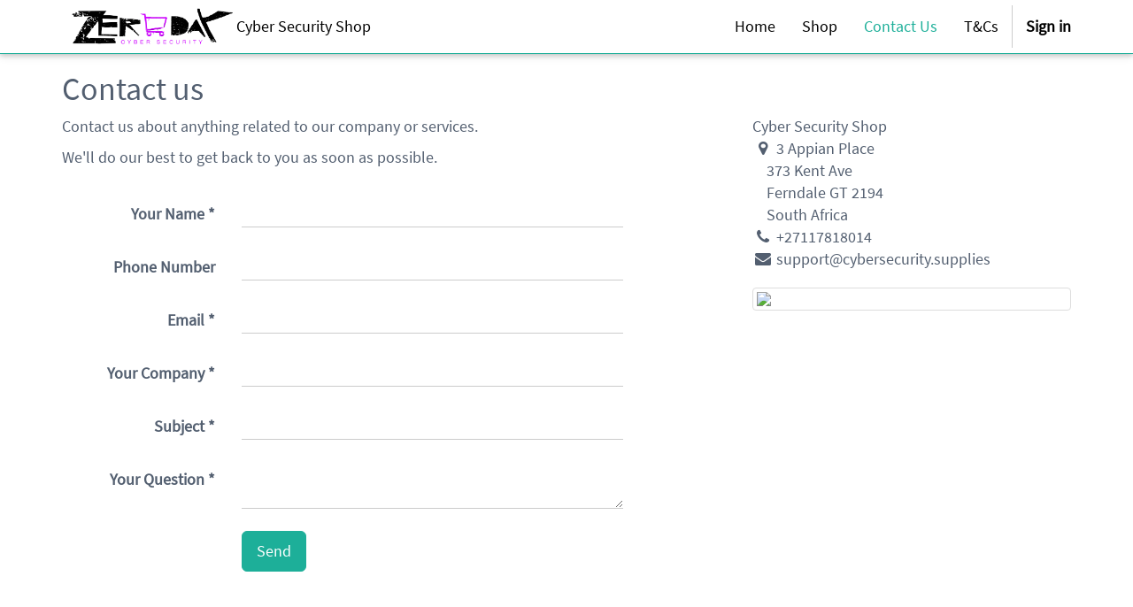

--- FILE ---
content_type: text/html; charset=utf-8
request_url: https://cybersecurity.supplies/contactus
body_size: 3596
content:

                  
        <!DOCTYPE html>
        <html lang="en-US" data-website-id="5" data-oe-company-name="Online">
            <head>
                <meta charset="utf-8"/>
                <meta http-equiv="X-UA-Compatible" content="IE=edge,chrome=1"/>
                <meta name="viewport" content="width=device-width, initial-scale=1, user-scalable=no"/>

                <title>Contact Form | Cyber Security Shop</title>
                <link type="image/x-icon" rel="shortcut icon" href="/web/image/website/5/favicon/"/>

                <script type="text/javascript">
                    var flectra = {
                        csrf_token: "d9550f810ab4af717d4e43a4815dd3616dda8ca4o",
                    };
                </script>

                
            <meta name="generator" content="Flectra"/>

            
            
            
            
            

            <meta property="og:title" content="Contact Form"/>
            <meta property="og:site_name" content="Online"/>
            

            
            
                
                    <link rel="alternate" hreflang="en-us" href="https://cybersecurity.supplies/contactus"/>
                
                    <link rel="alternate" hreflang="en-gb" href="https://cybersecurity.supplies/en_GB/contactus"/>
                
            

            <script type="text/javascript">
                

                flectra.session_info = {
                    is_superuser: false,
                    is_system: false,
                    is_frontend: true,
                    translationURL: '/website/translations',
                    is_website_user: true,
                    user_id: 4
                };
            </script>

            <link type="text/css" rel="stylesheet" href="/web/content/13689-46154bc/web.assets_common.0.css"/>
            <link type="text/css" rel="stylesheet" href="/web/content/33612173-106d821/website_multi_theme.auto_assets_website_5.0.css"/>
            <link type="text/css" rel="stylesheet" href="/web/content/33612174-106d821/website_multi_theme.auto_assets_website_5.1.css"/>
            
            
            

            <script type="text/javascript" src="/web/content/13692-46154bc/web.assets_common.js"></script>
            <script type="text/javascript" src="/web/content/33612175-106d821/website_multi_theme.auto_assets_website_5.js"></script>
            
            
            
        
            </head>
            <body>
                
            
        
            
        
        
            
                
            
            
                
            
        
        
    
    

            
            
        <div id="wrapwrap" class="">
                <header>
                    <div class="navbar navbar-default navbar-static-top">
                        <div class="container">
                            <div class="navbar-header">
                    <button type="button" class="navbar-toggle" data-toggle="collapse" data-target=".navbar-top-collapse">
                        <span class="sr-only">Toggle navigation</span>
                        <span class="icon-bar"></span>
                        <span class="icon-bar"></span>
                        <span class="icon-bar"></span>
                    </button>
                    <a href="/" class="navbar-brand logo">
                        
                            <span style="display:inline-block; vertical-align:middle" alt="Logo of Cyber Security Shop" title="Cyber Security Shop"><img src="/web/image/brand.brand/4/logo?unique=c0b2242" class="img img-responsive"/></span>
                            <h4 style="margin-right:2em; display:inline-block; vertical-align:sub">Cyber Security Shop</h4>

                            
                        
                    </a>
                </div>
            <div class="collapse navbar-collapse navbar-top-collapse">
                                <ul class="nav navbar-nav navbar-right" id="top_menu">
                                    
        
            
    <li>
        <a href="/">
            <span>Home</span>
        </a>
    </li>
    

        
            
    <li>
        <a href="/shop">
            <span>Shop</span>
        </a>
    </li>
    

        
            
    <li class="active">
        <a href="/contactus">
            <span>Contact Us</span>
        </a>
    </li>
    

        
            
    <li>
        <a href="/t-cs">
            <span>T&amp;Cs</span>
        </a>
    </li>
    

        
    
            
            <li id="my_cart" class="hidden">
                <a href="/shop/cart">
                    <i class="fa fa-shopping-cart"></i>
                    My Cart <sup class="my_cart_quantity label label-primary"></sup>
                </a>
            </li>
            
        
        
                                    
                                
            <li class="divider"></li>
            <li>
                <a href="/web/login">
                    <b>Sign in</b>
                </a>
            </li>
        </ul>
                            </div>
                        </div>
                    </div>
                </header>
                <main>
                    
                    <div id="wrap">
                      <div class="oe_structure"></div>
                      <div class="container">
                          <h1>Contact us</h1>
                          <div class="row">
                              <div class="col-md-8">
                                  <div class="oe_structure">
                                      <div>
                                          <p>Contact us about anything related to our company or services.</p>
                                          <p>We'll do our best to get back to you as soon as possible.</p>
                                      </div>
                                  </div>
                                  <div>
                    <form action="/website_form/" method="post" data-model_name="crm.lead" data-success_page="/contactus-thank-you" class="s_website_form form-horizontal container-fluid mt32" enctype="multipart/form-data" data-editable-form="false">
                        <div class="form-group form-field o_website_form_required_custom">
                            <label class="col-md-3 col-sm-4 control-label" for="contact_name">Your Name</label>
                            <div class="col-md-7 col-sm-8">
                                <input type="text" class="form-control o_website_form_input" name="contact_name" required="" value=""/>
                            </div>
                        </div>
                        <div class="form-group form-field">
                            <label class="col-md-3 col-sm-4 control-label" for="phone">Phone Number</label>
                            <div class="col-md-7 col-sm-8">
                                <input type="text" class="form-control o_website_form_input" name="phone" value=""/>
                            </div>
                        </div>
                        <div class="form-group form-field o_website_form_required_custom">
                            <label class="col-md-3 col-sm-4 control-label" for="email_from">Email</label>
                            <div class="col-md-7 col-sm-8">
                                <input type="text" class="form-control o_website_form_input" name="email_from" required="" value=""/>
                            </div>
                        </div>
                        <div class="form-group form-field o_website_form_required_custom">
                            <label class="col-md-3 col-sm-4 control-label" for="partner_name">Your Company</label>
                            <div class="col-md-7 col-sm-8">
                                <input type="text" class="form-control o_website_form_input" name="partner_name" required="" value=""/>
                            </div>
                        </div>
                        <div class="form-group form-field o_website_form_required">
                            <label class="col-md-3 col-sm-4 control-label" for="name">Subject</label>
                            <div class="col-md-7 col-sm-8">
                                <input type="text" class="form-control o_website_form_input" name="name" required="" value=""/>
                            </div>
                        </div>
                        <div class="form-group form-field o_website_form_required_custom">
                            <label class="col-md-3 col-sm-4 control-label" for="description">Your Question</label>
                            <div class="col-md-7 col-sm-8">
                                <textarea class="form-control o_website_form_input" name="description" required=""></textarea>
                            </div>
                        </div>
                        <div class="form-group">
                            <div class="col-md-offset-3 col-sm-offset-4 col-sm-8 col-md-7">
                                <span class="btn btn-primary btn-lg o_website_form_send">Send</span>
                                <span id="o_website_form_result"></span>
                            </div>
                        </div>
                        <div class="form-group form-field o_website_form_required">
                            <label class="col-md-3 col-sm-4 control-label hidden" for="name">
                                Website
                            </label>
                            <div class="col-md-7 col-sm-8">
                                <input type="hidden" class="form-control o_website_form_input" name="website_id" value="5"/>
                            </div>
                        </div>
                    </form>
                </div>
			</div>
                              <div class="col-md-4 mb32">
                                  
              <address itemscope="itemscope" itemtype="http://schema.org/Organization">
                
                  <div data-oe-many2one-id="4" data-oe-many2one-model="brand.brand" data-oe-contact-options="{&quot;widget&quot;: &quot;contact&quot;, &quot;fields&quot;: [&quot;name&quot;, &quot;address&quot;, &quot;phone&quot;, &quot;mobile&quot;, &quot;email&quot;], &quot;tagName&quot;: &quot;div&quot;, &quot;expression&quot;: &quot;website.brand_id&quot;, &quot;type&quot;: &quot;contact&quot;, &quot;inherit_branding&quot;: null, &quot;translate&quot;: false}">
    <address class="mb0" itemscope="itemscope" itemtype="http://schema.org/Organization">
        
        
            
    <div>
        
            <span itemprop="name">Cyber Security Shop</span>
        
        
        
    </div>

        
        <div itemprop="address" itemscope="itemscope" itemtype="http://schema.org/PostalAddress">
            <div>
                <i class="fa fa-map-marker fa-fw"></i> <span itemprop="streetAddress">3 Appian Place<br/>&nbsp; &nbsp; 373 Kent Ave<br/>&nbsp; &nbsp; Ferndale GT 2194<br/>&nbsp; &nbsp; South Africa</span>
            </div>
            
            <div><i class="fa fa-phone fa-fw"></i> <span itemprop="telephone">+27117818014</span></div>
            
            
            
            <div><i class="fa fa-envelope fa-fw"></i> <span itemprop="email"><a href="/cdn-cgi/l/email-protection" class="__cf_email__" data-cfemail="d8abada8a8b7aaac98bba1babdaaabbdbbadaab1aca1f6abada8a8b4b1bdab">[email&#160;protected]</a></span></div>
        </div>
        
    </address>
</div>
                
                
              </address>
              
                  <a target="_BLANK" href="https://maps.google.com/maps?q=3+Appian+Place%2C+Ferndale+2194%2C+South+Africa&amp;z=10">
                  <img class="thumbnail img-responsive" src="//maps.googleapis.com/maps/api/staticmap?center=3+Appian+Place%2C+Ferndale+2194%2C+South+Africa&amp;size=298x298&amp;zoom=8&amp;sensor=false&amp;key=AIzaSyC9BtnKF9SKDYJPVJktfoVEe9WZjkWR4UI"/>
                  </a>
              
		
                              </div>
                          </div>
                      </div>
                      <div class="oe_structure"></div>
                    </div>
                  
                </main>
                <footer>
                    <div class="oe_structure" id="footer">
      <section>
        <div class="container">
          <div class="row">
            <div class="col-md-4">
              <h4 class="mt16">
                <a href="https://retrogames.co.za/contactus">
                  <font style="color: rgb(255, 0, 255);">Contact Us</font>
                </a>
                <br/>
              </h4>
              <h4 class="mt16"> 3 Appian Place<br/>373 Kent Ave<br/>Ferndale<br/>2194 </h4>
              <h4 class="mt16"> Tel: +2711-781 8014</h4>
              <h4 class="mt16">
                <br/>
              </h4>
              <h4 class="mt16">
                <br/>
              </h4>
              <h4 class="mt16">
                <br/>
              </h4>
            </div>
            <div class="col-md-4">
              <h4 class="mt16">
                <span style="font-weight: normal;">
                  <font style="color: rgb(255, 0, 255);">Cant Find What You Looking For?</font>
                </span>
                <br/>
              </h4>
              <p>
                <font style="font-size: 18px;">If there is a product or service you looking for and can't find it please let us know,&nbsp; we are happy to see if we can source it for you.</font>
              </p>
              <p>
                <font style="font-size: 18px;">If you are looking for it, chances are, others are too!</font>
                <br/>
              </p>
            </div>
            <div class="col-md-4">
              <h4 class="mt16">
                <font style="color: rgb(255, 0, 255);">About Us</font>
                <br/>
              </h4>
              <h4 class="mt16"> We love all things retro but in particular we love retro games!</h4>
              <h4 class="mt16">We long for that mystical golden age of gaming.</h4>
              <h4 class="mt16"> When graphics were low and imagination and creativity was required. <br/></h4>
              <p>
                <br/>
              </p>
            </div>
          </div>
        </div>
      </section>
    </div>
  <div class="container mt16 mb8">
<div class="pull-left text-muted" itemscope="itemscope" itemtype="http://schema.org/Organization">
                    Copyright &copy;
                    <span itemprop="name">Cyber Security Shop</span>
                </div>
            </div>
        </footer>
            </div>
        <script data-cfasync="false" src="/cdn-cgi/scripts/5c5dd728/cloudflare-static/email-decode.min.js"></script><script id="tracking_code">
            (function(i,s,o,g,r,a,m){i['GoogleAnalyticsObject']=r;i[r]=i[r]||function(){
            (i[r].q=i[r].q||[]).push(arguments)},i[r].l=1*new Date();a=s.createElement(o),
            m=s.getElementsByTagName(o)[0];a.async=1;a.src=g;m.parentNode.insertBefore(a,m)
            })(window,document,'script','//www.google-analytics.com/analytics.js','ga');

            ga('create', _.str.trim('UA-458936-65'), 'auto');
            ga('send','pageview');
        </script>
    
        
            <script defer src="https://static.cloudflareinsights.com/beacon.min.js/vcd15cbe7772f49c399c6a5babf22c1241717689176015" integrity="sha512-ZpsOmlRQV6y907TI0dKBHq9Md29nnaEIPlkf84rnaERnq6zvWvPUqr2ft8M1aS28oN72PdrCzSjY4U6VaAw1EQ==" data-cf-beacon='{"version":"2024.11.0","token":"bad45bae566644359f3951653ad6a19f","r":1,"server_timing":{"name":{"cfCacheStatus":true,"cfEdge":true,"cfExtPri":true,"cfL4":true,"cfOrigin":true,"cfSpeedBrain":true},"location_startswith":null}}' crossorigin="anonymous"></script>
</body>
        </html>
    
    
                

--- FILE ---
content_type: text/css
request_url: https://cybersecurity.supplies/web/content/33612174-106d821/website_multi_theme.auto_assets_website_5.1.css
body_size: 21506
content:
body .modal.o_technical_modal .btn:not(.o_btn_preview).btn-success:active, body .modal.o_technical_modal .btn:not(.o_btn_preview).btn-success.active, .open > .dropdown-togglebody .modal.o_technical_modal .btn:not(.o_btn_preview).btn-success{background-image: none;} body .modal.o_technical_modal .btn:not(.o_btn_preview).btn-success.disabled, body .modal.o_technical_modal .btn:not(.o_btn_preview).btn-success[disabled], fieldset[disabled] body .modal.o_technical_modal .btn:not(.o_btn_preview).btn-success, body .modal.o_technical_modal .btn:not(.o_btn_preview).btn-success.disabled:hover, body .modal.o_technical_modal .btn:not(.o_btn_preview).btn-success[disabled]:hover, fieldset[disabled] body .modal.o_technical_modal .btn:not(.o_btn_preview).btn-success:hover, body .modal.o_technical_modal .btn:not(.o_btn_preview).btn-success.disabled:focus, body .modal.o_technical_modal .btn:not(.o_btn_preview).btn-success[disabled]:focus, fieldset[disabled] body .modal.o_technical_modal .btn:not(.o_btn_preview).btn-success:focus, body .modal.o_technical_modal .btn:not(.o_btn_preview).btn-success.disabled.focus, body .modal.o_technical_modal .btn:not(.o_btn_preview).btn-success[disabled].focus, fieldset[disabled] body .modal.o_technical_modal .btn:not(.o_btn_preview).btn-success.focus, body .modal.o_technical_modal .btn:not(.o_btn_preview).btn-success.disabled:active, body .modal.o_technical_modal .btn:not(.o_btn_preview).btn-success[disabled]:active, fieldset[disabled] body .modal.o_technical_modal .btn:not(.o_btn_preview).btn-success:active, body .modal.o_technical_modal .btn:not(.o_btn_preview).btn-success.disabled.active, body .modal.o_technical_modal .btn:not(.o_btn_preview).btn-success[disabled].active, fieldset[disabled] body .modal.o_technical_modal .btn:not(.o_btn_preview).btn-success.active{background-color: #40ad67; border-color: #399a5c;} body .modal.o_technical_modal .btn:not(.o_btn_preview).btn-success .badge{color: #40ad67; background-color: #ffffff;} body .modal.o_technical_modal .btn:not(.o_btn_preview).btn-success:focus, body .modal.o_technical_modal .btn:not(.o_btn_preview).btn-success.focus{color: #ffffff; background-color: #328851; border-color: #173d25;} body .modal.o_technical_modal .btn:not(.o_btn_preview).btn-success:hover{color: #ffffff; background-color: #328851; border-color: #296e41;} body .modal.o_technical_modal .btn:not(.o_btn_preview).btn-success:active, body .modal.o_technical_modal .btn:not(.o_btn_preview).btn-success.active, .open > .dropdown-togglebody .modal.o_technical_modal .btn:not(.o_btn_preview).btn-success{color: #ffffff; background-color: #328851; border-color: #296e41;} body .modal.o_technical_modal .btn:not(.o_btn_preview).btn-success:active:hover, body .modal.o_technical_modal .btn:not(.o_btn_preview).btn-success.active:hover, .open > .dropdown-togglebody .modal.o_technical_modal .btn:not(.o_btn_preview).btn-success:hover, body .modal.o_technical_modal .btn:not(.o_btn_preview).btn-success:active:focus, body .modal.o_technical_modal .btn:not(.o_btn_preview).btn-success.active:focus, .open > .dropdown-togglebody .modal.o_technical_modal .btn:not(.o_btn_preview).btn-success:focus, body .modal.o_technical_modal .btn:not(.o_btn_preview).btn-success:active.focus, body .modal.o_technical_modal .btn:not(.o_btn_preview).btn-success.active.focus, .open > .dropdown-togglebody .modal.o_technical_modal .btn:not(.o_btn_preview).btn-success.focus{color: #ffffff; background-color: #296e41; border-color: #173d25;} body .modal.o_technical_modal .btn:not(.o_btn_preview).btn-success:active, body .modal.o_technical_modal .btn:not(.o_btn_preview).btn-success.active, .open > .dropdown-togglebody .modal.o_technical_modal .btn:not(.o_btn_preview).btn-success{background-image: none;} body .modal.o_technical_modal .btn:not(.o_btn_preview).btn-success.disabled, body .modal.o_technical_modal .btn:not(.o_btn_preview).btn-success[disabled], fieldset[disabled] body .modal.o_technical_modal .btn:not(.o_btn_preview).btn-success, body .modal.o_technical_modal .btn:not(.o_btn_preview).btn-success.disabled:hover, body .modal.o_technical_modal .btn:not(.o_btn_preview).btn-success[disabled]:hover, fieldset[disabled] body .modal.o_technical_modal .btn:not(.o_btn_preview).btn-success:hover, body .modal.o_technical_modal .btn:not(.o_btn_preview).btn-success.disabled:focus, body .modal.o_technical_modal .btn:not(.o_btn_preview).btn-success[disabled]:focus, fieldset[disabled] body .modal.o_technical_modal .btn:not(.o_btn_preview).btn-success:focus, body .modal.o_technical_modal .btn:not(.o_btn_preview).btn-success.disabled.focus, body .modal.o_technical_modal .btn:not(.o_btn_preview).btn-success[disabled].focus, fieldset[disabled] body .modal.o_technical_modal .btn:not(.o_btn_preview).btn-success.focus, body .modal.o_technical_modal .btn:not(.o_btn_preview).btn-success.disabled:active, body .modal.o_technical_modal .btn:not(.o_btn_preview).btn-success[disabled]:active, fieldset[disabled] body .modal.o_technical_modal .btn:not(.o_btn_preview).btn-success:active, body .modal.o_technical_modal .btn:not(.o_btn_preview).btn-success.disabled.active, body .modal.o_technical_modal .btn:not(.o_btn_preview).btn-success[disabled].active, fieldset[disabled] body .modal.o_technical_modal .btn:not(.o_btn_preview).btn-success.active{background-color: #40ad67; border-color: #399a5c;} body .modal.o_technical_modal .btn:not(.o_btn_preview).btn-success .badge{color: #40ad67; background-color: #ffffff;} body .modal.o_technical_modal .btn:not(.o_btn_preview).btn-info{color: #ffffff; background-color: #6999a8; border-color: #5b8d9d;} body .modal.o_technical_modal .btn:not(.o_btn_preview).btn-info:focus, body .modal.o_technical_modal .btn:not(.o_btn_preview).btn-info.focus{color: #ffffff; background-color: #517e8d; border-color: #2c444c;} body .modal.o_technical_modal .btn:not(.o_btn_preview).btn-info:hover{color: #ffffff; background-color: #517e8d; border-color: #446a76;} body .modal.o_technical_modal .btn:not(.o_btn_preview).btn-info:active, body .modal.o_technical_modal .btn:not(.o_btn_preview).btn-info.active, .open > .dropdown-togglebody .modal.o_technical_modal .btn:not(.o_btn_preview).btn-info{color: #ffffff; background-color: #517e8d; border-color: #446a76;} body .modal.o_technical_modal .btn:not(.o_btn_preview).btn-info:active:hover, body .modal.o_technical_modal .btn:not(.o_btn_preview).btn-info.active:hover, .open > .dropdown-togglebody .modal.o_technical_modal .btn:not(.o_btn_preview).btn-info:hover, body .modal.o_technical_modal .btn:not(.o_btn_preview).btn-info:active:focus, body .modal.o_technical_modal .btn:not(.o_btn_preview).btn-info.active:focus, .open > .dropdown-togglebody .modal.o_technical_modal .btn:not(.o_btn_preview).btn-info:focus, body .modal.o_technical_modal .btn:not(.o_btn_preview).btn-info:active.focus, body .modal.o_technical_modal .btn:not(.o_btn_preview).btn-info.active.focus, .open > .dropdown-togglebody .modal.o_technical_modal .btn:not(.o_btn_preview).btn-info.focus{color: #ffffff; background-color: #446a76; border-color: #2c444c;} body .modal.o_technical_modal .btn:not(.o_btn_preview).btn-info:active, body .modal.o_technical_modal .btn:not(.o_btn_preview).btn-info.active, .open > .dropdown-togglebody .modal.o_technical_modal .btn:not(.o_btn_preview).btn-info{background-image: none;} body .modal.o_technical_modal .btn:not(.o_btn_preview).btn-info.disabled, body .modal.o_technical_modal .btn:not(.o_btn_preview).btn-info[disabled], fieldset[disabled] body .modal.o_technical_modal .btn:not(.o_btn_preview).btn-info, body .modal.o_technical_modal .btn:not(.o_btn_preview).btn-info.disabled:hover, body .modal.o_technical_modal .btn:not(.o_btn_preview).btn-info[disabled]:hover, fieldset[disabled] body .modal.o_technical_modal .btn:not(.o_btn_preview).btn-info:hover, body .modal.o_technical_modal .btn:not(.o_btn_preview).btn-info.disabled:focus, body .modal.o_technical_modal .btn:not(.o_btn_preview).btn-info[disabled]:focus, fieldset[disabled] body .modal.o_technical_modal .btn:not(.o_btn_preview).btn-info:focus, body .modal.o_technical_modal .btn:not(.o_btn_preview).btn-info.disabled.focus, body .modal.o_technical_modal .btn:not(.o_btn_preview).btn-info[disabled].focus, fieldset[disabled] body .modal.o_technical_modal .btn:not(.o_btn_preview).btn-info.focus, body .modal.o_technical_modal .btn:not(.o_btn_preview).btn-info.disabled:active, body .modal.o_technical_modal .btn:not(.o_btn_preview).btn-info[disabled]:active, fieldset[disabled] body .modal.o_technical_modal .btn:not(.o_btn_preview).btn-info:active, body .modal.o_technical_modal .btn:not(.o_btn_preview).btn-info.disabled.active, body .modal.o_technical_modal .btn:not(.o_btn_preview).btn-info[disabled].active, fieldset[disabled] body .modal.o_technical_modal .btn:not(.o_btn_preview).btn-info.active{background-color: #6999a8; border-color: #5b8d9d;} body .modal.o_technical_modal .btn:not(.o_btn_preview).btn-info .badge{color: #6999a8; background-color: #ffffff;} body .modal.o_technical_modal .btn:not(.o_btn_preview).btn-info:focus, body .modal.o_technical_modal .btn:not(.o_btn_preview).btn-info.focus{color: #ffffff; background-color: #517e8d; border-color: #2c444c;} body .modal.o_technical_modal .btn:not(.o_btn_preview).btn-info:hover{color: #ffffff; background-color: #517e8d; border-color: #446a76;} body .modal.o_technical_modal .btn:not(.o_btn_preview).btn-info:active, body .modal.o_technical_modal .btn:not(.o_btn_preview).btn-info.active, .open > .dropdown-togglebody .modal.o_technical_modal .btn:not(.o_btn_preview).btn-info{color: #ffffff; background-color: #517e8d; border-color: #446a76;} body .modal.o_technical_modal .btn:not(.o_btn_preview).btn-info:active:hover, body .modal.o_technical_modal .btn:not(.o_btn_preview).btn-info.active:hover, .open > .dropdown-togglebody .modal.o_technical_modal .btn:not(.o_btn_preview).btn-info:hover, body .modal.o_technical_modal .btn:not(.o_btn_preview).btn-info:active:focus, body .modal.o_technical_modal .btn:not(.o_btn_preview).btn-info.active:focus, .open > .dropdown-togglebody .modal.o_technical_modal .btn:not(.o_btn_preview).btn-info:focus, body .modal.o_technical_modal .btn:not(.o_btn_preview).btn-info:active.focus, body .modal.o_technical_modal .btn:not(.o_btn_preview).btn-info.active.focus, .open > .dropdown-togglebody .modal.o_technical_modal .btn:not(.o_btn_preview).btn-info.focus{color: #ffffff; background-color: #446a76; border-color: #2c444c;} body .modal.o_technical_modal .btn:not(.o_btn_preview).btn-info:active, body .modal.o_technical_modal .btn:not(.o_btn_preview).btn-info.active, .open > .dropdown-togglebody .modal.o_technical_modal .btn:not(.o_btn_preview).btn-info{background-image: none;} body .modal.o_technical_modal .btn:not(.o_btn_preview).btn-info.disabled, body .modal.o_technical_modal .btn:not(.o_btn_preview).btn-info[disabled], fieldset[disabled] body .modal.o_technical_modal .btn:not(.o_btn_preview).btn-info, body .modal.o_technical_modal .btn:not(.o_btn_preview).btn-info.disabled:hover, body .modal.o_technical_modal .btn:not(.o_btn_preview).btn-info[disabled]:hover, fieldset[disabled] body .modal.o_technical_modal .btn:not(.o_btn_preview).btn-info:hover, body .modal.o_technical_modal .btn:not(.o_btn_preview).btn-info.disabled:focus, body .modal.o_technical_modal .btn:not(.o_btn_preview).btn-info[disabled]:focus, fieldset[disabled] body .modal.o_technical_modal .btn:not(.o_btn_preview).btn-info:focus, body .modal.o_technical_modal .btn:not(.o_btn_preview).btn-info.disabled.focus, body .modal.o_technical_modal .btn:not(.o_btn_preview).btn-info[disabled].focus, fieldset[disabled] body .modal.o_technical_modal .btn:not(.o_btn_preview).btn-info.focus, body .modal.o_technical_modal .btn:not(.o_btn_preview).btn-info.disabled:active, body .modal.o_technical_modal .btn:not(.o_btn_preview).btn-info[disabled]:active, fieldset[disabled] body .modal.o_technical_modal .btn:not(.o_btn_preview).btn-info:active, body .modal.o_technical_modal .btn:not(.o_btn_preview).btn-info.disabled.active, body .modal.o_technical_modal .btn:not(.o_btn_preview).btn-info[disabled].active, fieldset[disabled] body .modal.o_technical_modal .btn:not(.o_btn_preview).btn-info.active{background-color: #6999a8; border-color: #5b8d9d;} body .modal.o_technical_modal .btn:not(.o_btn_preview).btn-info .badge{color: #6999a8; background-color: #ffffff;} body .modal.o_technical_modal .btn:not(.o_btn_preview).btn-warning{color: #ffffff; background-color: #f0ad4e; border-color: #eea236;} body .modal.o_technical_modal .btn:not(.o_btn_preview).btn-warning:focus, body .modal.o_technical_modal .btn:not(.o_btn_preview).btn-warning.focus{color: #ffffff; background-color: #ec971f; border-color: #985f0d;} body .modal.o_technical_modal .btn:not(.o_btn_preview).btn-warning:hover{color: #ffffff; background-color: #ec971f; border-color: #d58512;} body .modal.o_technical_modal .btn:not(.o_btn_preview).btn-warning:active, body .modal.o_technical_modal .btn:not(.o_btn_preview).btn-warning.active, .open > .dropdown-togglebody .modal.o_technical_modal .btn:not(.o_btn_preview).btn-warning{color: #ffffff; background-color: #ec971f; border-color: #d58512;} body .modal.o_technical_modal .btn:not(.o_btn_preview).btn-warning:active:hover, body .modal.o_technical_modal .btn:not(.o_btn_preview).btn-warning.active:hover, .open > .dropdown-togglebody .modal.o_technical_modal .btn:not(.o_btn_preview).btn-warning:hover, body .modal.o_technical_modal .btn:not(.o_btn_preview).btn-warning:active:focus, body .modal.o_technical_modal .btn:not(.o_btn_preview).btn-warning.active:focus, .open > .dropdown-togglebody .modal.o_technical_modal .btn:not(.o_btn_preview).btn-warning:focus, body .modal.o_technical_modal .btn:not(.o_btn_preview).btn-warning:active.focus, body .modal.o_technical_modal .btn:not(.o_btn_preview).btn-warning.active.focus, .open > .dropdown-togglebody .modal.o_technical_modal .btn:not(.o_btn_preview).btn-warning.focus{color: #ffffff; background-color: #d58512; border-color: #985f0d;} body .modal.o_technical_modal .btn:not(.o_btn_preview).btn-warning:active, body .modal.o_technical_modal .btn:not(.o_btn_preview).btn-warning.active, .open > .dropdown-togglebody .modal.o_technical_modal .btn:not(.o_btn_preview).btn-warning{background-image: none;} body .modal.o_technical_modal .btn:not(.o_btn_preview).btn-warning.disabled, body .modal.o_technical_modal .btn:not(.o_btn_preview).btn-warning[disabled], fieldset[disabled] body .modal.o_technical_modal .btn:not(.o_btn_preview).btn-warning, body .modal.o_technical_modal .btn:not(.o_btn_preview).btn-warning.disabled:hover, body .modal.o_technical_modal .btn:not(.o_btn_preview).btn-warning[disabled]:hover, fieldset[disabled] body .modal.o_technical_modal .btn:not(.o_btn_preview).btn-warning:hover, body .modal.o_technical_modal .btn:not(.o_btn_preview).btn-warning.disabled:focus, body .modal.o_technical_modal .btn:not(.o_btn_preview).btn-warning[disabled]:focus, fieldset[disabled] body .modal.o_technical_modal .btn:not(.o_btn_preview).btn-warning:focus, body .modal.o_technical_modal .btn:not(.o_btn_preview).btn-warning.disabled.focus, body .modal.o_technical_modal .btn:not(.o_btn_preview).btn-warning[disabled].focus, fieldset[disabled] body .modal.o_technical_modal .btn:not(.o_btn_preview).btn-warning.focus, body .modal.o_technical_modal .btn:not(.o_btn_preview).btn-warning.disabled:active, body .modal.o_technical_modal .btn:not(.o_btn_preview).btn-warning[disabled]:active, fieldset[disabled] body .modal.o_technical_modal .btn:not(.o_btn_preview).btn-warning:active, body .modal.o_technical_modal .btn:not(.o_btn_preview).btn-warning.disabled.active, body .modal.o_technical_modal .btn:not(.o_btn_preview).btn-warning[disabled].active, fieldset[disabled] body .modal.o_technical_modal .btn:not(.o_btn_preview).btn-warning.active{background-color: #f0ad4e; border-color: #eea236;} body .modal.o_technical_modal .btn:not(.o_btn_preview).btn-warning .badge{color: #f0ad4e; background-color: #ffffff;} body .modal.o_technical_modal .btn:not(.o_btn_preview).btn-warning:focus, body .modal.o_technical_modal .btn:not(.o_btn_preview).btn-warning.focus{color: #ffffff; background-color: #ec971f; border-color: #985f0d;} body .modal.o_technical_modal .btn:not(.o_btn_preview).btn-warning:hover{color: #ffffff; background-color: #ec971f; border-color: #d58512;} body .modal.o_technical_modal .btn:not(.o_btn_preview).btn-warning:active, body .modal.o_technical_modal .btn:not(.o_btn_preview).btn-warning.active, .open > .dropdown-togglebody .modal.o_technical_modal .btn:not(.o_btn_preview).btn-warning{color: #ffffff; background-color: #ec971f; border-color: #d58512;} body .modal.o_technical_modal .btn:not(.o_btn_preview).btn-warning:active:hover, body .modal.o_technical_modal .btn:not(.o_btn_preview).btn-warning.active:hover, .open > .dropdown-togglebody .modal.o_technical_modal .btn:not(.o_btn_preview).btn-warning:hover, body .modal.o_technical_modal .btn:not(.o_btn_preview).btn-warning:active:focus, body .modal.o_technical_modal .btn:not(.o_btn_preview).btn-warning.active:focus, .open > .dropdown-togglebody .modal.o_technical_modal .btn:not(.o_btn_preview).btn-warning:focus, body .modal.o_technical_modal .btn:not(.o_btn_preview).btn-warning:active.focus, body .modal.o_technical_modal .btn:not(.o_btn_preview).btn-warning.active.focus, .open > .dropdown-togglebody .modal.o_technical_modal .btn:not(.o_btn_preview).btn-warning.focus{color: #ffffff; background-color: #d58512; border-color: #985f0d;} body .modal.o_technical_modal .btn:not(.o_btn_preview).btn-warning:active, body .modal.o_technical_modal .btn:not(.o_btn_preview).btn-warning.active, .open > .dropdown-togglebody .modal.o_technical_modal .btn:not(.o_btn_preview).btn-warning{background-image: none;} body .modal.o_technical_modal .btn:not(.o_btn_preview).btn-warning.disabled, body .modal.o_technical_modal .btn:not(.o_btn_preview).btn-warning[disabled], fieldset[disabled] body .modal.o_technical_modal .btn:not(.o_btn_preview).btn-warning, body .modal.o_technical_modal .btn:not(.o_btn_preview).btn-warning.disabled:hover, body .modal.o_technical_modal .btn:not(.o_btn_preview).btn-warning[disabled]:hover, fieldset[disabled] body .modal.o_technical_modal .btn:not(.o_btn_preview).btn-warning:hover, body .modal.o_technical_modal .btn:not(.o_btn_preview).btn-warning.disabled:focus, body .modal.o_technical_modal .btn:not(.o_btn_preview).btn-warning[disabled]:focus, fieldset[disabled] body .modal.o_technical_modal .btn:not(.o_btn_preview).btn-warning:focus, body .modal.o_technical_modal .btn:not(.o_btn_preview).btn-warning.disabled.focus, body .modal.o_technical_modal .btn:not(.o_btn_preview).btn-warning[disabled].focus, fieldset[disabled] body .modal.o_technical_modal .btn:not(.o_btn_preview).btn-warning.focus, body .modal.o_technical_modal .btn:not(.o_btn_preview).btn-warning.disabled:active, body .modal.o_technical_modal .btn:not(.o_btn_preview).btn-warning[disabled]:active, fieldset[disabled] body .modal.o_technical_modal .btn:not(.o_btn_preview).btn-warning:active, body .modal.o_technical_modal .btn:not(.o_btn_preview).btn-warning.disabled.active, body .modal.o_technical_modal .btn:not(.o_btn_preview).btn-warning[disabled].active, fieldset[disabled] body .modal.o_technical_modal .btn:not(.o_btn_preview).btn-warning.active{background-color: #f0ad4e; border-color: #eea236;} body .modal.o_technical_modal .btn:not(.o_btn_preview).btn-warning .badge{color: #f0ad4e; background-color: #ffffff;} body .modal.o_technical_modal .btn:not(.o_btn_preview).btn-danger{color: #ffffff; background-color: #e6586c; border-color: #e34258;} body .modal.o_technical_modal .btn:not(.o_btn_preview).btn-danger:focus, body .modal.o_technical_modal .btn:not(.o_btn_preview).btn-danger.focus{color: #ffffff; background-color: #df2c45; border-color: #901527;} body .modal.o_technical_modal .btn:not(.o_btn_preview).btn-danger:hover{color: #ffffff; background-color: #df2c45; border-color: #c91e36;} body .modal.o_technical_modal .btn:not(.o_btn_preview).btn-danger:active, body .modal.o_technical_modal .btn:not(.o_btn_preview).btn-danger.active, .open > .dropdown-togglebody .modal.o_technical_modal .btn:not(.o_btn_preview).btn-danger{color: #ffffff; background-color: #df2c45; border-color: #c91e36;} body .modal.o_technical_modal .btn:not(.o_btn_preview).btn-danger:active:hover, body .modal.o_technical_modal .btn:not(.o_btn_preview).btn-danger.active:hover, .open > .dropdown-togglebody .modal.o_technical_modal .btn:not(.o_btn_preview).btn-danger:hover, body .modal.o_technical_modal .btn:not(.o_btn_preview).btn-danger:active:focus, body .modal.o_technical_modal .btn:not(.o_btn_preview).btn-danger.active:focus, .open > .dropdown-togglebody .modal.o_technical_modal .btn:not(.o_btn_preview).btn-danger:focus, body .modal.o_technical_modal .btn:not(.o_btn_preview).btn-danger:active.focus, body .modal.o_technical_modal .btn:not(.o_btn_preview).btn-danger.active.focus, .open > .dropdown-togglebody .modal.o_technical_modal .btn:not(.o_btn_preview).btn-danger.focus{color: #ffffff; background-color: #c91e36; border-color: #901527;} body .modal.o_technical_modal .btn:not(.o_btn_preview).btn-danger:active, body .modal.o_technical_modal .btn:not(.o_btn_preview).btn-danger.active, .open > .dropdown-togglebody .modal.o_technical_modal .btn:not(.o_btn_preview).btn-danger{background-image: none;} body .modal.o_technical_modal .btn:not(.o_btn_preview).btn-danger.disabled, body .modal.o_technical_modal .btn:not(.o_btn_preview).btn-danger[disabled], fieldset[disabled] body .modal.o_technical_modal .btn:not(.o_btn_preview).btn-danger, body .modal.o_technical_modal .btn:not(.o_btn_preview).btn-danger.disabled:hover, body .modal.o_technical_modal .btn:not(.o_btn_preview).btn-danger[disabled]:hover, fieldset[disabled] body .modal.o_technical_modal .btn:not(.o_btn_preview).btn-danger:hover, body .modal.o_technical_modal .btn:not(.o_btn_preview).btn-danger.disabled:focus, body .modal.o_technical_modal .btn:not(.o_btn_preview).btn-danger[disabled]:focus, fieldset[disabled] body .modal.o_technical_modal .btn:not(.o_btn_preview).btn-danger:focus, body .modal.o_technical_modal .btn:not(.o_btn_preview).btn-danger.disabled.focus, body .modal.o_technical_modal .btn:not(.o_btn_preview).btn-danger[disabled].focus, fieldset[disabled] body .modal.o_technical_modal .btn:not(.o_btn_preview).btn-danger.focus, body .modal.o_technical_modal .btn:not(.o_btn_preview).btn-danger.disabled:active, body .modal.o_technical_modal .btn:not(.o_btn_preview).btn-danger[disabled]:active, fieldset[disabled] body .modal.o_technical_modal .btn:not(.o_btn_preview).btn-danger:active, body .modal.o_technical_modal .btn:not(.o_btn_preview).btn-danger.disabled.active, body .modal.o_technical_modal .btn:not(.o_btn_preview).btn-danger[disabled].active, fieldset[disabled] body .modal.o_technical_modal .btn:not(.o_btn_preview).btn-danger.active{background-color: #e6586c; border-color: #e34258;} body .modal.o_technical_modal .btn:not(.o_btn_preview).btn-danger .badge{color: #e6586c; background-color: #ffffff;} body .modal.o_technical_modal .btn:not(.o_btn_preview).btn-danger:focus, body .modal.o_technical_modal .btn:not(.o_btn_preview).btn-danger.focus{color: #ffffff; background-color: #df2c45; border-color: #901527;} body .modal.o_technical_modal .btn:not(.o_btn_preview).btn-danger:hover{color: #ffffff; background-color: #df2c45; border-color: #c91e36;} body .modal.o_technical_modal .btn:not(.o_btn_preview).btn-danger:active, body .modal.o_technical_modal .btn:not(.o_btn_preview).btn-danger.active, .open > .dropdown-togglebody .modal.o_technical_modal .btn:not(.o_btn_preview).btn-danger{color: #ffffff; background-color: #df2c45; border-color: #c91e36;} body .modal.o_technical_modal .btn:not(.o_btn_preview).btn-danger:active:hover, body .modal.o_technical_modal .btn:not(.o_btn_preview).btn-danger.active:hover, .open > .dropdown-togglebody .modal.o_technical_modal .btn:not(.o_btn_preview).btn-danger:hover, body .modal.o_technical_modal .btn:not(.o_btn_preview).btn-danger:active:focus, body .modal.o_technical_modal .btn:not(.o_btn_preview).btn-danger.active:focus, .open > .dropdown-togglebody .modal.o_technical_modal .btn:not(.o_btn_preview).btn-danger:focus, body .modal.o_technical_modal .btn:not(.o_btn_preview).btn-danger:active.focus, body .modal.o_technical_modal .btn:not(.o_btn_preview).btn-danger.active.focus, .open > .dropdown-togglebody .modal.o_technical_modal .btn:not(.o_btn_preview).btn-danger.focus{color: #ffffff; background-color: #c91e36; border-color: #901527;} body .modal.o_technical_modal .btn:not(.o_btn_preview).btn-danger:active, body .modal.o_technical_modal .btn:not(.o_btn_preview).btn-danger.active, .open > .dropdown-togglebody .modal.o_technical_modal .btn:not(.o_btn_preview).btn-danger{background-image: none;} body .modal.o_technical_modal .btn:not(.o_btn_preview).btn-danger.disabled, body .modal.o_technical_modal .btn:not(.o_btn_preview).btn-danger[disabled], fieldset[disabled] body .modal.o_technical_modal .btn:not(.o_btn_preview).btn-danger, body .modal.o_technical_modal .btn:not(.o_btn_preview).btn-danger.disabled:hover, body .modal.o_technical_modal .btn:not(.o_btn_preview).btn-danger[disabled]:hover, fieldset[disabled] body .modal.o_technical_modal .btn:not(.o_btn_preview).btn-danger:hover, body .modal.o_technical_modal .btn:not(.o_btn_preview).btn-danger.disabled:focus, body .modal.o_technical_modal .btn:not(.o_btn_preview).btn-danger[disabled]:focus, fieldset[disabled] body .modal.o_technical_modal .btn:not(.o_btn_preview).btn-danger:focus, body .modal.o_technical_modal .btn:not(.o_btn_preview).btn-danger.disabled.focus, body .modal.o_technical_modal .btn:not(.o_btn_preview).btn-danger[disabled].focus, fieldset[disabled] body .modal.o_technical_modal .btn:not(.o_btn_preview).btn-danger.focus, body .modal.o_technical_modal .btn:not(.o_btn_preview).btn-danger.disabled:active, body .modal.o_technical_modal .btn:not(.o_btn_preview).btn-danger[disabled]:active, fieldset[disabled] body .modal.o_technical_modal .btn:not(.o_btn_preview).btn-danger:active, body .modal.o_technical_modal .btn:not(.o_btn_preview).btn-danger.disabled.active, body .modal.o_technical_modal .btn:not(.o_btn_preview).btn-danger[disabled].active, fieldset[disabled] body .modal.o_technical_modal .btn:not(.o_btn_preview).btn-danger.active{background-color: #e6586c; border-color: #e34258;} body .modal.o_technical_modal .btn:not(.o_btn_preview).btn-danger .badge{color: #e6586c; background-color: #ffffff;} body .modal.o_technical_modal .btn:not(.o_btn_preview).btn-lg{padding: 10px 16px; font-size: 18px; line-height: 1.3333333; border-radius: 0;} body .modal.o_technical_modal .btn:not(.o_btn_preview).btn-sm{padding: 5px 10px; font-size: 12px; line-height: 1.5; border-radius: 0;} body .modal.o_technical_modal .btn:not(.o_btn_preview).btn-xs{padding: 1px 5px; font-size: 12px; line-height: 1.5; border-radius: 0;} body .modal.o_technical_modal .well{padding: 19px; margin-bottom: 20px; background-color: #fcfcfc; border: 1px solid #efefef; border-radius: 0; -webkit-box-shadow: none; box-shadow: none;} body .modal.o_technical_modal .modal-content{border-radius: 0; background-color: #fcfcfc;} body .modal.o_technical_modal .modal-content .modal-body{background-color: white;} body .modal.o_technical_modal .modal-content .modal-footer{text-align: left;} body .modal.o_technical_modal .nav-tabs{border-bottom: 1px solid #ebeef1;} body .modal.o_technical_modal .nav-tabs > li > a{line-height: 1.42857143; color: #4e525b;} body .modal.o_technical_modal .nav-tabs > li > a:hover{border-color: #ebeef1;} body .modal.o_technical_modal .nav-tabs > li.active > a, body .modal.o_technical_modal .nav-tabs > li.active > a:hover, body .modal.o_technical_modal .nav-tabs > li.active > a:focus{color: #50545d; background-color: #fcfcfc; border-color: #ebeef1; border-bottom-color: transparent;} body .modal.o_technical_modal:not(.oe_mobile_preview) button.close{color: transparent; position: relative; display: inline-block; opacity: 0.7; width: 12px; height: 12px; margin-right: -2px;} body .modal.o_technical_modal:not(.oe_mobile_preview) button.close:hover, body .modal.o_technical_modal:not(.oe_mobile_preview) button.close:focus{outline: none; opacity: 1;} body .modal.o_technical_modal:not(.oe_mobile_preview) button.close:hover::after, body .modal.o_technical_modal:not(.oe_mobile_preview) button.close:focus::after, body .modal.o_technical_modal:not(.oe_mobile_preview) button.close:hover::before, body .modal.o_technical_modal:not(.oe_mobile_preview) button.close:focus::before{background: #000000;} body .modal.o_technical_modal:not(.oe_mobile_preview) button.close:after, body .modal.o_technical_modal:not(.oe_mobile_preview) button.close:before{content: ''; margin-top: -1px; background: #000000; width: 100%; height: 1px; position: absolute; top: 50%; left: 0; bottom: auto; right: auto; -webkit-transform: rotate(45deg); -moz-transform: rotate(45deg); -ms-transform: rotate(45deg); -o-transform: rotate(45deg); transform: rotate(45deg);} body .modal.o_technical_modal:not(.oe_mobile_preview) button.close:after{-webkit-transform: rotate(-45deg); -moz-transform: rotate(-45deg); -ms-transform: rotate(-45deg); -o-transform: rotate(-45deg); transform: rotate(-45deg);} body .modal.oe_mobile_preview{text-align: center;} body .modal.oe_mobile_preview .modal-dialog{display: inline-block; width: auto;} body .modal.oe_mobile_preview .modal-dialog .close{color: lightgray; opacity: 1; font-size: 25px; font-weight: normal;} body .modal.oe_mobile_preview .modal-dialog .modal-content{background-color: black!important; border: 3px outset gray; border-radius: 20px;} body .modal.oe_mobile_preview .modal-dialog .modal-content .modal-header{border: none; cursor: pointer; font-family: Roboto, 'Montserrat', "Segoe UI", "Helvetica Neue", Helvetica, Arial, sans-serif;} body .modal.oe_mobile_preview .modal-dialog .modal-content .modal-header h4{color: lightgray; font-family: inherit; font-weight: normal;} body .modal.oe_mobile_preview .modal-dialog .modal-content .modal-header h4 .fa{margin-left: 15px;} body .modal.oe_mobile_preview .modal-dialog .modal-content .modal-body{background-color: inherit!important; border-radius: 20px; padding: 15px; display: -ms-flexbox; display: -moz-box; display: -webkit-box; display: -webkit-flex; display: flex; width: 335px; height: 530px; -webkit-transition: all 400ms ease 0s; -moz-transition: all 400ms ease 0s; -o-transition: all 400ms ease 0s; transition: all 400ms ease 0s;} body .modal.oe_mobile_preview .modal-dialog .modal-content .modal-body.o_invert_orientation{width: 545px; height: 320px;} body .modal.oe_mobile_preview .modal-dialog .modal-content .modal-body > iframe{display: block; width: 100%; border: none;} body .modal.oe_mobile_preview .modal-dialog .modal-content .modal-footer{display: none;} body .modal .oe_menu_editor ul{padding-left: 37px;} body .modal .oe_menu_editor li{margin-top: -1px;} body .modal .oe_menu_editor li .input-group-addon{border-radius: 0;} body .modal.oe_seo_configuration #language-box{padding-right: 25px; background-color: white; margin-left: -1px;} body .modal.oe_seo_configuration .table td{vertical-align: middle;} body .modal.oe_seo_configuration .table td:first-child{padding-right: 15px; border-width: 0; width: 35%;} body .modal.oe_seo_configuration .table td:last-child{visibility: hidden;} body .modal.oe_seo_configuration .table > tfoot{display: none;} body .modal.oe_seo_configuration .table.js_seo_has_content td:first-child{width: 55%; padding-right: 15px; border: 1px solid #d4d5d7; text-align: right; background-color: #fcfcfc;} @media screen and (min-width: 992px){body .modal.oe_seo_configuration .table.js_seo_has_content td:first-child{width: 38%;}} body .modal.oe_seo_configuration .table.js_seo_has_content td:last-child{border: none; visibility: visible; padding-left: 15px;} @media screen and (min-width: 992px){body .modal.oe_seo_configuration .table.js_seo_has_content td:last-child{padding-left: 50px;}} body .modal.oe_seo_configuration .table.js_seo_has_content tbody td{padding: 5px; -webkit-transition: padding 0.3s ease 0s; -moz-transition: padding 0.3s ease 0s; -o-transition: padding 0.3s ease 0s; transition: padding 0.3s ease 0s;} body .modal.oe_seo_configuration .table.js_seo_has_content tbody td:first-child{border-width: 0 1px;} body .modal.oe_seo_configuration .table.js_seo_has_content tbody td:first-child .label{position: relative; display: inline-block; padding: 7px 35px; font-size: 16px; font-weight: normal;} body .modal.oe_seo_configuration .table.js_seo_has_content tbody td:first-child .label .oe_remove{color: transparent; position: relative; display: inline-block; opacity: 0.7; width: 10px; height: 10px; position: absolute; top: 5px; left: auto; bottom: auto; right: 5px;} body .modal.oe_seo_configuration .table.js_seo_has_content tbody td:first-child .label .oe_remove:hover, body .modal.oe_seo_configuration .table.js_seo_has_content tbody td:first-child .label .oe_remove:focus{outline: none; opacity: 1;} body .modal.oe_seo_configuration .table.js_seo_has_content tbody td:first-child .label .oe_remove:hover::after, body .modal.oe_seo_configuration .table.js_seo_has_content tbody td:first-child .label .oe_remove:focus::after, body .modal.oe_seo_configuration .table.js_seo_has_content tbody td:first-child .label .oe_remove:hover::before, body .modal.oe_seo_configuration .table.js_seo_has_content tbody td:first-child .label .oe_remove:focus::before{background: #e6586c;} body .modal.oe_seo_configuration .table.js_seo_has_content tbody td:first-child .label .oe_remove:after, body .modal.oe_seo_configuration .table.js_seo_has_content tbody td:first-child .label .oe_remove:before{content: ''; margin-top: -1px; background: #ffffff; width: 100%; height: 2px; position: absolute; top: 50%; left: 0; bottom: auto; right: auto; -webkit-transform: rotate(45deg); -moz-transform: rotate(45deg); -ms-transform: rotate(45deg); -o-transform: rotate(45deg); transform: rotate(45deg);} body .modal.oe_seo_configuration .table.js_seo_has_content tbody td:first-child .label .oe_remove:after{-webkit-transform: rotate(-45deg); -moz-transform: rotate(-45deg); -ms-transform: rotate(-45deg); -o-transform: rotate(-45deg); transform: rotate(-45deg);} body .modal.oe_seo_configuration .table.js_seo_has_content tbody td:last-child .label{display: block; font-size: 12px; font-weight: normal; opacity: 0.8; cursor: pointer;} body .modal.oe_seo_configuration .table.js_seo_has_content tbody td:last-child .label:hover{opacity: 1;} body .modal.oe_seo_configuration .table.js_seo_has_content tbody tr{-webkit-animation: fadeInDownSmall 0.3s ease 0s 1 normal none running; -moz-animation: fadeInDownSmall 0.3s ease 0s 1 normal none running; -o-animation: fadeInDownSmall 0.3s ease 0s 1 normal none running; animation: fadeInDownSmall 0.3s ease 0s 1 normal none running;} body .modal.oe_seo_configuration .table.js_seo_has_content tbody tr:first-child td:first-child{padding-top: 10px;} body .modal.oe_seo_configuration .table.js_seo_has_content tbody tr:last-child td:first-child{padding-bottom: 10px; border-bottom-width: 1px;} body .modal.oe_seo_configuration .table.js_seo_has_content > tfoot{display: table-footer-group;} body .modal.oe_seo_configuration .table.js_seo_has_content > tfoot hr{margin: 10px 0;} body .modal.oe_seo_configuration .table.js_seo_has_content > tfoot td, body .modal.oe_seo_configuration .table.js_seo_has_content > tfoot td:first-child{border: none; background: none;} body .modal.oe_seo_configuration li.oe_seo_preview_g{list-style: none; font-family: arial, sans-serif;} body .modal.oe_seo_configuration li.oe_seo_preview_g .r{cursor: pointer; color: #1a0dab; font-size: 18px; overflow: hidden; text-overflow: ellipsis; -webkit-text-overflow: ellipsis; white-space: nowrap;} body .modal.oe_seo_configuration li.oe_seo_preview_g .s{font-size: 13px; line-height: 18px; color: #545454;} body .modal.oe_seo_configuration li.oe_seo_preview_g .s .kv{color: #006621; font-size: 14px; line-height: 18px;} body .modal.oe_seo_configuration li.oe_seo_preview_g .s .st{height: 50px;} #o_new_content_menu_choices{position: absolute; top: 34px; left: 0; bottom: 0; right: 0; position: fixed; display: -ms-flexbox; display: -moz-box; display: -webkit-box; display: -webkit-flex; display: flex; -moz-justify-content: center; -webkit-justify-content: center; justify-content: center; -webkit-align-items: center; align-items: center; font-family: Roboto, 'Montserrat', "Segoe UI", "Helvetica Neue", Helvetica, Arial, sans-serif;} #o_new_content_menu_choices::before{content: " "; position: absolute; top: 0; left: 0; bottom: 0; right: 0; z-index: -1; pointer-events: none; background-color: black; opacity: 0.8;} #o_new_content_menu_choices > ul{display: -ms-flexbox; display: -moz-box; display: -webkit-box; display: -webkit-flex; display: flex; -ms-flex-flow: row wrap; -moz-flex-flow: row wrap; -webkit-flex-flow: row wrap; flex-flow: row wrap; -moz-justify-content: space-around; -webkit-justify-content: space-around; justify-content: space-around; width: auto; max-width: 60%; max-height: 100%; margin: 0; padding: 0; list-style: none;} #o_new_content_menu_choices > ul li{display: block; opacity: 0; -webkit-animation: fadeInDownSmall 1s forwards; -o-animation: fadeInDownSmall 1s forwards; animation: fadeInDownSmall 1s forwards; margin: 2em 32px; padding: 0 15px;} #o_new_content_menu_choices > ul li a{display: block; font-size: 34px; margin: auto; text-align: center;} #o_new_content_menu_choices > ul li a i{width: 110px; height: 110px; border: 3px solid #434352; border-radius: 100%; line-height: 104px; background-color: #2C2C36; color: white; -webkit-transition: all 0.5s cubic-bezier(0.19, 1, 0.22, 1) 0s; -moz-transition: all 0.5s cubic-bezier(0.19, 1, 0.22, 1) 0s; -o-transition: all 0.5s cubic-bezier(0.19, 1, 0.22, 1) 0s; transition: all 0.5s cubic-bezier(0.19, 1, 0.22, 1) 0s;} #o_new_content_menu_choices > ul li a p{color: white; margin-top: 0.7em; font-size: 0.5em;} #o_new_content_menu_choices > ul li a:hover, #o_new_content_menu_choices > ul li a:focus{text-decoration: none;} #o_new_content_menu_choices > ul li a:hover i, #o_new_content_menu_choices > ul li a:focus i{border-color: #1cc1a9; box-shadow: 0 0 10px rgba(28, 193, 169, 0.46);} .oe_login_form, .oe_signup_form, .oe_reset_password_form{max-width: 300px; position: relative; margin: 50px auto;} #theme_error{background: #ffc;} #theme_customize_modal{overflow: visible; z-index: 1020; display: block;} #theme_customize_modal .modal-dialog{position: absolute; top: 44px; left: auto; bottom: auto; right: 10px; width: auto; margin: 0; font-family: Roboto;} #theme_customize_modal .loading_backdrop{display: none;} #theme_customize_modal.loading .loading_backdrop{position: absolute; top: 0; left: 0; bottom: 0; right: 0; display: block; background: black; opacity: 0.3; z-index: 1;} #theme_customize_modal label{display: block; text-align: center;} #theme_customize_modal label > div, #theme_customize_modal label > img{border: 1px solid #fff; line-height: 30px; font-size: 0.9em; margin: 2px 4px;} #theme_customize_modal label.checked > div, #theme_customize_modal label.checked > img{box-shadow: 2px 2px 3px #888; border: 1px solid #666;} #theme_customize_modal label img{width: 60px; height: 35px; margin: 2px; border: 1px solid rgba(136, 136, 136, 0.5);} #theme_customize_modal label input{display: none;} .o_ace_view_editor{font-family: Roboto, 'Montserrat', "Segoe UI", "Helvetica Neue", Helvetica, Arial, sans-serif; line-height: 1.42857143; color: #33363e; position: absolute; top: 34px; left: auto; bottom: 0; right: 0; position: fixed; z-index: 1001;} .o_ace_view_editor .text-muted{color: #999999;} .o_ace_view_editor .btn:not(.o_btn_preview){border-width: 1px; font-weight: normal; padding: 6px 12px; font-size: 14px; line-height: 1.42857143; border-radius: 0;} .o_ace_view_editor .btn:not(.o_btn_preview).btn-primary{color: #ffffff; background-color: #009efb; border-color: #008ee2;} .o_ace_view_editor .btn:not(.o_btn_preview).btn-primary:focus, .o_ace_view_editor .btn:not(.o_btn_preview).btn-primary.focus{color: #ffffff; background-color: #007ec8; border-color: #003e62;} .o_ace_view_editor .btn:not(.o_btn_preview).btn-primary:hover{color: #ffffff; background-color: #007ec8; border-color: #0067a4;} .o_ace_view_editor .btn:not(.o_btn_preview).btn-primary:active, .o_ace_view_editor .btn:not(.o_btn_preview).btn-primary.active, .open > .dropdown-toggle.o_ace_view_editor .btn:not(.o_btn_preview).btn-primary{color: #ffffff; background-color: #007ec8; border-color: #0067a4;} .o_ace_view_editor .btn:not(.o_btn_preview).btn-primary:active:hover, .o_ace_view_editor .btn:not(.o_btn_preview).btn-primary.active:hover, .open > .dropdown-toggle.o_ace_view_editor .btn:not(.o_btn_preview).btn-primary:hover, .o_ace_view_editor .btn:not(.o_btn_preview).btn-primary:active:focus, .o_ace_view_editor .btn:not(.o_btn_preview).btn-primary.active:focus, .open > .dropdown-toggle.o_ace_view_editor .btn:not(.o_btn_preview).btn-primary:focus, .o_ace_view_editor .btn:not(.o_btn_preview).btn-primary:active.focus, .o_ace_view_editor .btn:not(.o_btn_preview).btn-primary.active.focus, .open > .dropdown-toggle.o_ace_view_editor .btn:not(.o_btn_preview).btn-primary.focus{color: #ffffff; background-color: #0067a4; border-color: #003e62;} .o_ace_view_editor .btn:not(.o_btn_preview).btn-primary:active, .o_ace_view_editor .btn:not(.o_btn_preview).btn-primary.active, .open > .dropdown-toggle.o_ace_view_editor .btn:not(.o_btn_preview).btn-primary{background-image: none;} .o_ace_view_editor .btn:not(.o_btn_preview).btn-primary.disabled, .o_ace_view_editor .btn:not(.o_btn_preview).btn-primary[disabled], fieldset[disabled] .o_ace_view_editor .btn:not(.o_btn_preview).btn-primary, .o_ace_view_editor .btn:not(.o_btn_preview).btn-primary.disabled:hover, .o_ace_view_editor .btn:not(.o_btn_preview).btn-primary[disabled]:hover, fieldset[disabled] .o_ace_view_editor .btn:not(.o_btn_preview).btn-primary:hover, .o_ace_view_editor .btn:not(.o_btn_preview).btn-primary.disabled:focus, .o_ace_view_editor .btn:not(.o_btn_preview).btn-primary[disabled]:focus, fieldset[disabled] .o_ace_view_editor .btn:not(.o_btn_preview).btn-primary:focus, .o_ace_view_editor .btn:not(.o_btn_preview).btn-primary.disabled.focus, .o_ace_view_editor .btn:not(.o_btn_preview).btn-primary[disabled].focus, fieldset[disabled] .o_ace_view_editor .btn:not(.o_btn_preview).btn-primary.focus, .o_ace_view_editor .btn:not(.o_btn_preview).btn-primary.disabled:active, .o_ace_view_editor .btn:not(.o_btn_preview).btn-primary[disabled]:active, fieldset[disabled] .o_ace_view_editor .btn:not(.o_btn_preview).btn-primary:active, .o_ace_view_editor .btn:not(.o_btn_preview).btn-primary.disabled.active, .o_ace_view_editor .btn:not(.o_btn_preview).btn-primary[disabled].active, fieldset[disabled] .o_ace_view_editor .btn:not(.o_btn_preview).btn-primary.active{background-color: #009efb; border-color: #008ee2;} .o_ace_view_editor .btn:not(.o_btn_preview).btn-primary .badge{color: #009efb; background-color: #ffffff;} .o_ace_view_editor .btn:not(.o_btn_preview).btn-primary:focus, .o_ace_view_editor .btn:not(.o_btn_preview).btn-primary.focus{color: #ffffff; background-color: #007ec8; border-color: #003e62;} .o_ace_view_editor .btn:not(.o_btn_preview).btn-primary:hover{color: #ffffff; background-color: #007ec8; border-color: #0067a4;} .o_ace_view_editor .btn:not(.o_btn_preview).btn-primary:active, .o_ace_view_editor .btn:not(.o_btn_preview).btn-primary.active, .open > .dropdown-toggle.o_ace_view_editor .btn:not(.o_btn_preview).btn-primary{color: #ffffff; background-color: #007ec8; border-color: #0067a4;} .o_ace_view_editor .btn:not(.o_btn_preview).btn-primary:active:hover, .o_ace_view_editor .btn:not(.o_btn_preview).btn-primary.active:hover, .open > .dropdown-toggle.o_ace_view_editor .btn:not(.o_btn_preview).btn-primary:hover, .o_ace_view_editor .btn:not(.o_btn_preview).btn-primary:active:focus, .o_ace_view_editor .btn:not(.o_btn_preview).btn-primary.active:focus, .open > .dropdown-toggle.o_ace_view_editor .btn:not(.o_btn_preview).btn-primary:focus, .o_ace_view_editor .btn:not(.o_btn_preview).btn-primary:active.focus, .o_ace_view_editor .btn:not(.o_btn_preview).btn-primary.active.focus, .open > .dropdown-toggle.o_ace_view_editor .btn:not(.o_btn_preview).btn-primary.focus{color: #ffffff; background-color: #0067a4; border-color: #003e62;} .o_ace_view_editor .btn:not(.o_btn_preview).btn-primary:active, .o_ace_view_editor .btn:not(.o_btn_preview).btn-primary.active, .open > .dropdown-toggle.o_ace_view_editor .btn:not(.o_btn_preview).btn-primary{background-image: none;} .o_ace_view_editor .btn:not(.o_btn_preview).btn-primary.disabled, .o_ace_view_editor .btn:not(.o_btn_preview).btn-primary[disabled], fieldset[disabled] .o_ace_view_editor .btn:not(.o_btn_preview).btn-primary, .o_ace_view_editor .btn:not(.o_btn_preview).btn-primary.disabled:hover, .o_ace_view_editor .btn:not(.o_btn_preview).btn-primary[disabled]:hover, fieldset[disabled] .o_ace_view_editor .btn:not(.o_btn_preview).btn-primary:hover, .o_ace_view_editor .btn:not(.o_btn_preview).btn-primary.disabled:focus, .o_ace_view_editor .btn:not(.o_btn_preview).btn-primary[disabled]:focus, fieldset[disabled] .o_ace_view_editor .btn:not(.o_btn_preview).btn-primary:focus, .o_ace_view_editor .btn:not(.o_btn_preview).btn-primary.disabled.focus, .o_ace_view_editor .btn:not(.o_btn_preview).btn-primary[disabled].focus, fieldset[disabled] .o_ace_view_editor .btn:not(.o_btn_preview).btn-primary.focus, .o_ace_view_editor .btn:not(.o_btn_preview).btn-primary.disabled:active, .o_ace_view_editor .btn:not(.o_btn_preview).btn-primary[disabled]:active, fieldset[disabled] .o_ace_view_editor .btn:not(.o_btn_preview).btn-primary:active, .o_ace_view_editor .btn:not(.o_btn_preview).btn-primary.disabled.active, .o_ace_view_editor .btn:not(.o_btn_preview).btn-primary[disabled].active, fieldset[disabled] .o_ace_view_editor .btn:not(.o_btn_preview).btn-primary.active{background-color: #009efb; border-color: #008ee2;} .o_ace_view_editor .btn:not(.o_btn_preview).btn-primary .badge{color: #009efb; background-color: #ffffff;} .o_ace_view_editor .btn:not(.o_btn_preview).btn-default{color: #50545d; background-color: #ffffff; border-color: #d4d5d7;} .o_ace_view_editor .btn:not(.o_btn_preview).btn-default:focus, .o_ace_view_editor .btn:not(.o_btn_preview).btn-default.focus{color: #50545d; background-color: #e6e6e6; border-color: #92949a;} .o_ace_view_editor .btn:not(.o_btn_preview).btn-default:hover{color: #50545d; background-color: #e6e6e6; border-color: #b4b6ba;} .o_ace_view_editor .btn:not(.o_btn_preview).btn-default:active, .o_ace_view_editor .btn:not(.o_btn_preview).btn-default.active, .open > .dropdown-toggle.o_ace_view_editor .btn:not(.o_btn_preview).btn-default{color: #50545d; background-color: #e6e6e6; border-color: #b4b6ba;} .o_ace_view_editor .btn:not(.o_btn_preview).btn-default:active:hover, .o_ace_view_editor .btn:not(.o_btn_preview).btn-default.active:hover, .open > .dropdown-toggle.o_ace_view_editor .btn:not(.o_btn_preview).btn-default:hover, .o_ace_view_editor .btn:not(.o_btn_preview).btn-default:active:focus, .o_ace_view_editor .btn:not(.o_btn_preview).btn-default.active:focus, .open > .dropdown-toggle.o_ace_view_editor .btn:not(.o_btn_preview).btn-default:focus, .o_ace_view_editor .btn:not(.o_btn_preview).btn-default:active.focus, .o_ace_view_editor .btn:not(.o_btn_preview).btn-default.active.focus, .open > .dropdown-toggle.o_ace_view_editor .btn:not(.o_btn_preview).btn-default.focus{color: #50545d; background-color: #d4d4d4; border-color: #92949a;} .o_ace_view_editor .btn:not(.o_btn_preview).btn-default:active, .o_ace_view_editor .btn:not(.o_btn_preview).btn-default.active, .open > .dropdown-toggle.o_ace_view_editor .btn:not(.o_btn_preview).btn-default{background-image: none;} .o_ace_view_editor .btn:not(.o_btn_preview).btn-default.disabled, .o_ace_view_editor .btn:not(.o_btn_preview).btn-default[disabled], fieldset[disabled] .o_ace_view_editor .btn:not(.o_btn_preview).btn-default, .o_ace_view_editor .btn:not(.o_btn_preview).btn-default.disabled:hover, .o_ace_view_editor .btn:not(.o_btn_preview).btn-default[disabled]:hover, fieldset[disabled] .o_ace_view_editor .btn:not(.o_btn_preview).btn-default:hover, .o_ace_view_editor .btn:not(.o_btn_preview).btn-default.disabled:focus, .o_ace_view_editor .btn:not(.o_btn_preview).btn-default[disabled]:focus, fieldset[disabled] .o_ace_view_editor .btn:not(.o_btn_preview).btn-default:focus, .o_ace_view_editor .btn:not(.o_btn_preview).btn-default.disabled.focus, .o_ace_view_editor .btn:not(.o_btn_preview).btn-default[disabled].focus, fieldset[disabled] .o_ace_view_editor .btn:not(.o_btn_preview).btn-default.focus, .o_ace_view_editor .btn:not(.o_btn_preview).btn-default.disabled:active, .o_ace_view_editor .btn:not(.o_btn_preview).btn-default[disabled]:active, fieldset[disabled] .o_ace_view_editor .btn:not(.o_btn_preview).btn-default:active, .o_ace_view_editor .btn:not(.o_btn_preview).btn-default.disabled.active, .o_ace_view_editor .btn:not(.o_btn_preview).btn-default[disabled].active, fieldset[disabled] .o_ace_view_editor .btn:not(.o_btn_preview).btn-default.active{background-color: #ffffff; border-color: #d4d5d7;} .o_ace_view_editor .btn:not(.o_btn_preview).btn-default .badge{color: #ffffff; background-color: #50545d;} .o_ace_view_editor .btn:not(.o_btn_preview).btn-default:focus, .o_ace_view_editor .btn:not(.o_btn_preview).btn-default.focus{color: #50545d; background-color: #e6e6e6; border-color: #92949a;} .o_ace_view_editor .btn:not(.o_btn_preview).btn-default:hover{color: #50545d; background-color: #e6e6e6; border-color: #b4b6ba;} .o_ace_view_editor .btn:not(.o_btn_preview).btn-default:active, .o_ace_view_editor .btn:not(.o_btn_preview).btn-default.active, .open > .dropdown-toggle.o_ace_view_editor .btn:not(.o_btn_preview).btn-default{color: #50545d; background-color: #e6e6e6; border-color: #b4b6ba;} .o_ace_view_editor .btn:not(.o_btn_preview).btn-default:active:hover, .o_ace_view_editor .btn:not(.o_btn_preview).btn-default.active:hover, .open > .dropdown-toggle.o_ace_view_editor .btn:not(.o_btn_preview).btn-default:hover, .o_ace_view_editor .btn:not(.o_btn_preview).btn-default:active:focus, .o_ace_view_editor .btn:not(.o_btn_preview).btn-default.active:focus, .open > .dropdown-toggle.o_ace_view_editor .btn:not(.o_btn_preview).btn-default:focus, .o_ace_view_editor .btn:not(.o_btn_preview).btn-default:active.focus, .o_ace_view_editor .btn:not(.o_btn_preview).btn-default.active.focus, .open > .dropdown-toggle.o_ace_view_editor .btn:not(.o_btn_preview).btn-default.focus{color: #50545d; background-color: #d4d4d4; border-color: #92949a;} .o_ace_view_editor .btn:not(.o_btn_preview).btn-default:active, .o_ace_view_editor .btn:not(.o_btn_preview).btn-default.active, .open > .dropdown-toggle.o_ace_view_editor .btn:not(.o_btn_preview).btn-default{background-image: none;} .o_ace_view_editor .btn:not(.o_btn_preview).btn-default.disabled, .o_ace_view_editor .btn:not(.o_btn_preview).btn-default[disabled], fieldset[disabled] .o_ace_view_editor .btn:not(.o_btn_preview).btn-default, .o_ace_view_editor .btn:not(.o_btn_preview).btn-default.disabled:hover, .o_ace_view_editor .btn:not(.o_btn_preview).btn-default[disabled]:hover, fieldset[disabled] .o_ace_view_editor .btn:not(.o_btn_preview).btn-default:hover, .o_ace_view_editor .btn:not(.o_btn_preview).btn-default.disabled:focus, .o_ace_view_editor .btn:not(.o_btn_preview).btn-default[disabled]:focus, fieldset[disabled] .o_ace_view_editor .btn:not(.o_btn_preview).btn-default:focus, .o_ace_view_editor .btn:not(.o_btn_preview).btn-default.disabled.focus, .o_ace_view_editor .btn:not(.o_btn_preview).btn-default[disabled].focus, fieldset[disabled] .o_ace_view_editor .btn:not(.o_btn_preview).btn-default.focus, .o_ace_view_editor .btn:not(.o_btn_preview).btn-default.disabled:active, .o_ace_view_editor .btn:not(.o_btn_preview).btn-default[disabled]:active, fieldset[disabled] .o_ace_view_editor .btn:not(.o_btn_preview).btn-default:active, .o_ace_view_editor .btn:not(.o_btn_preview).btn-default.disabled.active, .o_ace_view_editor .btn:not(.o_btn_preview).btn-default[disabled].active, fieldset[disabled] .o_ace_view_editor .btn:not(.o_btn_preview).btn-default.active{background-color: #ffffff; border-color: #d4d5d7;} .o_ace_view_editor .btn:not(.o_btn_preview).btn-default .badge{color: #ffffff; background-color: #50545d;} .o_ace_view_editor .btn:not(.o_btn_preview).btn-link{color: #009efb; background-color: rgba(0, 0, 0, 0); border-color: rgba(0, 0, 0, 0);} .o_ace_view_editor .btn:not(.o_btn_preview).btn-link:focus, .o_ace_view_editor .btn:not(.o_btn_preview).btn-link.focus{color: #009efb; background-color: rgba(0, 0, 0, 0); border-color: rgba(0, 0, 0, 0);} .o_ace_view_editor .btn:not(.o_btn_preview).btn-link:hover{color: #009efb; background-color: rgba(0, 0, 0, 0); border-color: rgba(0, 0, 0, 0);} .o_ace_view_editor .btn:not(.o_btn_preview).btn-link:active, .o_ace_view_editor .btn:not(.o_btn_preview).btn-link.active, .open > .dropdown-toggle.o_ace_view_editor .btn:not(.o_btn_preview).btn-link{color: #009efb; background-color: rgba(0, 0, 0, 0); border-color: rgba(0, 0, 0, 0);} .o_ace_view_editor .btn:not(.o_btn_preview).btn-link:active:hover, .o_ace_view_editor .btn:not(.o_btn_preview).btn-link.active:hover, .open > .dropdown-toggle.o_ace_view_editor .btn:not(.o_btn_preview).btn-link:hover, .o_ace_view_editor .btn:not(.o_btn_preview).btn-link:active:focus, .o_ace_view_editor .btn:not(.o_btn_preview).btn-link.active:focus, .open > .dropdown-toggle.o_ace_view_editor .btn:not(.o_btn_preview).btn-link:focus, .o_ace_view_editor .btn:not(.o_btn_preview).btn-link:active.focus, .o_ace_view_editor .btn:not(.o_btn_preview).btn-link.active.focus, .open > .dropdown-toggle.o_ace_view_editor .btn:not(.o_btn_preview).btn-link.focus{color: #009efb; background-color: rgba(0, 0, 0, 0); border-color: rgba(0, 0, 0, 0);} .o_ace_view_editor .btn:not(.o_btn_preview).btn-link:active, .o_ace_view_editor .btn:not(.o_btn_preview).btn-link.active, .open > .dropdown-toggle.o_ace_view_editor .btn:not(.o_btn_preview).btn-link{background-image: none;} .o_ace_view_editor .btn:not(.o_btn_preview).btn-link.disabled, .o_ace_view_editor .btn:not(.o_btn_preview).btn-link[disabled], fieldset[disabled] .o_ace_view_editor .btn:not(.o_btn_preview).btn-link, .o_ace_view_editor .btn:not(.o_btn_preview).btn-link.disabled:hover, .o_ace_view_editor .btn:not(.o_btn_preview).btn-link[disabled]:hover, fieldset[disabled] .o_ace_view_editor .btn:not(.o_btn_preview).btn-link:hover, .o_ace_view_editor .btn:not(.o_btn_preview).btn-link.disabled:focus, .o_ace_view_editor .btn:not(.o_btn_preview).btn-link[disabled]:focus, fieldset[disabled] .o_ace_view_editor .btn:not(.o_btn_preview).btn-link:focus, .o_ace_view_editor .btn:not(.o_btn_preview).btn-link.disabled.focus, .o_ace_view_editor .btn:not(.o_btn_preview).btn-link[disabled].focus, fieldset[disabled] .o_ace_view_editor .btn:not(.o_btn_preview).btn-link.focus, .o_ace_view_editor .btn:not(.o_btn_preview).btn-link.disabled:active, .o_ace_view_editor .btn:not(.o_btn_preview).btn-link[disabled]:active, fieldset[disabled] .o_ace_view_editor .btn:not(.o_btn_preview).btn-link:active, .o_ace_view_editor .btn:not(.o_btn_preview).btn-link.disabled.active, .o_ace_view_editor .btn:not(.o_btn_preview).btn-link[disabled].active, fieldset[disabled] .o_ace_view_editor .btn:not(.o_btn_preview).btn-link.active{background-color: rgba(0, 0, 0, 0); border-color: rgba(0, 0, 0, 0);} .o_ace_view_editor .btn:not(.o_btn_preview).btn-link .badge{color: rgba(0, 0, 0, 0); background-color: #009efb;} .o_ace_view_editor .btn:not(.o_btn_preview).btn-link:focus, .o_ace_view_editor .btn:not(.o_btn_preview).btn-link.focus{color: #009efb; background-color: rgba(0, 0, 0, 0); border-color: rgba(0, 0, 0, 0);} .o_ace_view_editor .btn:not(.o_btn_preview).btn-link:hover{color: #009efb; background-color: rgba(0, 0, 0, 0); border-color: rgba(0, 0, 0, 0);} .o_ace_view_editor .btn:not(.o_btn_preview).btn-link:active, .o_ace_view_editor .btn:not(.o_btn_preview).btn-link.active, .open > .dropdown-toggle.o_ace_view_editor .btn:not(.o_btn_preview).btn-link{color: #009efb; background-color: rgba(0, 0, 0, 0); border-color: rgba(0, 0, 0, 0);} .o_ace_view_editor .btn:not(.o_btn_preview).btn-link:active:hover, .o_ace_view_editor .btn:not(.o_btn_preview).btn-link.active:hover, .open > .dropdown-toggle.o_ace_view_editor .btn:not(.o_btn_preview).btn-link:hover, .o_ace_view_editor .btn:not(.o_btn_preview).btn-link:active:focus, .o_ace_view_editor .btn:not(.o_btn_preview).btn-link.active:focus, .open > .dropdown-toggle.o_ace_view_editor .btn:not(.o_btn_preview).btn-link:focus, .o_ace_view_editor .btn:not(.o_btn_preview).btn-link:active.focus, .o_ace_view_editor .btn:not(.o_btn_preview).btn-link.active.focus, .open > .dropdown-toggle.o_ace_view_editor .btn:not(.o_btn_preview).btn-link.focus{color: #009efb; background-color: rgba(0, 0, 0, 0); border-color: rgba(0, 0, 0, 0);} .o_ace_view_editor .btn:not(.o_btn_preview).btn-link:active, .o_ace_view_editor .btn:not(.o_btn_preview).btn-link.active, .open > .dropdown-toggle.o_ace_view_editor .btn:not(.o_btn_preview).btn-link{background-image: none;} .o_ace_view_editor .btn:not(.o_btn_preview).btn-link.disabled, .o_ace_view_editor .btn:not(.o_btn_preview).btn-link[disabled], fieldset[disabled] .o_ace_view_editor .btn:not(.o_btn_preview).btn-link, .o_ace_view_editor .btn:not(.o_btn_preview).btn-link.disabled:hover, .o_ace_view_editor .btn:not(.o_btn_preview).btn-link[disabled]:hover, fieldset[disabled] .o_ace_view_editor .btn:not(.o_btn_preview).btn-link:hover, .o_ace_view_editor .btn:not(.o_btn_preview).btn-link.disabled:focus, .o_ace_view_editor .btn:not(.o_btn_preview).btn-link[disabled]:focus, fieldset[disabled] .o_ace_view_editor .btn:not(.o_btn_preview).btn-link:focus, .o_ace_view_editor .btn:not(.o_btn_preview).btn-link.disabled.focus, .o_ace_view_editor .btn:not(.o_btn_preview).btn-link[disabled].focus, fieldset[disabled] .o_ace_view_editor .btn:not(.o_btn_preview).btn-link.focus, .o_ace_view_editor .btn:not(.o_btn_preview).btn-link.disabled:active, .o_ace_view_editor .btn:not(.o_btn_preview).btn-link[disabled]:active, fieldset[disabled] .o_ace_view_editor .btn:not(.o_btn_preview).btn-link:active, .o_ace_view_editor .btn:not(.o_btn_preview).btn-link.disabled.active, .o_ace_view_editor .btn:not(.o_btn_preview).btn-link[disabled].active, fieldset[disabled] .o_ace_view_editor .btn:not(.o_btn_preview).btn-link.active{background-color: rgba(0, 0, 0, 0); border-color: rgba(0, 0, 0, 0);} .o_ace_view_editor .btn:not(.o_btn_preview).btn-link .badge{color: rgba(0, 0, 0, 0); background-color: #009efb;} .o_ace_view_editor .btn:not(.o_btn_preview).btn-success{color: #ffffff; background-color: #40ad67; border-color: #399a5c;} .o_ace_view_editor .btn:not(.o_btn_preview).btn-success:focus, .o_ace_view_editor .btn:not(.o_btn_preview).btn-success.focus{color: #ffffff; background-color: #328851; border-color: #173d25;} .o_ace_view_editor .btn:not(.o_btn_preview).btn-success:hover{color: #ffffff; background-color: #328851; border-color: #296e41;} .o_ace_view_editor .btn:not(.o_btn_preview).btn-success:active, .o_ace_view_editor .btn:not(.o_btn_preview).btn-success.active, .open > .dropdown-toggle.o_ace_view_editor .btn:not(.o_btn_preview).btn-success{color: #ffffff; background-color: #328851; border-color: #296e41;} .o_ace_view_editor .btn:not(.o_btn_preview).btn-success:active:hover, .o_ace_view_editor .btn:not(.o_btn_preview).btn-success.active:hover, .open > .dropdown-toggle.o_ace_view_editor .btn:not(.o_btn_preview).btn-success:hover, .o_ace_view_editor .btn:not(.o_btn_preview).btn-success:active:focus, .o_ace_view_editor .btn:not(.o_btn_preview).btn-success.active:focus, .open > .dropdown-toggle.o_ace_view_editor .btn:not(.o_btn_preview).btn-success:focus, .o_ace_view_editor .btn:not(.o_btn_preview).btn-success:active.focus, .o_ace_view_editor .btn:not(.o_btn_preview).btn-success.active.focus, .open > .dropdown-toggle.o_ace_view_editor .btn:not(.o_btn_preview).btn-success.focus{color: #ffffff; background-color: #296e41; border-color: #173d25;} .o_ace_view_editor .btn:not(.o_btn_preview).btn-success:active, .o_ace_view_editor .btn:not(.o_btn_preview).btn-success.active, .open > .dropdown-toggle.o_ace_view_editor .btn:not(.o_btn_preview).btn-success{background-image: none;} .o_ace_view_editor .btn:not(.o_btn_preview).btn-success.disabled, .o_ace_view_editor .btn:not(.o_btn_preview).btn-success[disabled], fieldset[disabled] .o_ace_view_editor .btn:not(.o_btn_preview).btn-success, .o_ace_view_editor .btn:not(.o_btn_preview).btn-success.disabled:hover, .o_ace_view_editor .btn:not(.o_btn_preview).btn-success[disabled]:hover, fieldset[disabled] .o_ace_view_editor .btn:not(.o_btn_preview).btn-success:hover, .o_ace_view_editor .btn:not(.o_btn_preview).btn-success.disabled:focus, .o_ace_view_editor .btn:not(.o_btn_preview).btn-success[disabled]:focus, fieldset[disabled] .o_ace_view_editor .btn:not(.o_btn_preview).btn-success:focus, .o_ace_view_editor .btn:not(.o_btn_preview).btn-success.disabled.focus, .o_ace_view_editor .btn:not(.o_btn_preview).btn-success[disabled].focus, fieldset[disabled] .o_ace_view_editor .btn:not(.o_btn_preview).btn-success.focus, .o_ace_view_editor .btn:not(.o_btn_preview).btn-success.disabled:active, .o_ace_view_editor .btn:not(.o_btn_preview).btn-success[disabled]:active, fieldset[disabled] .o_ace_view_editor .btn:not(.o_btn_preview).btn-success:active, .o_ace_view_editor .btn:not(.o_btn_preview).btn-success.disabled.active, .o_ace_view_editor .btn:not(.o_btn_preview).btn-success[disabled].active, fieldset[disabled] .o_ace_view_editor .btn:not(.o_btn_preview).btn-success.active{background-color: #40ad67; border-color: #399a5c;} .o_ace_view_editor .btn:not(.o_btn_preview).btn-success .badge{color: #40ad67; background-color: #ffffff;} .o_ace_view_editor .btn:not(.o_btn_preview).btn-success:focus, .o_ace_view_editor .btn:not(.o_btn_preview).btn-success.focus{color: #ffffff; background-color: #328851; border-color: #173d25;} .o_ace_view_editor .btn:not(.o_btn_preview).btn-success:hover{color: #ffffff; background-color: #328851; border-color: #296e41;} .o_ace_view_editor .btn:not(.o_btn_preview).btn-success:active, .o_ace_view_editor .btn:not(.o_btn_preview).btn-success.active, .open > .dropdown-toggle.o_ace_view_editor .btn:not(.o_btn_preview).btn-success{color: #ffffff; background-color: #328851; border-color: #296e41;} .o_ace_view_editor .btn:not(.o_btn_preview).btn-success:active:hover, .o_ace_view_editor .btn:not(.o_btn_preview).btn-success.active:hover, .open > .dropdown-toggle.o_ace_view_editor .btn:not(.o_btn_preview).btn-success:hover, .o_ace_view_editor .btn:not(.o_btn_preview).btn-success:active:focus, .o_ace_view_editor .btn:not(.o_btn_preview).btn-success.active:focus, .open > .dropdown-toggle.o_ace_view_editor .btn:not(.o_btn_preview).btn-success:focus, .o_ace_view_editor .btn:not(.o_btn_preview).btn-success:active.focus, .o_ace_view_editor .btn:not(.o_btn_preview).btn-success.active.focus, .open > .dropdown-toggle.o_ace_view_editor .btn:not(.o_btn_preview).btn-success.focus{color: #ffffff; background-color: #296e41; border-color: #173d25;} .o_ace_view_editor .btn:not(.o_btn_preview).btn-success:active, .o_ace_view_editor .btn:not(.o_btn_preview).btn-success.active, .open > .dropdown-toggle.o_ace_view_editor .btn:not(.o_btn_preview).btn-success{background-image: none;} .o_ace_view_editor .btn:not(.o_btn_preview).btn-success.disabled, .o_ace_view_editor .btn:not(.o_btn_preview).btn-success[disabled], fieldset[disabled] .o_ace_view_editor .btn:not(.o_btn_preview).btn-success, .o_ace_view_editor .btn:not(.o_btn_preview).btn-success.disabled:hover, .o_ace_view_editor .btn:not(.o_btn_preview).btn-success[disabled]:hover, fieldset[disabled] .o_ace_view_editor .btn:not(.o_btn_preview).btn-success:hover, .o_ace_view_editor .btn:not(.o_btn_preview).btn-success.disabled:focus, .o_ace_view_editor .btn:not(.o_btn_preview).btn-success[disabled]:focus, fieldset[disabled] .o_ace_view_editor .btn:not(.o_btn_preview).btn-success:focus, .o_ace_view_editor .btn:not(.o_btn_preview).btn-success.disabled.focus, .o_ace_view_editor .btn:not(.o_btn_preview).btn-success[disabled].focus, fieldset[disabled] .o_ace_view_editor .btn:not(.o_btn_preview).btn-success.focus, .o_ace_view_editor .btn:not(.o_btn_preview).btn-success.disabled:active, .o_ace_view_editor .btn:not(.o_btn_preview).btn-success[disabled]:active, fieldset[disabled] .o_ace_view_editor .btn:not(.o_btn_preview).btn-success:active, .o_ace_view_editor .btn:not(.o_btn_preview).btn-success.disabled.active, .o_ace_view_editor .btn:not(.o_btn_preview).btn-success[disabled].active, fieldset[disabled] .o_ace_view_editor .btn:not(.o_btn_preview).btn-success.active{background-color: #40ad67; border-color: #399a5c;} .o_ace_view_editor .btn:not(.o_btn_preview).btn-success .badge{color: #40ad67; background-color: #ffffff;} .o_ace_view_editor .btn:not(.o_btn_preview).btn-info{color: #ffffff; background-color: #6999a8; border-color: #5b8d9d;} .o_ace_view_editor .btn:not(.o_btn_preview).btn-info:focus, .o_ace_view_editor .btn:not(.o_btn_preview).btn-info.focus{color: #ffffff; background-color: #517e8d; border-color: #2c444c;} .o_ace_view_editor .btn:not(.o_btn_preview).btn-info:hover{color: #ffffff; background-color: #517e8d; border-color: #446a76;} .o_ace_view_editor .btn:not(.o_btn_preview).btn-info:active, .o_ace_view_editor .btn:not(.o_btn_preview).btn-info.active, .open > .dropdown-toggle.o_ace_view_editor .btn:not(.o_btn_preview).btn-info{color: #ffffff; background-color: #517e8d; border-color: #446a76;} .o_ace_view_editor .btn:not(.o_btn_preview).btn-info:active:hover, .o_ace_view_editor .btn:not(.o_btn_preview).btn-info.active:hover, .open > .dropdown-toggle.o_ace_view_editor .btn:not(.o_btn_preview).btn-info:hover, .o_ace_view_editor .btn:not(.o_btn_preview).btn-info:active:focus, .o_ace_view_editor .btn:not(.o_btn_preview).btn-info.active:focus, .open > .dropdown-toggle.o_ace_view_editor .btn:not(.o_btn_preview).btn-info:focus, .o_ace_view_editor .btn:not(.o_btn_preview).btn-info:active.focus, .o_ace_view_editor .btn:not(.o_btn_preview).btn-info.active.focus, .open > .dropdown-toggle.o_ace_view_editor .btn:not(.o_btn_preview).btn-info.focus{color: #ffffff; background-color: #446a76; border-color: #2c444c;} .o_ace_view_editor .btn:not(.o_btn_preview).btn-info:active, .o_ace_view_editor .btn:not(.o_btn_preview).btn-info.active, .open > .dropdown-toggle.o_ace_view_editor .btn:not(.o_btn_preview).btn-info{background-image: none;} .o_ace_view_editor .btn:not(.o_btn_preview).btn-info.disabled, .o_ace_view_editor .btn:not(.o_btn_preview).btn-info[disabled], fieldset[disabled] .o_ace_view_editor .btn:not(.o_btn_preview).btn-info, .o_ace_view_editor .btn:not(.o_btn_preview).btn-info.disabled:hover, .o_ace_view_editor .btn:not(.o_btn_preview).btn-info[disabled]:hover, fieldset[disabled] .o_ace_view_editor .btn:not(.o_btn_preview).btn-info:hover, .o_ace_view_editor .btn:not(.o_btn_preview).btn-info.disabled:focus, .o_ace_view_editor .btn:not(.o_btn_preview).btn-info[disabled]:focus, fieldset[disabled] .o_ace_view_editor .btn:not(.o_btn_preview).btn-info:focus, .o_ace_view_editor .btn:not(.o_btn_preview).btn-info.disabled.focus, .o_ace_view_editor .btn:not(.o_btn_preview).btn-info[disabled].focus, fieldset[disabled] .o_ace_view_editor .btn:not(.o_btn_preview).btn-info.focus, .o_ace_view_editor .btn:not(.o_btn_preview).btn-info.disabled:active, .o_ace_view_editor .btn:not(.o_btn_preview).btn-info[disabled]:active, fieldset[disabled] .o_ace_view_editor .btn:not(.o_btn_preview).btn-info:active, .o_ace_view_editor .btn:not(.o_btn_preview).btn-info.disabled.active, .o_ace_view_editor .btn:not(.o_btn_preview).btn-info[disabled].active, fieldset[disabled] .o_ace_view_editor .btn:not(.o_btn_preview).btn-info.active{background-color: #6999a8; border-color: #5b8d9d;} .o_ace_view_editor .btn:not(.o_btn_preview).btn-info .badge{color: #6999a8; background-color: #ffffff;} .o_ace_view_editor .btn:not(.o_btn_preview).btn-info:focus, .o_ace_view_editor .btn:not(.o_btn_preview).btn-info.focus{color: #ffffff; background-color: #517e8d; border-color: #2c444c;} .o_ace_view_editor .btn:not(.o_btn_preview).btn-info:hover{color: #ffffff; background-color: #517e8d; border-color: #446a76;} .o_ace_view_editor .btn:not(.o_btn_preview).btn-info:active, .o_ace_view_editor .btn:not(.o_btn_preview).btn-info.active, .open > .dropdown-toggle.o_ace_view_editor .btn:not(.o_btn_preview).btn-info{color: #ffffff; background-color: #517e8d; border-color: #446a76;} .o_ace_view_editor .btn:not(.o_btn_preview).btn-info:active:hover, .o_ace_view_editor .btn:not(.o_btn_preview).btn-info.active:hover, .open > .dropdown-toggle.o_ace_view_editor .btn:not(.o_btn_preview).btn-info:hover, .o_ace_view_editor .btn:not(.o_btn_preview).btn-info:active:focus, .o_ace_view_editor .btn:not(.o_btn_preview).btn-info.active:focus, .open > .dropdown-toggle.o_ace_view_editor .btn:not(.o_btn_preview).btn-info:focus, .o_ace_view_editor .btn:not(.o_btn_preview).btn-info:active.focus, .o_ace_view_editor .btn:not(.o_btn_preview).btn-info.active.focus, .open > .dropdown-toggle.o_ace_view_editor .btn:not(.o_btn_preview).btn-info.focus{color: #ffffff; background-color: #446a76; border-color: #2c444c;} .o_ace_view_editor .btn:not(.o_btn_preview).btn-info:active, .o_ace_view_editor .btn:not(.o_btn_preview).btn-info.active, .open > .dropdown-toggle.o_ace_view_editor .btn:not(.o_btn_preview).btn-info{background-image: none;} .o_ace_view_editor .btn:not(.o_btn_preview).btn-info.disabled, .o_ace_view_editor .btn:not(.o_btn_preview).btn-info[disabled], fieldset[disabled] .o_ace_view_editor .btn:not(.o_btn_preview).btn-info, .o_ace_view_editor .btn:not(.o_btn_preview).btn-info.disabled:hover, .o_ace_view_editor .btn:not(.o_btn_preview).btn-info[disabled]:hover, fieldset[disabled] .o_ace_view_editor .btn:not(.o_btn_preview).btn-info:hover, .o_ace_view_editor .btn:not(.o_btn_preview).btn-info.disabled:focus, .o_ace_view_editor .btn:not(.o_btn_preview).btn-info[disabled]:focus, fieldset[disabled] .o_ace_view_editor .btn:not(.o_btn_preview).btn-info:focus, .o_ace_view_editor .btn:not(.o_btn_preview).btn-info.disabled.focus, .o_ace_view_editor .btn:not(.o_btn_preview).btn-info[disabled].focus, fieldset[disabled] .o_ace_view_editor .btn:not(.o_btn_preview).btn-info.focus, .o_ace_view_editor .btn:not(.o_btn_preview).btn-info.disabled:active, .o_ace_view_editor .btn:not(.o_btn_preview).btn-info[disabled]:active, fieldset[disabled] .o_ace_view_editor .btn:not(.o_btn_preview).btn-info:active, .o_ace_view_editor .btn:not(.o_btn_preview).btn-info.disabled.active, .o_ace_view_editor .btn:not(.o_btn_preview).btn-info[disabled].active, fieldset[disabled] .o_ace_view_editor .btn:not(.o_btn_preview).btn-info.active{background-color: #6999a8; border-color: #5b8d9d;} .o_ace_view_editor .btn:not(.o_btn_preview).btn-info .badge{color: #6999a8; background-color: #ffffff;} .o_ace_view_editor .btn:not(.o_btn_preview).btn-warning{color: #ffffff; background-color: #f0ad4e; border-color: #eea236;} .o_ace_view_editor .btn:not(.o_btn_preview).btn-warning:focus, .o_ace_view_editor .btn:not(.o_btn_preview).btn-warning.focus{color: #ffffff; background-color: #ec971f; border-color: #985f0d;} .o_ace_view_editor .btn:not(.o_btn_preview).btn-warning:hover{color: #ffffff; background-color: #ec971f; border-color: #d58512;} .o_ace_view_editor .btn:not(.o_btn_preview).btn-warning:active, .o_ace_view_editor .btn:not(.o_btn_preview).btn-warning.active, .open > .dropdown-toggle.o_ace_view_editor .btn:not(.o_btn_preview).btn-warning{color: #ffffff; background-color: #ec971f; border-color: #d58512;} .o_ace_view_editor .btn:not(.o_btn_preview).btn-warning:active:hover, .o_ace_view_editor .btn:not(.o_btn_preview).btn-warning.active:hover, .open > .dropdown-toggle.o_ace_view_editor .btn:not(.o_btn_preview).btn-warning:hover, .o_ace_view_editor .btn:not(.o_btn_preview).btn-warning:active:focus, .o_ace_view_editor .btn:not(.o_btn_preview).btn-warning.active:focus, .open > .dropdown-toggle.o_ace_view_editor .btn:not(.o_btn_preview).btn-warning:focus, .o_ace_view_editor .btn:not(.o_btn_preview).btn-warning:active.focus, .o_ace_view_editor .btn:not(.o_btn_preview).btn-warning.active.focus, .open > .dropdown-toggle.o_ace_view_editor .btn:not(.o_btn_preview).btn-warning.focus{color: #ffffff; background-color: #d58512; border-color: #985f0d;} .o_ace_view_editor .btn:not(.o_btn_preview).btn-warning:active, .o_ace_view_editor .btn:not(.o_btn_preview).btn-warning.active, .open > .dropdown-toggle.o_ace_view_editor .btn:not(.o_btn_preview).btn-warning{background-image: none;} .o_ace_view_editor .btn:not(.o_btn_preview).btn-warning.disabled, .o_ace_view_editor .btn:not(.o_btn_preview).btn-warning[disabled], fieldset[disabled] .o_ace_view_editor .btn:not(.o_btn_preview).btn-warning, .o_ace_view_editor .btn:not(.o_btn_preview).btn-warning.disabled:hover, .o_ace_view_editor .btn:not(.o_btn_preview).btn-warning[disabled]:hover, fieldset[disabled] .o_ace_view_editor .btn:not(.o_btn_preview).btn-warning:hover, .o_ace_view_editor .btn:not(.o_btn_preview).btn-warning.disabled:focus, .o_ace_view_editor .btn:not(.o_btn_preview).btn-warning[disabled]:focus, fieldset[disabled] .o_ace_view_editor .btn:not(.o_btn_preview).btn-warning:focus, .o_ace_view_editor .btn:not(.o_btn_preview).btn-warning.disabled.focus, .o_ace_view_editor .btn:not(.o_btn_preview).btn-warning[disabled].focus, fieldset[disabled] .o_ace_view_editor .btn:not(.o_btn_preview).btn-warning.focus, .o_ace_view_editor .btn:not(.o_btn_preview).btn-warning.disabled:active, .o_ace_view_editor .btn:not(.o_btn_preview).btn-warning[disabled]:active, fieldset[disabled] .o_ace_view_editor .btn:not(.o_btn_preview).btn-warning:active, .o_ace_view_editor .btn:not(.o_btn_preview).btn-warning.disabled.active, .o_ace_view_editor .btn:not(.o_btn_preview).btn-warning[disabled].active, fieldset[disabled] .o_ace_view_editor .btn:not(.o_btn_preview).btn-warning.active{background-color: #f0ad4e; border-color: #eea236;} .o_ace_view_editor .btn:not(.o_btn_preview).btn-warning .badge{color: #f0ad4e; background-color: #ffffff;} .o_ace_view_editor .btn:not(.o_btn_preview).btn-warning:focus, .o_ace_view_editor .btn:not(.o_btn_preview).btn-warning.focus{color: #ffffff; background-color: #ec971f; border-color: #985f0d;} .o_ace_view_editor .btn:not(.o_btn_preview).btn-warning:hover{color: #ffffff; background-color: #ec971f; border-color: #d58512;} .o_ace_view_editor .btn:not(.o_btn_preview).btn-warning:active, .o_ace_view_editor .btn:not(.o_btn_preview).btn-warning.active, .open > .dropdown-toggle.o_ace_view_editor .btn:not(.o_btn_preview).btn-warning{color: #ffffff; background-color: #ec971f; border-color: #d58512;} .o_ace_view_editor .btn:not(.o_btn_preview).btn-warning:active:hover, .o_ace_view_editor .btn:not(.o_btn_preview).btn-warning.active:hover, .open > .dropdown-toggle.o_ace_view_editor .btn:not(.o_btn_preview).btn-warning:hover, .o_ace_view_editor .btn:not(.o_btn_preview).btn-warning:active:focus, .o_ace_view_editor .btn:not(.o_btn_preview).btn-warning.active:focus, .open > .dropdown-toggle.o_ace_view_editor .btn:not(.o_btn_preview).btn-warning:focus, .o_ace_view_editor .btn:not(.o_btn_preview).btn-warning:active.focus, .o_ace_view_editor .btn:not(.o_btn_preview).btn-warning.active.focus, .open > .dropdown-toggle.o_ace_view_editor .btn:not(.o_btn_preview).btn-warning.focus{color: #ffffff; background-color: #d58512; border-color: #985f0d;} .o_ace_view_editor .btn:not(.o_btn_preview).btn-warning:active, .o_ace_view_editor .btn:not(.o_btn_preview).btn-warning.active, .open > .dropdown-toggle.o_ace_view_editor .btn:not(.o_btn_preview).btn-warning{background-image: none;} .o_ace_view_editor .btn:not(.o_btn_preview).btn-warning.disabled, .o_ace_view_editor .btn:not(.o_btn_preview).btn-warning[disabled], fieldset[disabled] .o_ace_view_editor .btn:not(.o_btn_preview).btn-warning, .o_ace_view_editor .btn:not(.o_btn_preview).btn-warning.disabled:hover, .o_ace_view_editor .btn:not(.o_btn_preview).btn-warning[disabled]:hover, fieldset[disabled] .o_ace_view_editor .btn:not(.o_btn_preview).btn-warning:hover, .o_ace_view_editor .btn:not(.o_btn_preview).btn-warning.disabled:focus, .o_ace_view_editor .btn:not(.o_btn_preview).btn-warning[disabled]:focus, fieldset[disabled] .o_ace_view_editor .btn:not(.o_btn_preview).btn-warning:focus, .o_ace_view_editor .btn:not(.o_btn_preview).btn-warning.disabled.focus, .o_ace_view_editor .btn:not(.o_btn_preview).btn-warning[disabled].focus, fieldset[disabled] .o_ace_view_editor .btn:not(.o_btn_preview).btn-warning.focus, .o_ace_view_editor .btn:not(.o_btn_preview).btn-warning.disabled:active, .o_ace_view_editor .btn:not(.o_btn_preview).btn-warning[disabled]:active, fieldset[disabled] .o_ace_view_editor .btn:not(.o_btn_preview).btn-warning:active, .o_ace_view_editor .btn:not(.o_btn_preview).btn-warning.disabled.active, .o_ace_view_editor .btn:not(.o_btn_preview).btn-warning[disabled].active, fieldset[disabled] .o_ace_view_editor .btn:not(.o_btn_preview).btn-warning.active{background-color: #f0ad4e; border-color: #eea236;} .o_ace_view_editor .btn:not(.o_btn_preview).btn-warning .badge{color: #f0ad4e; background-color: #ffffff;} .o_ace_view_editor .btn:not(.o_btn_preview).btn-danger{color: #ffffff; background-color: #e6586c; border-color: #e34258;} .o_ace_view_editor .btn:not(.o_btn_preview).btn-danger:focus, .o_ace_view_editor .btn:not(.o_btn_preview).btn-danger.focus{color: #ffffff; background-color: #df2c45; border-color: #901527;} .o_ace_view_editor .btn:not(.o_btn_preview).btn-danger:hover{color: #ffffff; background-color: #df2c45; border-color: #c91e36;} .o_ace_view_editor .btn:not(.o_btn_preview).btn-danger:active, .o_ace_view_editor .btn:not(.o_btn_preview).btn-danger.active, .open > .dropdown-toggle.o_ace_view_editor .btn:not(.o_btn_preview).btn-danger{color: #ffffff; background-color: #df2c45; border-color: #c91e36;} .o_ace_view_editor .btn:not(.o_btn_preview).btn-danger:active:hover, .o_ace_view_editor .btn:not(.o_btn_preview).btn-danger.active:hover, .open > .dropdown-toggle.o_ace_view_editor .btn:not(.o_btn_preview).btn-danger:hover, .o_ace_view_editor .btn:not(.o_btn_preview).btn-danger:active:focus, .o_ace_view_editor .btn:not(.o_btn_preview).btn-danger.active:focus, .open > .dropdown-toggle.o_ace_view_editor .btn:not(.o_btn_preview).btn-danger:focus, .o_ace_view_editor .btn:not(.o_btn_preview).btn-danger:active.focus, .o_ace_view_editor .btn:not(.o_btn_preview).btn-danger.active.focus, .open > .dropdown-toggle.o_ace_view_editor .btn:not(.o_btn_preview).btn-danger.focus{color: #ffffff; background-color: #c91e36; border-color: #901527;} .o_ace_view_editor .btn:not(.o_btn_preview).btn-danger:active, .o_ace_view_editor .btn:not(.o_btn_preview).btn-danger.active, .open > .dropdown-toggle.o_ace_view_editor .btn:not(.o_btn_preview).btn-danger{background-image: none;} .o_ace_view_editor .btn:not(.o_btn_preview).btn-danger.disabled, .o_ace_view_editor .btn:not(.o_btn_preview).btn-danger[disabled], fieldset[disabled] .o_ace_view_editor .btn:not(.o_btn_preview).btn-danger, .o_ace_view_editor .btn:not(.o_btn_preview).btn-danger.disabled:hover, .o_ace_view_editor .btn:not(.o_btn_preview).btn-danger[disabled]:hover, fieldset[disabled] .o_ace_view_editor .btn:not(.o_btn_preview).btn-danger:hover, .o_ace_view_editor .btn:not(.o_btn_preview).btn-danger.disabled:focus, .o_ace_view_editor .btn:not(.o_btn_preview).btn-danger[disabled]:focus, fieldset[disabled] .o_ace_view_editor .btn:not(.o_btn_preview).btn-danger:focus, .o_ace_view_editor .btn:not(.o_btn_preview).btn-danger.disabled.focus, .o_ace_view_editor .btn:not(.o_btn_preview).btn-danger[disabled].focus, fieldset[disabled] .o_ace_view_editor .btn:not(.o_btn_preview).btn-danger.focus, .o_ace_view_editor .btn:not(.o_btn_preview).btn-danger.disabled:active, .o_ace_view_editor .btn:not(.o_btn_preview).btn-danger[disabled]:active, fieldset[disabled] .o_ace_view_editor .btn:not(.o_btn_preview).btn-danger:active, .o_ace_view_editor .btn:not(.o_btn_preview).btn-danger.disabled.active, .o_ace_view_editor .btn:not(.o_btn_preview).btn-danger[disabled].active, fieldset[disabled] .o_ace_view_editor .btn:not(.o_btn_preview).btn-danger.active{background-color: #e6586c; border-color: #e34258;} .o_ace_view_editor .btn:not(.o_btn_preview).btn-danger .badge{color: #e6586c; background-color: #ffffff;} .o_ace_view_editor .btn:not(.o_btn_preview).btn-danger:focus, .o_ace_view_editor .btn:not(.o_btn_preview).btn-danger.focus{color: #ffffff; background-color: #df2c45; border-color: #901527;} .o_ace_view_editor .btn:not(.o_btn_preview).btn-danger:hover{color: #ffffff; background-color: #df2c45; border-color: #c91e36;} .o_ace_view_editor .btn:not(.o_btn_preview).btn-danger:active, .o_ace_view_editor .btn:not(.o_btn_preview).btn-danger.active, .open > .dropdown-toggle.o_ace_view_editor .btn:not(.o_btn_preview).btn-danger{color: #ffffff; background-color: #df2c45; border-color: #c91e36;} .o_ace_view_editor .btn:not(.o_btn_preview).btn-danger:active:hover, .o_ace_view_editor .btn:not(.o_btn_preview).btn-danger.active:hover, .open > .dropdown-toggle.o_ace_view_editor .btn:not(.o_btn_preview).btn-danger:hover, .o_ace_view_editor .btn:not(.o_btn_preview).btn-danger:active:focus, .o_ace_view_editor .btn:not(.o_btn_preview).btn-danger.active:focus, .open > .dropdown-toggle.o_ace_view_editor .btn:not(.o_btn_preview).btn-danger:focus, .o_ace_view_editor .btn:not(.o_btn_preview).btn-danger:active.focus, .o_ace_view_editor .btn:not(.o_btn_preview).btn-danger.active.focus, .open > .dropdown-toggle.o_ace_view_editor .btn:not(.o_btn_preview).btn-danger.focus{color: #ffffff; background-color: #c91e36; border-color: #901527;} .o_ace_view_editor .btn:not(.o_btn_preview).btn-danger:active, .o_ace_view_editor .btn:not(.o_btn_preview).btn-danger.active, .open > .dropdown-toggle.o_ace_view_editor .btn:not(.o_btn_preview).btn-danger{background-image: none;} .o_ace_view_editor .btn:not(.o_btn_preview).btn-danger.disabled, .o_ace_view_editor .btn:not(.o_btn_preview).btn-danger[disabled], fieldset[disabled] .o_ace_view_editor .btn:not(.o_btn_preview).btn-danger, .o_ace_view_editor .btn:not(.o_btn_preview).btn-danger.disabled:hover, .o_ace_view_editor .btn:not(.o_btn_preview).btn-danger[disabled]:hover, fieldset[disabled] .o_ace_view_editor .btn:not(.o_btn_preview).btn-danger:hover, .o_ace_view_editor .btn:not(.o_btn_preview).btn-danger.disabled:focus, .o_ace_view_editor .btn:not(.o_btn_preview).btn-danger[disabled]:focus, fieldset[disabled] .o_ace_view_editor .btn:not(.o_btn_preview).btn-danger:focus, .o_ace_view_editor .btn:not(.o_btn_preview).btn-danger.disabled.focus, .o_ace_view_editor .btn:not(.o_btn_preview).btn-danger[disabled].focus, fieldset[disabled] .o_ace_view_editor .btn:not(.o_btn_preview).btn-danger.focus, .o_ace_view_editor .btn:not(.o_btn_preview).btn-danger.disabled:active, .o_ace_view_editor .btn:not(.o_btn_preview).btn-danger[disabled]:active, fieldset[disabled] .o_ace_view_editor .btn:not(.o_btn_preview).btn-danger:active, .o_ace_view_editor .btn:not(.o_btn_preview).btn-danger.disabled.active, .o_ace_view_editor .btn:not(.o_btn_preview).btn-danger[disabled].active, fieldset[disabled] .o_ace_view_editor .btn:not(.o_btn_preview).btn-danger.active{background-color: #e6586c; border-color: #e34258;} .o_ace_view_editor .btn:not(.o_btn_preview).btn-danger .badge{color: #e6586c; background-color: #ffffff;} .o_ace_view_editor .btn:not(.o_btn_preview).btn-lg{padding: 10px 16px; font-size: 18px; line-height: 1.3333333; border-radius: 0;} .o_ace_view_editor .btn:not(.o_btn_preview).btn-sm{padding: 5px 10px; font-size: 12px; line-height: 1.5; border-radius: 0;} .o_ace_view_editor .btn:not(.o_btn_preview).btn-xs{padding: 1px 5px; font-size: 12px; line-height: 1.5; border-radius: 0;} .o_ace_view_editor .form-control{height: 34px; padding: 6px 12px; font-size: 14px; line-height: 1.42857143; border: 1px solid #d4d5d7; color: #555; background-color: #fff; border-radius: 0;} .o_ace_view_editor .has-error .form-control{border-color: #a94442;} .o_ace_view_editor select.form-control{-webkit-appearance: none; -moz-appearance: none; appearance: none; background: url('[data-uri] sbnM6eGxpbms9J2h0dHA6Ly93d3cudzMub3JnLzE5OTkveGxpbmsnIHdpZHRoPScyNCcgaGVpZ2 h0PScyNCcgdmlld0JveD0nMCAwIDI0IDI0Jz48cGF0aCBpZD0nc3ZnXzEnIGQ9J203LjQwNiw3L jgyOGw0LjU5NCw0LjU5NGw0LjU5NCwtNC41OTRsMC40MDYsMS40MDZsLTUsNC43NjZsLTUsLTQu NzY2bDAuNDA2LC0xLjQwNnonIGZpbGw9JyM4ODgnLz48L3N2Zz4='); background-position: 100% 65%; background-repeat: no-repeat;} .tour .popover-navigation{margin-left: 13px; margin-bottom: 8px;} .css_published .btn-danger, .css_published .css_publish{display: none;} .css_unpublished .btn-success, .css_unpublished .css_unpublish{display: none;} [data-publish='off'] > *:not(.css_options){opacity: 0.5;} @media print{a[href]:after{content: initial;}} .o_page_management_info .o_switch{padding-top: 7px;} .popover_dep{overflow-x: auto;} #edit_website_pages .fa-check{color: #00a09d;} #edit_website_pages .fa-eye-slash{color: #00a09d;} #edit_website_pages th{background-color: #1daf99; color: white;} #edit_website_pages td a.fa{color: #1daf99; margin-left: 5px;} #edit_website_pages td .text-muted{opacity: 0.5;} 

/* /website/static/src/less/website.snippets.less defined in bundle 'website_multi_theme.auto_assets_website_5' */
 .carousel, .parallax, .blockquote{overflow: hidden;} @media (max-width: 400px){section, .parallax, .row, .hr, .blockquote{height: auto !important;}} .s_text_block_image_fw .container{padding: 0 30px;} .s_text_block_image_fw .container > .row > div{padding: 30px;} .table_desc{margin: 0 0 20px 0; width: 100%; word-break: break-all; border: 1px solid #dddddd;} .table_heading{background-color: #f5f5f5; border: 1px solid #dddddd; color: #666666; font-size: 14px; padding: 4px;} table.table_desc tr td{text-align: left; padding: 5px; font-size: 13px;} table.table_desc tr td:first-child{width: 25%; font-weight: bold; border-bottom: 1px solid #c9c9c9; border-right: 1px solid #c9c9c9; border-left: none;} table.table_desc tr td:last-child{border-bottom: 1px solid #c9c9c9;} .s_feature_grid p{overflow: auto;} .s_comparisons .panel .list-group-item:not(.active){color: #666;} .s_comparisons .panel small{color: inherit;} .s_comparisons .text-muted{color: #c0c6d0;} .s_faq_collapse .container .panel{background-color: inherit; border: 1px solid rgba(0, 0, 0, 0.15);} .s_faq_collapse .container .panel .panel-body{border-top: none; border-bottom-left-radius: 3px; border-bottom-right-radius: 3px;} .s_references .img-thumbnail{border: none;} .o_image_floating{width: 40%; margin: 4px;} .o_image_floating div.o_container{position: relative;} .o_image_floating.o_margin_s{margin-bottom: 4px;} .o_image_floating.o_margin_s.pull-right{margin-left: 8px;} .o_image_floating.o_margin_s.pull-left{margin-right: 8px;} .o_image_floating.o_margin_m{margin-bottom: 8px;} .o_image_floating.o_margin_m.pull-right{margin-left: 12px;} .o_image_floating.o_margin_m.pull-left{margin-right: 12px;} .o_image_floating.o_margin_l{margin-bottom: 12px;} .o_image_floating.o_margin_l.pull-right{margin-left: 16px;} .o_image_floating.o_margin_l.pull-left{margin-right: 16px;} .o_image_floating.o_margin_xl{margin-bottom: 24px;} .o_image_floating.o_margin_xl.pull-right{margin-left: 32px;} .o_image_floating.o_margin_xl.pull-left{margin-right: 32px;} .carousel-inner{height: 100%;} .carousel-inner .item{height: 100%;} .carousel-inner .carousel-control{cursor: pointer;} .carousel-inner .carousel-control span{top: 50%; position: absolute; margin-top: -8px;} .carousel .carousel-control.left{left: -10px;} .carousel .carousel-control.left *{position: absolute; top: 50%; z-index: 5; right: 50%;} .carousel .carousel-control.right{right: -10px;} .carousel .carousel-control.right *{position: absolute; top: 50%; z-index: 5; left: 50%;} .quotecarousel{padding-bottom: 16px;} div.carousel .container > .carousel-caption{position: absolute; top: auto; left: 50%; bottom: auto; right: 50%; bottom: 20px;} div.carousel .container > .carousel-caption > div{position: absolute; text-align: left; padding: 20px; background: rgba(0, 0, 0, 0.4); bottom: 20px;} div.carousel .container > .carousel-image{position: absolute; top: 5%; left: auto; bottom: 5%; right: auto; max-height: 90%; margin: 0 auto;} div.carousel .container .item.text_image .container > .carousel-caption{left: 10%;} div.carousel .container .item.text_image .container > .carousel-caption > div{right: 50%; margin-right: -20%; max-width: 550px;} div.carousel .container .item.text_image .container > .carousel-image{right: 10%; left: 50%;} div.carousel .container .item.image_text .container > .carousel-caption{right: 10%;} div.carousel .container .item.image_text .container > .carousel-caption > div{left: 50%; margin-left: -20%; max-width: 550px;} div.carousel .container .item.image_text .container > .carousel-image{right: 50%; left: 10%;} div.carousel .container .item.text_only .container > .carousel-caption{left: 10%; right: 10%; top: 10%; bottom: auto;} div.carousel .container .item.text_only .container > .carousel-caption > div{text-align: center; background: transparent; bottom: auto; width: 100%;} div.carousel .container .item.text_only .container > .carousel-image{display: none !important;} .o_gallery.o_grid .img, .o_gallery.o_masonry .img{width: 100%;} .o_gallery.o_grid.o_spc-none div.row{margin: 0;} .o_gallery.o_grid.o_spc-none div.row > div{padding: 0;} .o_gallery.o_grid.o_spc-small div.row{margin: 5px 0;} .o_gallery.o_grid.o_spc-small div.row > div{padding: 0 5px;} .o_gallery.o_grid.o_spc-medium div.row{margin: 10px 0;} .o_gallery.o_grid.o_spc-medium div.row > div{padding: 0 10px;} .o_gallery.o_grid.o_spc-big div.row{margin: 15px 0;} .o_gallery.o_grid.o_spc-big div.row > div{padding: 0 15px;} .o_gallery.o_grid.size-auto .row{height: auto;} .o_gallery.o_grid.size-small .row{height: 100px;} .o_gallery.o_grid.size-medium .row{height: 250px;} .o_gallery.o_grid.size-big .row{height: 400px;} .o_gallery.o_grid.size-small img, .o_gallery.o_grid.size-medium img, .o_gallery.o_grid.size-big img{height: 100%;} .o_gallery.o_masonry.o_spc-none div.col{padding: 0;} .o_gallery.o_masonry.o_spc-none div.col > img{margin: 0 !important;} .o_gallery.o_masonry.o_spc-small div.col{padding: 0 5px;} .o_gallery.o_masonry.o_spc-small div.col > img{margin: 5px 0 !important;} .o_gallery.o_masonry.o_spc-medium div.col{padding: 0 10px;} .o_gallery.o_masonry.o_spc-medium div.col > img{margin: 10px 0 !important;} .o_gallery.o_masonry.o_spc-big div.col{padding: 0 15px;} .o_gallery.o_masonry.o_spc-big div.col > img{margin: 15px 0 !important;} .o_gallery.o_nomode.o_spc-none .img{padding: 0;} .o_gallery.o_nomode.o_spc-small .img{padding: 5px;} .o_gallery.o_nomode.o_spc-medium .img{padding: 10px;} .o_gallery.o_nomode.o_spc-big .img{padding: 15px;} .o_gallery.o_slideshow .carousel ul.carousel-indicators li{border: 1px solid #aaa;} .o_gallery.o_slideshow > .container{height: 100%;} .o_gallery .carousel-inner .item img{max-width: none;} .o_gallery.o_slideshow .carousel, .modal-body.o_slideshow .carousel{height: 100%;} .o_gallery.o_slideshow .carousel .item, .modal-body.o_slideshow .carousel .item{padding-bottom: 64px;} .o_gallery.o_slideshow .carousel img, .modal-body.o_slideshow .carousel img{max-height: 100%; max-width: 100%; margin: auto;} .o_gallery.o_slideshow .carousel ul.carousel-indicators, .modal-body.o_slideshow .carousel ul.carousel-indicators{display: block; height: auto; padding: 0; border-width: 0; position: absolute; bottom: 0; width: 100%; margin-left: 0; left: 0%;} .o_gallery.o_slideshow .carousel ul.carousel-indicators > *, .modal-body.o_slideshow .carousel ul.carousel-indicators > *{list-style-image: none; display: inline-block; width: 40px; height: 40px; margin: 2.5px 2.5px 2.5px 2.5px; padding: 0; border: 1px solid #aaa; text-indent: initial; background-size: cover; background-color: #fff; border-radius: 0; vertical-align: bottom;} .o_gallery.o_slideshow .carousel ul.carousel-indicators > *:not(.active), .modal-body.o_slideshow .carousel ul.carousel-indicators > *:not(.active){opacity: 0.8; filter: grayscale(1);} .o_gallery.o_slideshow .carousel .carousel-control.right, .modal-body.o_slideshow .carousel .carousel-control.right, .o_gallery.o_slideshow .carousel .carousel-control.left, .modal-body.o_slideshow .carousel .carousel-control.left{background-image: none; background-color: transparent;} .o_gallery.o_slideshow .carousel .carousel-control.left *, .modal-body.o_slideshow .carousel .carousel-control.left *{right: 0%;} .o_gallery.o_slideshow .carousel .carousel-control.right *, .modal-body.o_slideshow .carousel .carousel-control.right *{left: 0%;} div.carousel .carousel-indicators li{box-shadow: 0 0 0 1px grey;} div.carousel .carousel-indicators li:hover:not(.active){background-color: rgba(255, 255, 255, 0.5);} div.carousel span.carousel-img img, div.carousel div.carousel-content{max-height: 95%; padding: 10px;} div.carousel .carousel-control{cursor: pointer;} .parallax{position: relative; z-index: 0;} .parallax .oe_structure > :first-child{margin-top: 32px;} .parallax .oe_structure > :last-child{margin-bottom: 32px;} .parallax > *{position: relative;} .parallax > .s_parallax_bg{position: absolute; top: 0; left: 0; bottom: 0; right: 0; background-size: cover; background-attachment: scroll; pointer-events: none;} .parallax.s_parallax_is_fixed > .s_parallax_bg{background-attachment: fixed;} .s_parallax{min-height: 200px;} @media (max-width: 991px){.s_company_team img{max-width: 50%;}} 

/* /website/static/src/less/website.zoomflectra.less defined in bundle 'website_multi_theme.auto_assets_website_5' */
 .zoomflectra{position: relative; display: inline-block; *display: inline; *zoom: 1;} .zoomflectra img{vertical-align: bottom;} .zoomflectra-flyout{position: absolute; z-index: 100; overflow: hidden; background: #FFF;} .zoomflectra-hover .zoomflectra-flyout{top: 0; left: 0; width: 100%; height: 100%;} .zoomflectra-next .zoomflectra-flyout{top: 0; left: 100%; width: 100%; height: 100%; margin-left: 20px;} 

/* /website_form/static/src/less/website_form.less defined in bundle 'website_multi_theme.auto_assets_website_5' */
 .o_website_form_flex{display: flex; flex-wrap: wrap;} .o_website_form_flex_item{flex-basis: 33%;} @media (max-width: 991px){.o_website_form_flex_item{flex-basis: 50%;}} @media (max-width: 767px){.o_website_form_flex_item{flex-basis: 100%;}} .o_website_form_field_hidden{display: none;} .editor_enable .o_website_form_field_hidden{display: block; opacity: 0.5;} .editor_enable .s_website_form .form-field select{pointer-events: none;} .o_website_form_required .control-label:after, .o_website_form_required_custom .control-label:after{content: ' *';} #editable_select.form-control{height: 100%;} .form-field input[type=file].form-control{height: 100%;} 

/* /website_mail/static/src/css/website_mail.less defined in bundle 'website_multi_theme.auto_assets_website_5' */
 .js_follow[data-follow='on'] .js_follow_btn, .js_follow[data-follow='off'] .js_unfollow_btn{display: none;} 

/* /website_rating/static/src/less/website_rating.less defined in bundle 'website_multi_theme.auto_assets_website_5' */
 .o_website_rating_static{color: #facc2e;} .o_website_rating_card_container{} .o_website_rating_card_container .o_message_counter{color: #949faf;} .o_website_rating_card_container table.o_website_rating_progress_table{width: 100%; overflow: visible;} .o_website_rating_card_container table.o_website_rating_progress_table .o_website_rating_table_star_num{min-width: 30px;} .o_website_rating_card_container table.o_website_rating_progress_table .o_website_rating_select[style*="opacity: 1"]{cursor: pointer;} .o_website_rating_card_container table.o_website_rating_progress_table .o_website_rating_table_progress{min-width: 120px;} .o_website_rating_card_container table.o_website_rating_progress_table .o_website_rating_table_progress > .progress{margin-bottom: 5px; margin-left: 5px; margin-right: 5px;} .o_website_rating_card_container table.o_website_rating_progress_table .o_website_rating_table_progress .o_rating_progressbar{background-color: #facc2e;} .o_website_rating_card_container table.o_website_rating_progress_table .o_website_rating_table_percent{text-align: right; padding-left: 5px; font-size: 12px;} .o_website_rating_card_container table.o_website_rating_progress_table .o_website_rating_table_reset .o_website_rating_select_text{visibility: hidden;} .o_rating_star_card{margin-bottom: 5px;} .o_rating_star_card .stars{display: inline-block; color: #FACC2E; margin-right: 15px;} .o_rating_star_card .stars i{margin-right: -3px; text-align: center;} .o_rating_star_card .stars.enabled{cursor: pointer;} .o_rating_star_card .rate_text{display: inline-block;} 

/* /website_sale/static/src/css/website_sale.css defined in bundle 'website_multi_theme.auto_assets_website_5' */
 .oe_product{border: 1px solid rgba(100, 100, 100, 0.2);} .products_pager{text-align: center;} .products_pager > div{margin: 0 auto; display: inline-block;} .products_pager > div > *{vertical-align: middle; float: none; padding: 0;} .products_pager > div > ul{padding-left: 10px;} .products_pager > ul{margin-left: auto; margin-right: auto;} .oe_website_sale ul ul{margin-left: 1.5em;} .oe_website_sale .td-product_name, .oe_website_sale h1[itemprop="name"], .oe_website_sale .oe_product_cart form h5{word-wrap: break-word;} .oe_website_sale .td-product_name{min-width: 140px;} .oe_website_sale .td-img{width: 100px;} .oe_website_sale .td-qty{width: 130px;} .oe_website_sale .td-price, .oe_website_sale .td-price-total{width: 100px;} @media (max-width: 767px){.oe_website_sale .td-img, .oe_website_sale .td-price-total{display: none;}.oe_website_sale .td-qty{width: 60px;}.oe_website_sale .td-price{width: 80px;}} @media (min-width: 768px){.oe_website_sale .o_website_sale_rightfit{padding-right: 0px;}} @media (max-width: 476px){.oe_website_sale .td-qty{width: 60px;}.oe_website_sale .oe_cart table thead, .oe_website_sale #modal_optional_products table thead{display: none;}.oe_website_sale .oe_cart table td.td-img, .oe_website_sale #modal_optional_products table td.td-img{display: none;}.oe_website_sale .oe_cart a span.hidden-xs, .oe_website_sale #modal_optional_products a span.hidden-xs{display: none !important;}.oe_website_sale .oe_cart a span.visible-xs-inline, .oe_website_sale #modal_optional_products a span.visible-xs-inline{display: inline !important;}} .o_alternative_product{margin: auto;} .oe_product{position: relative;} .oe_product .oe_product_image{position: absolute; left: 15px; right: 15px; top: 15px; bottom: 55px; text-align: center;} .oe_product .oe_product_image img{max-width: 100%; max-height: 100%; margin: auto; position: absolute; top: 0; left: 0; bottom: 0; right: 0; z-index: 4;} .oe_product section{position: absolute; left: 0; right: 0; bottom: 0; overflow: hidden; padding: 0 15px 24px 10px; min-height: 56px; border-top: 1px solid rgba(255, 255, 255, 0.2); background: rgba(255, 255, 255, 0.75); z-index: 5;} .oe_product .product_price{padding: 5px 0; position: absolute; bottom: 0;} .oe_product .oe_product_cart{position: relative; width: 100%; height: 100%;} .oe_product .oe_subdescription{font-size: 0.8em; overflow: hidden; margin-bottom: 10px;} .oe_mycart .input-group-addon{padding-left: 6px; padding-right: 6px;} .oe_product.oe_image_full .oe_product_image{left: 0; right: 0; top: 0; bottom: 0;} .oe_product.oe_ribbon_promo .ribbon-wrapper{display: block;} .oe_product .ribbon-wrapper{display: none; width: 85px; height: 88px; z-index: 5; overflow: hidden; position: absolute; top: 0; right: 0;} .oe_product .ribbon{font: bold 15px Sans-Serif; color: white; text-align: center; -webkit-transform: rotate(45deg); -moz-transform: rotate(45deg); -ms-transform: rotate(45deg); -o-transform: rotate(45deg); position: relative; padding: 7px 0; left: -5px; top: 15px; width: 120px; cursor: default;} #products_grid > table tr:not(:first-child) > td{height: 100%;} #products_grid.col-md-12 > table > tbody > tr > td:empty, #products_grid.col-md-9 > table > tbody > tr > td:empty{height: 0;} #products_grid.col-md-12 .oe-height-1{height: 75px;} #products_grid.col-md-12 .oe-height-2{height: 150px;} #products_grid.col-md-12 .oe-height-4{height: 300px;} #products_grid.col-md-12 .oe-height-6{height: 450px;} #products_grid.col-md-12 .oe-height-8{height: 600px;} #products_grid.col-md-9 .oe-height-1{height: 70px;} #products_grid.col-md-9 .oe-height-2{height: 140px;} #products_grid.col-md-9 .oe-height-4{height: 280px;} #products_grid.col-md-9 .oe-height-6{height: 420px;} #products_grid.col-md-9 .oe-height-8{height: 560px;} #products_grid .oe_product.oe_grid .oe_subdescription{max-height: 40px;} @media (min-width: 992px){#products_grid.col-md-12 .oe-height-1{height: 95px;}#products_grid.col-md-12 .oe-height-2{height: 190px;}#products_grid.col-md-12 .oe-height-4{height: 380px;}#products_grid.col-md-12 .oe-height-6{height: 570px;}#products_grid.col-md-12 .oe-height-8{height: 760px;}#products_grid.col-md-12 .oe_product.oe_grid .oe_subdescription{max-height: 70px;}#products_grid.col-md-9 .oe-height-1{height: 72px;}#products_grid.col-md-9 .oe-height-2{height: 144px;}#products_grid.col-md-9 .oe-height-4{height: 288px;}#products_grid.col-md-9 .oe-height-6{height: 432px;}#products_grid.col-md-9 .oe-height-8{height: 576px;}} @media (min-width: 1200px){#products_grid.col-md-12 .oe-height-1{height: 125px;}#products_grid.col-md-12 .oe-height-2{height: 250px;}#products_grid.col-md-12 .oe-height-4{height: 500px;}#products_grid.col-md-12 .oe-height-6{height: 750px;}#products_grid.col-md-12 .oe-height-8{height: 1000px;}#products_grid.col-md-9 .oe-height-1{height: 95px;}#products_grid.col-md-9 .oe-height-2{height: 190px;}#products_grid.col-md-9 .oe-height-4{height: 380px;}#products_grid.col-md-9 .oe-height-6{height: 570px;}#products_grid.col-md-9 .oe-height-8{height: 760px;}#products_grid .oe_product.oe_grid .oe_subdescription{max-height: 120px;}} @media (max-width: 768px){#products_grid table, #products_grid tbody, #products_grid tr, #products_grid td{float: left; width: 100%; display: inline-block;}#products_grid .oe_product{float: left; width: 100%; display: inline-block;}#products_grid .oe_product.oe_grid{height: 400px;}#products_grid .oe_product.oe_grid section{background: rgba(100, 100, 100, 0.2);}#products_grid .oe_product .oe_subdescription{max-height: 200px;}.products_pager .pagination{margin: 5px auto !important;}} @media (max-width: 400px){#products_grid .oe_product.oe_grid{height: 270px;}#products_grid .oe_product.oe_list{height: 200px;}#products_grid .oe_product.oe_list section{background: rgba(100, 100, 100, 0.2);}#products_grid .oe_product .oe_product_image{top: 0; bottom: 65px;}#products_grid .oe_product .oe_subdescription{max-height: 40px;}#products_grid .oe_product.oe_image_full .oe_product_image{bottom: 50px;}} .oe_cart a span.visible-xs-inline, #modal_optional_products a span.visible-xs-inline{display: none !important;} .oe_cart a span.hidden-xs, #modal_optional_products a span.hidden-xs{display: inline !important;} .oe_cart table td:first-child{min-width: 76px;} .oe_cart > .oe_structure{clear: both;} div#payment_method div.list-group{margin-left: 40px;} div#payment_method .list-group-item{padding-top: 5px; padding-bottom: 5px;} @media (min-width: 400px){.oe_product.oe_list{border: none; border-bottom: 1px solid rgba(100, 100, 100, 0.2); width: 100%; min-height: 100px; position: relative; padding-bottom: 5px; padding-left: 180px;}.oe_product.oe_list .oe_product_image{top: 0; bottom: 0; left: 0; right: 0; width: 170px;}.oe_product.oe_list section{position: relative; border: 0; top: auto; bottom: auto; left: auto; right: auto; background: transparent;}} .oe_website_sale .row .row .col-md-12{float: none;} .css_attribute_color{display: inline-block; border: 1px solid #999999; text-align: center;} .css_attribute_color input{margin: 8px; height: 13px; opacity: 0;} .css_attribute_color.active{border: 3px ridge #66ee66;} .css_attribute_color.active input{margin: 6px;} .css_not_available_msg{display: none;} .css_not_available.js_product > *:nth-child(4) > *{display: none;} .css_not_available.js_product .product_price, .css_not_available.js_product .css_quantity{display: none;} .css_not_available.js_product .css_not_available_msg{display: block;} .css_quantity{max-width: 125px;} .css_quantity input[name="add_qty"]{text-align: center;} option.css_not_available{color: #ccc;} label.css_not_available{opacity: 0.6;} label.css_attribute_color.css_not_available{opacity: 1; background-image: url("/website_sale/static/src/img/redcross.png"); background-size: cover;} .product_detail_img{margin-left: auto; margin-right: auto; display: block; max-height: 500px;} .oe_default_price{display: none;} .discount .oe_default_price{display: block;} .oe_website_sale input.js_quantity{min-width: 48px; text-align: center;} .oe_website_sale input.quantity{padding: 0;} .oe_overlay_options .dropdown ul[name="size"] table{margin-left: 20px;} .oe_overlay_options .dropdown ul[name="size"] td{margin: 0; padding: 0; width: 20px; height: 20px; border: 1px #dddddd solid; cursor: pointer;} .oe_overlay_options .dropdown ul[name="size"] td.selected{background-color: #B1D4F1;} .oe_overlay_options .dropdown ul[name="size"] table.oe_hover td.selected{background-color: transparent;} .oe_overlay_options .dropdown ul[name="size"] table.oe_hover td.select{background-color: #B1D4F1;} ul.wizard{padding: 0; margin-top: 20px; list-style: none outside none; -webkit-border-radius: 4px; -moz-border-radius: 4px; border-radius: 4px; -webkit-box-shadow: 0 1px 2px rgba(0, 0, 0, 0.065); -moz-box-shadow: 0 1px 2px rgba(0, 0, 0, 0.065); box-shadow: 0 1px 2px rgba(0, 0, 0, 0.065);} ul.wizard li{border: 1px solid #d4d4d4; border-right-width: 0; position: relative; float: left; padding: 0 10px 0 20px; margin: 0; line-height: 38px; background: #fbfbfb;} ul.wizard li .chevron{position: absolute; top: 0; right: -10px; z-index: 1; display: block; border: 20px solid transparent; border-right: 0; border-left: 10px solid #d4d4d4;} ul.wizard li .chevron:before{position: absolute; top: -20px; right: 1px; display: block; border: 20px solid transparent; border-right: 0; border-left: 10px solid #fbfbfb; content: "";} ul.wizard li .o_link_disable{text-decoration: none; color: inherit; cursor: text;} ul.wizard li.text-success{background: #f3f4f5;} ul.wizard li.text-success .chevron:before{border-left: 10px solid #f5f5f5;} ul.wizard li.text-primary{background: #f1f6fc;} ul.wizard li.text-primary .chevron:before{border-left: 10px solid #f1f6fc;} ul.wizard li:first-child{padding-left: 15px; border-radius: 4px 0 0 4px;} ul.wizard li:last-child{border-radius: 0 4px 4px 0; border-right-width: 1px;} ul.wizard li:last-child .chevron{display: none;} #o_shop_collapse_category li a{display: inline-block; width: 80%; padding-left: 3px;} #o_shop_collapse_category li i.fa{cursor: pointer;} .mycart-popover{max-width: 500px; min-width: 250px;} .mycart-popover .cart_line{border-bottom: 1px #EEE solid;} td.noborder{border: none !important;} .border_primary{border: 1px solid #337ab7;} .js_change_shipping{cursor: pointer;} a.no-decoration{cursor: pointer; text-decoration: none !important;} #o-carousel-product .carousel-inner div.item{height: 400px;} #o-carousel-product .carousel-inner div.item img{max-height: 100%;} #o-carousel-product .carousel-control{background-image: none !important;} #o-carousel-product .carousel-indicators{background-color: transparent; margin: 10px 0 0; overflow-y: hidden; position: static; text-align: left; white-space: nowrap; width: 100%; height: 100px !important; text-align: center; list-style-position: inside;} #o-carousel-product .carousel-indicators li{background-color: transparent !important; border-radius: 0; display: inline-block; margin: 0 !important; width: 54px !important; height: 54px !important; border: 0 !important; box-shadow: none !important;} #o-carousel-product .carousel-indicators li img{display: block; opacity: 0.5;} #o-carousel-product .carousel-indicators li.active img{opacity: 1;} .ecom-zoomable img[data-zoom]{cursor: zoom-in;} .break-word{word-wrap: break-word;} #coupon_box form{max-width: 300px;} .font-weight-normal{font-weight: normal;} .o_website_sale_animate{opacity: 0.7; position: absolute; height: 150px; width: 150px; z-index: 1020;} .o_red_highlight{background: #db0700 !important; box-shadow: 0 0 0px 0px rgba(240, 8, 0, 0.4); transition: all 0.5s linear;} .o_shadow_animation{box-shadow: 0 0 5px 10px rgba(240, 8, 0, 0.4) !important;} 

/* /website_sale/static/src/css/website_mail.css defined in bundle 'website_multi_theme.auto_assets_website_5' */
 .oe_msg img.oe_msg_avatar{width: 50px; margin-right: 10px;} .oe_msg_attachment{display: inline-block; width: 120px; margin: 4px 2px; min-height: 80px; position: relative; border-radius: 3px; text-align: center; vertical-align: top;} .oe_msg_attachment a img.oe_attachment_embedded{display: block; position: relative; margin: 0px; margin-left: 10px; width: 100px; height: 80px; border-radius: 1px; border: solid 3px white; -webkit-box-shadow: 0 3px 10px rgba(0, 0, 0, 0.19); -moz-box-shadow: 0 3px 10px rgba(0, 0, 0, 0.19); box-shadow: 0px 3px 10px rgba(0, 0, 0, 0.19);} .oe_msg_attachment a div.oe_attachment_name{display: inline-block; max-width: 100%; padding: 1px 3px; margin-top: 2px; margin-bottom: 5px; background: #f4f5fa; overflow: hidden; color: #4c4c4c; text-shadow: none; border-radius: 3px; word-wrap: break-word;} 

/* /website_sale/static/src/less/website_sale.less defined in bundle 'website_multi_theme.auto_assets_website_5' */
 .oe_product .ribbon-wrap{width: 85px; height: 88px; z-index: 100; overflow: hidden; position: absolute; top: 0; right: 0;} .modal-lg .product_price{position: relative !important;} .share_buttons{padding-left: 10px; padding-right: 10px;} .share_buttons:hover{text-decoration: none;} .share_buttons:focus{text-decoration: none;} .oe_share_facebook, .oe_share_facebook:hover{color: #3b5998 !important;} .oe_share_twitter, .oe_share_twitter:hover{color: #326ada !important;} .oe_share_google, .oe_share_google:hover{color: #dd4b39 !important;} .oe_share_mail, .oe_share_mail:hover{color: #666666 !important;} .main-categ{display: block; background: #e7e7e7; padding: 5px; margin-bottom: 5px; font-weight: bold; font-size: 16px; color: #1daf99;} .main-categ:hover{text-decoration: none;} .child-categ{padding: 7px 15px;} .child-categ a{text-decoration: underline; color: #444;} .child-categ a:hover{color: #1daf99;} 

/* /website_sale_delivery/static/src/less/website_sale_delivery.less defined in bundle 'website_multi_theme.auto_assets_website_5' */
 @media (max-width: 767px){.o_delivery_compute{max-width: 130px; text-overflow: ellipsis; overflow: hidden;}} 

/* /website_sale_options/static/src/css/website_sale.css defined in bundle 'website_multi_theme.auto_assets_website_5' */
.css_not_available.js_product > *:nth-child(5) > *{display: none;} table.js_cart_lines .optional_product .js_delete_product{display: none;} div#modal_optional_products table tr td{border: 0px;} @media (max-width: 767px){div#modal_optional_products .td-qty{display: none;}} .oe_striked_price{text-decoration: line-through; white-space: nowrap;} 

/* /survey/static/src/css/survey_print.css defined in bundle 'website_multi_theme.auto_assets_website_5' */
@media print{.js_surveyform{font-size: 13px;}.js_surveyform textarea.form-control{height: 10em;}.js_surveyform h1{font-size: 28px;}.js_surveyform h2{font-size: 20px;}.js_question-wrapper{page-break-inside: avoid;}} 

/* /web/static/lib/nvd3/nv.d3.css defined in bundle 'website_multi_theme.auto_assets_website_5' */
 .nvd3 .nv-axis{pointer-events:none; opacity: 1;} .nvd3 .nv-axis path{fill: none; stroke: #000; stroke-opacity: .75; shape-rendering: crispEdges;} .nvd3 .nv-axis path.domain{stroke-opacity: .75;} .nvd3 .nv-axis.nv-x path.domain{stroke-opacity: 0;} .nvd3 .nv-axis line{fill: none; stroke: #e5e5e5; shape-rendering: crispEdges;} .nvd3 .nv-axis .zero line, .nvd3 .nv-axis line.zero{stroke-opacity: .75;} .nvd3 .nv-axis .nv-axisMaxMin text{font-weight: bold;} .nvd3 .x .nv-axis .nv-axisMaxMin text, .nvd3 .x2 .nv-axis .nv-axisMaxMin text, .nvd3 .x3 .nv-axis .nv-axisMaxMin text{text-anchor: middle} .nvd3 .nv-axis.nv-disabled{opacity: 0;} .nvd3 .nv-groups .nv-point.hover{stroke-width: 20px; stroke-opacity: .5;} .nvd3 .nv-scatter .nv-point.hover{fill-opacity: 1;} .nv-noninteractive{pointer-events: none;} .nv-distx, .nv-disty{pointer-events: none;} .nvtooltip{position: absolute; background-color: rgba(255,255,255,1.0); color: rgba(0,0,0,1.0); padding: 1px; border: 1px solid rgba(0,0,0,.2); z-index: 10000; display: block; font-family: Arial; font-size: 13px; text-align: left; pointer-events: none; white-space: nowrap; -webkit-touch-callout: none; -webkit-user-select: none; -khtml-user-select: none; -moz-user-select: none; -ms-user-select: none; user-select: none;} .nvtooltip{background: rgba(255,255,255, 0.8); border: 1px solid rgba(0,0,0,0.5); border-radius: 4px;} .nvtooltip.with-transitions, .with-transitions .nvtooltip{transition: opacity 50ms linear; -moz-transition: opacity 50ms linear; -webkit-transition: opacity 50ms linear; transition-delay: 200ms; -moz-transition-delay: 200ms; -webkit-transition-delay: 200ms;} .nvtooltip.x-nvtooltip, .nvtooltip.y-nvtooltip{padding: 8px;} .nvtooltip h3{margin: 0; padding: 4px 14px; line-height: 18px; font-weight: normal; background-color: rgba(247,247,247,0.75); color: rgba(0,0,0,1.0); text-align: center; border-bottom: 1px solid #ebebeb; -webkit-border-radius: 5px 5px 0 0; -moz-border-radius: 5px 5px 0 0; border-radius: 5px 5px 0 0;} .nvtooltip p{margin: 0; padding: 5px 14px; text-align: center;} .nvtooltip span{display: inline-block; margin: 2px 0;} .nvtooltip table{margin: 6px; border-spacing:0;} .nvtooltip table td{padding: 2px 9px 2px 0; vertical-align: middle;} .nvtooltip table td.key{font-weight: normal;} .nvtooltip table td.key.total{font-weight: bold;} .nvtooltip table td.value{text-align: right; font-weight: bold;} .nvtooltip table tr.highlight td{padding: 1px 9px 1px 0; border-bottom-style: solid; border-bottom-width: 1px; border-top-style: solid; border-top-width: 1px;} .nvtooltip table td.legend-color-guide div{width: 8px; height: 8px; vertical-align: middle;} .nvtooltip table td.legend-color-guide div{width: 12px; height: 12px; border: 1px solid #999;} .nvtooltip .footer{padding: 3px; text-align: center;} .nvtooltip-pending-removal{pointer-events: none; display: none;} .nvd3 .nv-interactiveGuideLine{pointer-events:none;} .nvd3 line.nv-guideline{stroke: #ccc;} .nvd3 .nv-bars rect{fill-opacity: .75; transition: fill-opacity 250ms linear; -moz-transition: fill-opacity 250ms linear; -webkit-transition: fill-opacity 250ms linear;} .nvd3 .nv-bars rect.hover{fill-opacity: 1;} .nvd3 .nv-bars .hover rect{fill: lightblue;} .nvd3 .nv-bars text{fill: rgba(0,0,0,0);} .nvd3 .nv-bars .hover text{fill: rgba(0,0,0,1);} .nvd3 .nv-multibar .nv-groups rect, .nvd3 .nv-multibarHorizontal .nv-groups rect, .nvd3 .nv-discretebar .nv-groups rect{stroke-opacity: 0; transition: fill-opacity 250ms linear; -moz-transition: fill-opacity 250ms linear; -webkit-transition: fill-opacity 250ms linear;} .nvd3 .nv-multibar .nv-groups rect:hover, .nvd3 .nv-multibarHorizontal .nv-groups rect:hover, .nvd3 .nv-candlestickBar .nv-ticks rect:hover, .nvd3 .nv-discretebar .nv-groups rect:hover{fill-opacity: 1;} .nvd3 .nv-discretebar .nv-groups text, .nvd3 .nv-multibarHorizontal .nv-groups text{font-weight: bold; fill: rgba(0,0,0,1); stroke: rgba(0,0,0,0);} .nvd3 .nv-groups path.nv-line{fill: none;} .nvd3 .nv-groups path.nv-area{stroke: none;} .nvd3.nv-line .nvd3.nv-scatter .nv-groups .nv-point{fill-opacity: 0; stroke-opacity: 0;} .nvd3.nv-scatter.nv-single-point .nv-groups .nv-point{fill-opacity: .5 !important; stroke-opacity: .5 !important;} .with-transitions .nvd3 .nv-groups .nv-point{transition: stroke-width 250ms linear, stroke-opacity 250ms linear; -moz-transition: stroke-width 250ms linear, stroke-opacity 250ms linear; -webkit-transition: stroke-width 250ms linear, stroke-opacity 250ms linear;} .nvd3.nv-scatter .nv-groups .nv-point.hover, .nvd3 .nv-groups .nv-point.hover{stroke-width: 7px; fill-opacity: .95 !important; stroke-opacity: .95 !important;} .nvd3 .nv-point-paths path{stroke: #aaa; stroke-opacity: 0; fill: #eee; fill-opacity: 0;} .nvd3 .nv-indexLine{cursor: ew-resize;} svg.nvd3-svg{-webkit-touch-callout: none; -webkit-user-select: none; -khtml-user-select: none; -ms-user-select: none; -moz-user-select: none; user-select: none; display: block; width:100%; height:100%;} .nvtooltip.with-3d-shadow, .with-3d-shadow .nvtooltip{-moz-box-shadow: 0 5px 10px rgba(0,0,0,.2); -webkit-box-shadow: 0 5px 10px rgba(0,0,0,.2); box-shadow: 0 5px 10px rgba(0,0,0,.2); -webkit-border-radius: 5px; -moz-border-radius: 5px; border-radius: 5px;} .nvd3 text{font: normal 12px Arial;} .nvd3 .title{font: bold 14px Arial;} .nvd3 .nv-background{fill: white; fill-opacity: 0;} .nvd3.nv-noData{font-size: 18px; font-weight: bold;} .nv-brush .extent{fill-opacity: .125; shape-rendering: crispEdges;} .nv-brush .resize path{fill: #eee; stroke: #666;} .nvd3 .nv-legend .nv-series{cursor: pointer;} .nvd3 .nv-legend .nv-disabled circle{fill-opacity: 0;} .nvd3 .nv-brush .extent{fill-opacity: 0 !important;} .nvd3 .nv-brushBackground rect{stroke: #000; stroke-width: .4; fill: #fff; fill-opacity: .7;} .nvd3.nv-pie path{stroke-opacity: 0; transition: fill-opacity 250ms linear, stroke-width 250ms linear, stroke-opacity 250ms linear; -moz-transition: fill-opacity 250ms linear, stroke-width 250ms linear, stroke-opacity 250ms linear; -webkit-transition: fill-opacity 250ms linear, stroke-width 250ms linear, stroke-opacity 250ms linear;} .nvd3.nv-pie .nv-pie-title{font-size: 24px; fill: rgba(19, 196, 249, 0.59);} .nvd3.nv-pie .nv-slice text{stroke: #000; stroke-width: 0;} .nvd3.nv-pie path{stroke: #fff; stroke-width: 1px; stroke-opacity: 1;} .nvd3.nv-pie path{fill-opacity: .7;} .nvd3.nv-pie .hover path{fill-opacity: 1;} .nvd3.nv-pie .nv-label{pointer-events: none;} .nvd3.nv-pie .nv-label rect{fill-opacity: 0; stroke-opacity: 0;} 

/* /survey/static/src/css/survey_result.css defined in bundle 'website_multi_theme.auto_assets_website_5' */
.only_right_radius{border-top-right-radius: 2em; border-bottom-right-radius: 2em; border-top-left-radius: 0; border-bottom-left-radius: 0;} .only_left_radius{border-top-right-radius: 0; border-bottom-right-radius: 0; border-top-left-radius: 2em; border-bottom-left-radius: 2em;} .no_radius{border-radius: 0;} .clear_survey_filter, .filter-all, .filter-finished{cursor: pointer;} .nvtooltip h5{margin: 0; line-height: 18px; font-weight: bold; background-color: rgba(247,247,247,0.75); text-align: center; border-bottom: 1px solid #ebebeb; -webkit-border-radius: 5px 5px 0 0; -moz-border-radius: 5px 5px 0 0; border-radius: 5px 5px 0 0;} .survey_answer i{padding:3px; cursor:pointer;} .survey_answer i.invisible{visibility: hidden!important;} @media print{.tab-content > .tab-pane{display: block;}.tab-content > .survey_graph > svg{width: 1150px;}} .o_preview_questions{border: 3px solid #C9C6C6; width: auto; padding: 10px 30px 5px; margin-top: 15px; color: #C9C6C6;} .o_preview_questions .o_datetime{border: 1px solid #D8D7D7; margin-bottom: 5px;} .o_preview_questions .o_matrix_head{border-bottom: 1px solid #D8D7D7;} .o_preview_questions .o_matrix_row{border-top: 1px solid #D8D7D7;} 

/* /website_quote/static/src/css/website_quotation.css defined in bundle 'website_multi_theme.auto_assets_website_5' */
.o_website_quote .bs-sidebar{position: relative; width: 100%; z-index : 1; background-color: #f7f5fa; border-radius: 5px;} .o_website_quote .bs-sidenav{padding-top: 10px; padding-bottom: 10px;} .o_website_quote .bs-sidebar .nav > li > a{display: block; color: #716b7a; padding: 5px 20px;} .o_website_quote .bs-sidebar .nav > .active > a, .o_website_quote .bs-sidebar .nav > .active:hover > a, .o_website_quote .bs-sidebar .nav > .active:focus > a{font-weight: bold; color: #563d7c; background-color: transparent; border-right: 1px solid #563d7c;} .o_website_quote .bs-sidebar .nav .nav{display: none; margin-bottom: 8px;} .o_website_quote .bs-sidebar .nav .nav > li > a{padding-top: 3px; padding-bottom: 3px; padding-left: 30px; font-size: 90%;} .wq-table{table-layout: auto !important;} .wq-table th, .wq-table td{border-top: none !important;} .wq-table:not(:first-of-type) thead{display: none;} @media (min-width: 992px){.o_website_quote .bs-sidebar .nav > .active > ul{display: block;}} @media print{body{padding : 0 !important;}} 

/* /website_sale_wishlist/static/src/less/website_sale_wishlist.less defined in bundle 'website_multi_theme.auto_assets_website_5' */
 .oe_website_sale .td-wish-btn{width: 140px;} .oe_website_sale div.css_not_available .o_add_wishlist_dyn{display: none;} @media (max-width: 767px){.oe_website_sale .td-wish-btn{width: 100px;}} 

/* /website_sale_comparison/static/src/less/website_sale_comparison.less defined in bundle 'website_multi_theme.auto_assets_website_5' */
 .o_product_feature_panel{position: fixed; bottom: 0; left: 50%; transform: translateX(-50%); z-index: 10; border-top-left-radius: 10px; border-top-right-radius: 10px; padding: 10px 20px; text-align: center; border: 2px solid #1daf99; border-bottom: 0px; background-color: white; opacity: 0.95;} .o_product_feature_panel .o_product_panel{position: relative;} .o_product_feature_panel .o_product_panel .o_product_panel_header{color: #000000; margin: 0 10px 0 10px; cursor: pointer;} .o_product_feature_panel .o_product_panel .o_product_panel_header .o_product_icon{margin-right: 5px;} .o_product_feature_panel .o_product_panel .o_product_panel_header .o_product_text{text-transform: uppercase; vertical-align: middle; font-size: 16px;} .o_product_feature_panel .o_product_panel .o_product_panel_header .o_product_circle{vertical-align: 6px; padding: 0 3px; line-height: 14px;} .o_product_feature_panel .o_product_panel .o_product_panel_content{display: none !important;} .oe_website_sale .product_summary > *{display: block; margin: 15px 0 15px 0;} .oe_website_sale .table-comparator .o_product_comparison_collpase{margin-right: 8px;} .oe_website_sale div.css_not_available .o_add_compare_dyn{display: none;} 

/* /theme_techreceptives/static/less/common.less defined in bundle 'website_multi_theme.auto_assets_website_5' */
 .form-control{background-color: transparent; background-image: none; border-radius: 0; margin-top: 0rem; margin-bottom: 1rem;} .form-control:focus{background: transparent; box-shadow: none;} .form-control:disabled, .form-control[readonly]{background-color: transparent; border-bottom: 2px solid #cccccc;} .md-form{position: relative; margin-bottom: 1.5rem;} .md-form label{-webkit-transition: 0.2s ease-out; transition: 0.2s ease-out; color: #757575; position: absolute; top: 0.8rem; left: 0; cursor: text;} .md-form label.active{-webkit-transform: translateY(-140%); -ms-transform: translateY(-140%); transform: translateY(-140%); font-size: 0.8rem;} .md-form .prefix{-webkit-transition: color 0.2s; transition: color 0.2s; position: absolute; width: 3rem; font-size: 2rem; padding-top: .5rem;} .md-form .prefix ~ input, .md-form .prefix ~ textarea{margin-left: 3rem; width: 92%; width: -webkit-calc(97%); width: calc(97%);} .md-form .prefix ~ label{margin-left: 3rem;} .md-form .prefix.active{color: #1daf99;} @media only screen and (max-width: 992px){.md-form .prefix ~ input{width: 86%; width: -webkit-calc(97%); width: calc(97%);}} @media only screen and (max-width: 600px){.md-form .prefix ~ input{width: 80%; width: -webkit-calc(97%); width: calc(97%);}} .md-form .btn{margin-bottom: 1.5rem;} .md-form.form-sm input{padding-bottom: 0.2rem; padding-top: 0.2rem; font-size: 0.8rem; line-height: 0.5;} .md-form.form-sm label{font-size: 0.9rem;} .md-form.form-sm .prefix{font-size: 1.5rem; top: 0.4rem;} .md-form.form-sm .prefix ~ input, .md-form.form-sm .prefix ~ textarea, .md-form.form-sm .prefix ~ label{margin-left: 2.2rem;} .md-form.input-group{padding-left: 1rem;} .md-form.input-group::-webkit-input-placeholder{color: #999; padding-top: 2px;} .md-form.input-group:-moz-placeholder{color: #999; padding-top: 2px;} .md-form.input-group::-moz-placeholder{color: #999; padding-top: 2px;} .md-form.input-group::-webkit-input-placeholder{color: #999; padding-top: 2px;} .md-form.input-group::-moz-placeholder{color: #999; padding-top: 2px;} .md-form.input-group:-ms-input-placeholder{color: #999; padding-top: 2px;} .md-form.input-group::placeholder{color: #999; padding-top: 2px;} .form-group{display: block;} .form-inline fieldset{margin-right: 1.5rem;} .form-inline .form-group{margin-right: 2rem;} .form-simple input[type=password]:focus:not([readonly]), .form-simple input[type=text]:focus:not([readonly]){border-bottom: 1px solid #ff3547; -webkit-box-shadow: 0 1px 0 0 #ff3547; box-shadow: 0 1px 0 0 #ff3547;} input[type=text], input[type=password], input[type=email], input[type=url], input[type=time], input[type=date], input[type=datetime-local], input[type=tel], input[type=number], input[type=search-md], input[type=search], textarea{background-color: transparent; border: none; border-bottom: 1px solid #cccccc; border-radius: 0; outline: none; height: 2.2rem; width: 100%; box-shadow: none; box-sizing: content-box; -webkit-transition: all 0.3s; transition: all 0.3s;} input[type=text]:disabled, input[type=text][readonly="readonly"], input[type=password]:disabled, input[type=password][readonly="readonly"], input[type=email]:disabled, input[type=email][readonly="readonly"], input[type=url]:disabled, input[type=url][readonly="readonly"], input[type=time]:disabled, input[type=time][readonly="readonly"], input[type=date]:disabled, input[type=date][readonly="readonly"], input[type=datetime-local]:disabled, input[type=datetime-local][readonly="readonly"], input[type=tel]:disabled, input[type=tel][readonly="readonly"], input[type=number]:disabled, input[type=number][readonly="readonly"], input[type=search-md]:disabled, input[type=search-md][readonly="readonly"], input[type=search]:disabled, input[type=search][readonly="readonly"], textarea:disabled, textarea[readonly="readonly"]{color: rgba(0, 0, 0, 0.46); border-bottom: 1px dotted rgba(0, 0, 0, 0.46); background-color: transparent;} input[type=text]:disabled + label, input[type=text][readonly="readonly"] + label, input[type=password]:disabled + label, input[type=password][readonly="readonly"] + label, input[type=email]:disabled + label, input[type=email][readonly="readonly"] + label, input[type=url]:disabled + label, input[type=url][readonly="readonly"] + label, input[type=time]:disabled + label, input[type=time][readonly="readonly"] + label, input[type=date]:disabled + label, input[type=date][readonly="readonly"] + label, input[type=datetime-local]:disabled + label, input[type=datetime-local][readonly="readonly"] + label, input[type=tel]:disabled + label, input[type=tel][readonly="readonly"] + label, input[type=number]:disabled + label, input[type=number][readonly="readonly"] + label, input[type=search-md]:disabled + label, input[type=search-md][readonly="readonly"] + label, input[type=search]:disabled + label, input[type=search][readonly="readonly"] + label, textarea:disabled + label, textarea[readonly="readonly"] + label{color: rgba(0, 0, 0, 0.46); background-color: transparent;} input[type=text]:focus:not([readonly]), input[type=password]:focus:not([readonly]), input[type=email]:focus:not([readonly]), input[type=url]:focus:not([readonly]), input[type=time]:focus:not([readonly]), input[type=date]:focus:not([readonly]), input[type=datetime-local]:focus:not([readonly]), input[type=tel]:focus:not([readonly]), input[type=number]:focus:not([readonly]), input[type=search-md]:focus:not([readonly]), input[type=search]:focus:not([readonly]), textarea:focus:not([readonly]){border-bottom: 1px solid #1daf99 !important; box-shadow: 0 1px 0 0 #1daf99 !important;} input[type=text]:focus:not([readonly]) + label, input[type=password]:focus:not([readonly]) + label, input[type=email]:focus:not([readonly]) + label, input[type=url]:focus:not([readonly]) + label, input[type=time]:focus:not([readonly]) + label, input[type=date]:focus:not([readonly]) + label, input[type=datetime-local]:focus:not([readonly]) + label, input[type=tel]:focus:not([readonly]) + label, input[type=number]:focus:not([readonly]) + label, input[type=search-md]:focus:not([readonly]) + label, input[type=search]:focus:not([readonly]) + label, textarea:focus:not([readonly]) + label{color: #1daf99;} input[type=text].valid, input[type=text]:focus.valid, input[type=password].valid, input[type=password]:focus.valid, input[type=email].valid, input[type=email]:focus.valid, input[type=url].valid, input[type=url]:focus.valid, input[type=time].valid, input[type=time]:focus.valid, input[type=date].valid, input[type=date]:focus.valid, input[type=datetime-local].valid, input[type=datetime-local]:focus.valid, input[type=tel].valid, input[type=tel]:focus.valid, input[type=number].valid, input[type=number]:focus.valid, input[type=search-md].valid, input[type=search-md]:focus.valid, input[type=search].valid, input[type=search]:focus.valid, textarea.valid, textarea:focus.valid{border-bottom: 1px solid #00C851; box-shadow: 0 1px 0 0 #00C851;} input[type=text].valid + label:after, input[type=text]:focus.valid + label:after, input[type=password].valid + label:after, input[type=password]:focus.valid + label:after, input[type=email].valid + label:after, input[type=email]:focus.valid + label:after, input[type=url].valid + label:after, input[type=url]:focus.valid + label:after, input[type=time].valid + label:after, input[type=time]:focus.valid + label:after, input[type=date].valid + label:after, input[type=date]:focus.valid + label:after, input[type=datetime-local].valid + label:after, input[type=datetime-local]:focus.valid + label:after, input[type=tel].valid + label:after, input[type=tel]:focus.valid + label:after, input[type=number].valid + label:after, input[type=number]:focus.valid + label:after, input[type=search-md].valid + label:after, input[type=search-md]:focus.valid + label:after, input[type=search].valid + label:after, input[type=search]:focus.valid + label:after, textarea.valid + label:after, textarea:focus.valid + label:after{content: attr(data-success); color: #00C851; opacity: 1;} input[type=text].invalid, input[type=text]:focus.invalid, input[type=password].invalid, input[type=password]:focus.invalid, input[type=email].invalid, input[type=email]:focus.invalid, input[type=url].invalid, input[type=url]:focus.invalid, input[type=time].invalid, input[type=time]:focus.invalid, input[type=date].invalid, input[type=date]:focus.invalid, input[type=datetime-local].invalid, input[type=datetime-local]:focus.invalid, input[type=tel].invalid, input[type=tel]:focus.invalid, input[type=number].invalid, input[type=number]:focus.invalid, input[type=search-md].invalid, input[type=search-md]:focus.invalid, input[type=search].invalid, input[type=search]:focus.invalid, textarea.invalid, textarea:focus.invalid{border-bottom: 1px solid #F44336; box-shadow: 0 1px 0 0 #F44336;} input[type=text].invalid + label:after, input[type=text]:focus.invalid + label:after, input[type=password].invalid + label:after, input[type=password]:focus.invalid + label:after, input[type=email].invalid + label:after, input[type=email]:focus.invalid + label:after, input[type=url].invalid + label:after, input[type=url]:focus.invalid + label:after, input[type=time].invalid + label:after, input[type=time]:focus.invalid + label:after, input[type=date].invalid + label:after, input[type=date]:focus.invalid + label:after, input[type=datetime-local].invalid + label:after, input[type=datetime-local]:focus.invalid + label:after, input[type=tel].invalid + label:after, input[type=tel]:focus.invalid + label:after, input[type=number].invalid + label:after, input[type=number]:focus.invalid + label:after, input[type=search-md].invalid + label:after, input[type=search-md]:focus.invalid + label:after, input[type=search].invalid + label:after, input[type=search]:focus.invalid + label:after, textarea.invalid + label:after, textarea:focus.invalid + label:after{content: attr(data-error); color: #F44336; opacity: 1;} input[type=text] + label:after, input[type=password] + label:after, input[type=email] + label:after, input[type=url] + label:after, input[type=time] + label:after, input[type=date] + label:after, input[type=datetime-local] + label:after, input[type=tel] + label:after, input[type=number] + label:after, input[type=search-md] + label:after, input[type=search] + label:after, textarea + label:after{display: block; content: ""; position: absolute; top: 65px; opacity: 0; -webkit-transition: 0.2s opacity ease-out, 0.2s color ease-out; transition: 0.2s opacity ease-out, 0.2s color ease-out;} input[type=text].input-alternate, input[type=password].input-alternate, input[type=email].input-alternate, input[type=url].input-alternate, input[type=time].input-alternate, input[type=date].input-alternate, input[type=datetime-local].input-alternate, input[type=tel].input-alternate, input[type=number].input-alternate, input[type=search-md].input-alternate, input[type=search].input-alternate, textarea.input-alternate{padding: 0 15px; height: 2.1rem; box-shadow: 0 1px 3px 0 rgba(0, 0, 0, 0.2), 0 1px 1px 0 rgba(0, 0, 0, 0.14), 0 2px 1px -1px rgba(0, 0, 0, 0.12); font-size: 0.875rem; border-bottom: 0; -webkit-transition: none !important; transition: none !important;} input[type=text].input-alternate:hover, input[type=text].input-alternate:focus, input[type=password].input-alternate:hover, input[type=password].input-alternate:focus, input[type=email].input-alternate:hover, input[type=email].input-alternate:focus, input[type=url].input-alternate:hover, input[type=url].input-alternate:focus, input[type=time].input-alternate:hover, input[type=time].input-alternate:focus, input[type=date].input-alternate:hover, input[type=date].input-alternate:focus, input[type=datetime-local].input-alternate:hover, input[type=datetime-local].input-alternate:focus, input[type=tel].input-alternate:hover, input[type=tel].input-alternate:focus, input[type=number].input-alternate:hover, input[type=number].input-alternate:focus, input[type=search-md].input-alternate:hover, input[type=search-md].input-alternate:focus, input[type=search].input-alternate:hover, input[type=search].input-alternate:focus, textarea.input-alternate:hover, textarea.input-alternate:focus{box-shadow: 0 3px 8px 0 rgba(0, 0, 0, 0.2), 0 0 0 1px rgba(0, 0, 0, 0.08) !important; border-bottom: 0;} .pagination a{background-color: transparent;} .pagination .active a{border-radius: 2px; -webkit-transition: all 0.2s linear; transition: all 0.2s linear;} .pagination .active a:hover{color: #fff;} .pagination.pagination-circle a{border-radius: 50%; margin-left: 2px; margin-right: 2px;} .pagination.pagination-circle a:hover{border-radius: 50%;} .pagination.pagination-circle .active a{border-radius: 50%;} .pagination a{border: 0; -webkit-transition: all 0.3s linear; transition: all 0.3s linear;} .pagination a:hover{-webkit-transition: all 0.3s linear; transition: all 0.3s linear; background-color: #eee;} .pagination a:focus{background-color: transparent;} .dropdown .dropdown-menu .dropdown-item{padding: .5rem; margin-left: 0; font-size: .9rem;} .dropdown-item{display: block; width: 100%; padding: .25rem 1.5rem; clear: both; color: #212529; text-align: inherit; white-space: nowrap; background: 0 0; border: 0;} .btn-default:active:hover, .btn-default.active:hover, .open > .dropdown-toggle.btn-default:hover, .btn-default:active:focus, .btn-default.active:focus, .open > .dropdown-toggle.btn-default:focus, .btn-default:active.focus, .btn-default.active.focus, .open > .dropdown-toggle.btn-default.focus{color: #ffffff; background-color: #1daf99; border-color: #1daf99;} .btn-default{color: #fff; background-color: #1daf99; border-color: #1daf99;} .btn-default[disabled], .btn-default[disabled]:hover{background-color: #e6e6e6; color: #535f70;} #oe_main_menu_navbar .o_menu_systray a[data-action="edit"], #oe_main_menu_navbar .o_menu_systray a[data-action="translate"]{background-color: transparent;} .input-group .form-control:not(:first-child):not(:last-child){margin-top: 0px; border-top: 1px solid #cccccc;} div.text-info.oe_subdescription{color: #989494;} .text-muted{color: #989494;} .o_website_rating_static .fa{font-size: 22px; padding: 3px;} .o_website_rating_static{color: #1daf99;} #products_grid_before > h3{margin: 0; padding: 12px; background: #1daf99; color: #FFF;} #products_grid_before h4.title-block{margin: 0px;} #products_grid_before #o_shop_collapse_category li.active a{background-color: transparent !important; color: #1daf99;} #products_grid_before #o_shop_collapse_category li:hover a{color: #1daf99;} #products_grid_before #o_shop_collapse_category li a{width: 89%; font-weight: bold; padding: 9px; -webkit-transition: 0.4s all ease 0s; -o-transition: 0.4s all ease 0s; transition: 0.4s all ease 0s;} #wrapwrap #products_grid_before > ul > li > a{font-size: 15px;} #o_shop_collapse_category > li > div.r_menu > ul > li > i{position: absolute; right: 20px; top: 14px;} #o_shop_collapse_category .nav-pills > li.active > a, #o_shop_collapse_category .nav-pills > li.active > a:focus, #o_shop_collapse_category .nav-pills > li.active > a:hover{color: #222; background-color: transparent !important;} pill_menu li{border-bottom: 1px solid #eaeaea; cursor: pointer; padding: 5px 0px !important;} #o_shop_collapse_category > li > div > ul > li{border-bottom: none !important;} h4.title-block span{padding: 17px 2px; font-size: 22px; color: #1daf99; display: inline-block; text-transform: none; position: relative;} .o_website_rating_card_container table.o_website_rating_progress_table .o_website_rating_table_progress .o_rating_progressbar{background-color: #1daf99;} .o_rating_star_card .stars{color: #1daf99;} .label-default[href]:hover, .label-default[href]:focus, .label-default{background-color: #1daf99;} .badge{background-color: #1daf99;} #product_description_reviews .nav-tabs li.active a{border-top: none; background: #fff; border-bottom-color: transparent;} #product_description_reviews .nav-tabs li.active{margin-top: -5px; border-top: 5px solid #1daf99;} .nav-tabs > li.active > a, .nav-tabs > li.active > a:hover, .nav-tabs > li.active > a:focus{background: #fff; color: #000; border-bottom-color: transparent;} textarea{-webkit-box-shadow: none !important; background-color: transparent; border: none !important; border-bottom: 1px solid #cccccc !important; border-radius: 0; outline: none; width: 100%; box-shadow: none !important; box-sizing: content-box; -webkit-transition: all 0.3s; transition: all 0.3s;} textarea:focus{border-bottom: 1px solid #337ab7; box-shadow: 0 1px 0 0 #337ab7;} .pagination.form-inline.o_website_sale_search{border: none;} .js_add_cart_variants input[type=radio], .js_add_cart_variants input[type=checkbox], .js_attributes input[type=radio], .js_attributes input[type=checkbox]{-webkit-box-sizing: border-box; box-sizing: border-box; padding: 0;} [data-toggle=buttons] > .btn input[type=radio], [data-toggle=buttons] > .btn input[type=checkbox], [data-toggle=buttons] > .btn-group > .btn input[type=radio], [data-toggle=buttons] > .btn-group > .btn input[type=checkbox]{position: absolute; clip: rect(0, 0, 0, 0); pointer-events: none;} .js_add_cart_variants input[type=checkbox]:checked + span:before, .js_add_cart_variants input[type=checkbox]:checked + label:before, .js_attributes input[type=checkbox]:checked + span:before, .js_attributes input[type=checkbox]:checked + label:before{border-right: 2px solid #1daf99; border-bottom: 2px solid #1daf99;} .js_add_cart_variants input[type=checkbox].filled-in:checked + span:before, .js_add_cart_variants input[type=checkbox].filled-in:checked + label:before, .js_attributes input[type=checkbox].filled-in:checked + span:before, .js_attributes input[type=checkbox].filled-in:checked + label:before{border-right: 2px solid #fff; border-bottom: 2px solid #fff;} .js_add_cart_variants input[type=checkbox].filled-in:checked + span:after, .js_add_cart_variants input[type=checkbox].filled-in:checked + label:after, .js_attributes input[type=checkbox].filled-in:checked + span:after, .js_attributes input[type=checkbox].filled-in:checked + label:after{background-color: #33b5e5; border-color: #33b5e5;} .js_add_cart_variants [type=radio] + span, .js_add_cart_variants [type=checkbox] + span, .js_add_cart_variants [type=radio] + label, .js_add_cart_variants [type=checkbox] + label, .js_attributes [type=radio] + span, .js_attributes [type=checkbox] + span, .js_attributes [type=radio] + label, .js_attributes [type=checkbox] + label{position: relative; padding-left: 35px; cursor: pointer; display: inline-block; height: 25px; line-height: 25px; -webkit-user-select: none; -moz-user-select: none; -khtml-user-select: none; -ms-user-select: none;} #js_product_style input.js_variant_change_full.js_variant_change{position: absolute; width: 100%;} #js_product_style > ul > li > ul > li > label > input input[type="checkbox"], #radio-option input[type="checkbox"]{position: absolute; width: 100%;} .modal-body input.js_variant_change_full.js_variant_change{position: absolute; width: 100%;} #js_product_style > label > input{position: absolute; width: 100%;} .js_add_cart_variants [type=radio], .js_add_cart_variants [type=checkbox], .js_attributes [type=radio], .js_attributes [type=checkbox]{opacity: 0; z-index: 50; height: 22px;} .js_add_cart_variants [type=checkbox]:checked + span:before, .js_add_cart_variants [type=checkbox]:checked + label:before, .js_attributes [type=checkbox]:checked + span:before, .js_attributes [type=checkbox]:checked + label:before{top: -4px; left: -3px; width: 12px; height: 22px; border-style: solid; border-width: 2px; border-color: transparent #1daf99 #1daf99 transparent; -webkit-transform: rotate(40deg); -ms-transform: rotate(40deg); transform: rotate(40deg); -webkit-backface-visibility: hidden; -webkit-transform-origin: 100% 100%; -ms-transform-origin: 100% 100%; transform-origin: 100% 100%;} .js_add_cart_variants [type=checkbox] + span:before, .js_add_cart_variants [type=checkbox] + label:before, .js_attributes [type=checkbox] + span:before, .js_attributes [type=checkbox] + label:before{content: ''; position: absolute; top: 0; left: 0; width: 17px; height: 17px; z-index: 0; border: 1.5px solid #8a8a8a; border-radius: 1px; margin-top: 2px; -webkit-transition: .2s; transition: .2s;} .js_add_cart_variants [type=radio] + span, .js_add_cart_variants [type=radio] + label, .js_attributes [type=radio] + span, .js_attributes [type=radio] + label{-webkit-transition: .28s ease; transition: .28s ease;} .js_add_cart_variants [type=radio] + span, .js_add_cart_variants [type=checkbox] + span, .js_add_cart_variants [type=radio] + label, .js_add_cart_variants [type=checkbox] + label, .js_attributes [type=radio] + span, .js_attributes [type=checkbox] + span, .js_attributes [type=radio] + label, .js_attributes [type=checkbox] + label{position: relative; padding-left: 35px; cursor: pointer; display: inline-block; height: 25px; line-height: 25px; font-size: 16px; -webkit-user-select: none; -moz-user-select: none; -khtml-user-select: none; -ms-user-select: none;} .js_add_cart_variants [type=radio]:checked + span:before, .js_add_cart_variants [type=radio]:checked + label:before, .js_attributes [type=radio]:checked + span:before, .js_attributes [type=radio]:checked + label:before{border-color: transparent;} .js_add_cart_variants [type=radio] + span:after, .js_add_cart_variants [type=radio] + span:before, .js_add_cart_variants [type=radio] + label:after, .js_add_cart_variants [type=radio] + label:before, .js_attributes [type=radio] + span:after, .js_attributes [type=radio] + span:before, .js_attributes [type=radio] + label:after, .js_attributes [type=radio] + label:before{content: ''; position: absolute; left: 0; top: 0; margin: 4px; width: 16px; height: 16px; z-index: 0; border-radius: 50%; border-style: solid; border-width: 2px; -webkit-transition: .28s ease; transition: .28s ease;} .js_add_cart_variants [type=radio]:checked + span:after, .js_add_cart_variants [type=radio]:checked + label:after, .js_attributes [type=radio]:checked + span:after, .js_attributes [type=radio]:checked + label:after{border-color: #1daf99; background-color: #1daf99; z-index: 0; -webkit-transform: scale(1.02); -ms-transform: scale(1.02); transform: scale(1.02);} .js_add_cart_variants [type=radio] + span:after, .js_add_cart_variants [type=radio] + span:before, .js_add_cart_variants [type=radio] + label:after, .js_add_cart_variants [type=radio] + label:before, .js_attributes [type=radio] + span:after, .js_attributes [type=radio] + span:before, .js_attributes [type=radio] + label:after, .js_attributes [type=radio] + label:before{content: ''; position: absolute; left: 0; top: 0; margin: 4px; width: 16px; height: 16px; z-index: 0; border-radius: 50%; border-style: solid; border-width: 2px; -webkit-transition: .28s ease; transition: .28s ease;} [role=button], a, area, button, input:not([type=range]), label, select, summary, textarea{-ms-touch-action: manipulation; touch-action: manipulation;} .css_attribute_color{height: 20px; width: 20px;} #user-table tr:first-child td{border-top: none;} .oe_search input[type=text]{background: #efefef; border: none;} .oe_search input[type=text]:focus{border-bottom: none !important; box-shadow: none !important;} .oe_website_spinner .form-control{padding: 6px 2px !important;} #products_grid_before .attr-list ul label.css_attribute_color{width: 36px; height: 36px; margin: 0; border-radius: 50%; transition: .3s all; border: 2px solid #ccc;} .css_attribute_color [type=radio], .css_attribute_color [type=checkbox]{opacity: 0; z-index: 50; left: 0; position: relative; height: 22px; width: auto;} .css_attribute_color.active{border: 2px solid #1daf99 !important;} .css_attribute_color.active input{margin: 8px;} #o_shop_collapse_category .fa-chevron-right, #o_shop_collapse_category .fa-chevron-down{position: absolute; right: 20px; top: 13px; z-index: 400;} #products_grid_before #o_shop_collapse_category li a{width: 100%;} #o_shop_collapse_category{border: 1px solid #1daf99; margin-top: 0px !important; padding-bottom: 15px;} .breadcrumb{padding: 4px 15px;} #product_details > div.oe_share.s_share > h2 > a.oe_share_google.share_buttons > i:before{content: "\f0d5" !important;} #product_details > div.oe_share.s_share > h2 > a.oe_share_facebook.share_buttons > i:before{content: "\f09a";} 

/* /theme_techreceptives/static/less/layouts/switcher.less defined in bundle 'website_multi_theme.auto_assets_website_5' */
 #switcher-body .container{background: #fff; margin: 50px auto; border: 1px solid #dedede; padding: 40px;} .demo_changer{z-index: 900; position: fixed; left: 0px; top: 85px; font-family: 'PT Sans', sans-serif; font-weight: 400 !important;} .demo_changer i{color: #fff; font-size: 21px;} .demo_changer .btn{margin-top: 10px;} .demo_changer .demo-icon{cursor: pointer; text-align: center; background: #1daf99; padding: 2px; float: right; height: 40px; line-height: 40px; -webkit-border-radius: 0 20px 20px 0; -moz-border-radius: 0 20px 20px 0; border-radius: 0 20px 20px 0; width: 40px;} .demo_changer .form_holder{border: 1px solid #ddd; border-radius: 0 0 14px 0; cursor: pointer; font-size: 16px; background: #ffffff; float: right; padding: 20px; width: 453px;} .demo_changer .form_holder p{font-size: 12px;} .demo_changer select:active, .demo_changer select:focus, .demo_changer select:hover, .demo_changer .button:active, .demo_changer .button:focus, .demo_changer .button:hover, .demo_changer .btn:active, .demo_changer .btn:focus, .demo_changer .btn:hover, .demo_changer .button:active, .demo_changer .button:focus, .demo_changer .button:hover{box-shadow: none !important;} .demo_changer, .demo_changer p{color: #545454 !important;} 

/* /theme_techreceptives/static/less/layouts/fonts.less defined in bundle 'website_multi_theme.auto_assets_website_5' */
 @font-face{font-family: 'Montserrat'; src: url('/theme_techreceptives/static/font/Montserrat/Montserrat-Medium.ttf') format('truetype');} @font-face{font-family: 'PT Sans'; src: url('/theme_techreceptives/static/font/PT_Sans/PT_Sans-Web-Regular.ttf') format('truetype');} @font-face{font-family: 'Source Sans Pro'; src: url('/theme_techreceptives/static/font/Source_Sans_Pro/SourceSansPro-Regular.ttf') format('truetype');} @font-face{font-family: 'Poppins'; src: url('/theme_techreceptives/static/font/Poppins/Poppins-Regular.ttf') format('truetype');} 

/* /theme_techreceptives/static/less/layouts/mixins.less defined in bundle 'website_multi_theme.auto_assets_website_5' */
 #wrapwrap form div.text-muted, #wrapwrap .wizard .text-muted{opacity: 1;} 

/* /theme_techreceptives/static/less/layouts/colors.less defined in bundle 'website_multi_theme.auto_assets_website_5' */
 #wrapwrap [class*="bg-"].automatic-color, #wrapwrap .automatic-color{color: #1d2127;} #wrapwrap .bg-white [class*="bg-"] .text-white, #wrapwrap [class*="bg-"].text-white, #wrapwrap .text-white{color: #fff;} #wrapwrap .bg-gray-lighter [class*="bg-"] .text-gray-lighter, #wrapwrap [class*="bg-"].text-gray-lighter, #wrapwrap .text-gray-lighter{color: #ebeef1;} #wrapwrap .bg-gray [class*="bg-"] .text-gray, #wrapwrap [class*="bg-"].text-gray, #wrapwrap .text-gray{color: #949faf;} #wrapwrap .bg-gray-darker [class*="bg-"] .text-gray-darker, #wrapwrap [class*="bg-"].text-gray-darker, #wrapwrap .text-gray-darker{color: #1d2127;} #wrapwrap .bg-primary [class*="bg-"] .text-primary, #wrapwrap [class*="bg-"].text-primary, #wrapwrap .text-primary{color: #1daf99;} .bg-gray-light{background-color: #c0c6d0;} .bg-gray-dark{background-color: #535f70;} .bg-black{background-color: #000;} 

/* /theme_techreceptives/static/less/customize_modal.less defined in bundle 'website_multi_theme.auto_assets_website_5' */
 #theme_customize_modal.modal.fade:not(.in) .modal-dialog{-webkit-transform: translate3d(50%, 0, 0); transform: translate3d(50%, 0, 0);} #theme_customize_modal .theme_techreceptives_customize_model{text-transform: inherit;} #theme_customize_modal .theme_techreceptives_customize_model .modal-dialog{top: 106px; right: 0; height: 100vh;} #theme_customize_modal .theme_techreceptives_customize_model .modal-dialog .modal-content{height: auto; border-top-left-radius: 17px; width: 460px;} #theme_customize_modal .theme_techreceptives_customize_model .modal-header, #theme_customize_modal .theme_techreceptives_customize_model .modal-footer{background-color: #000; color: #fff; border-radius: 15px; height: 10%; min-height: 70px;} #theme_customize_modal .theme_techreceptives_customize_model .modal-header .modal-title{line-height: 1.2; font-size: 34px;} #theme_customize_modal .theme_techreceptives_customize_model .modal-header .close{width: 32px; height: 32px; line-height: 28px; margin-top: 4px; background-color: #fff; color: #1d2127; opacity: 0.5; font-size: 1.3em;} #theme_customize_modal .theme_techreceptives_customize_model .modal-header .close:hover{opacity: 1; background-color: #1daf99; color: #fff;} #theme_customize_modal .theme_techreceptives_customize_model .modal-body{padding: 16px; height: auto; background-color: #FFFFFF;} #theme_customize_modal .theme_techreceptives_customize_model .nav-pills > li.active > a, #theme_customize_modal .theme_techreceptives_customize_model .nav-pills > li.active > a:focus, #theme_customize_modal .theme_techreceptives_customize_model .nav-pills > li.active > a:hover{color: #fff; background-color: #1daf99;} #theme_customize_modal .theme_techreceptives_customize_model .icon{text-align: left; clear: both; font-weight: normal;} #theme_customize_modal .theme_techreceptives_customize_model .icon:before{content: '\f111'; font-family: 'FontAwesome'; font-size: 18px; margin-right: 8px; margin-bottom: 10px; color: #ccc; float: left;} #theme_customize_modal .theme_techreceptives_customize_model .icon:hover{color: #1d2127; cursor: pointer;} #theme_customize_modal .theme_techreceptives_customize_model .icon:hover:before{content: '\f058'; font-family: 'FontAwesome'; color: #000;} #theme_customize_modal .theme_techreceptives_customize_model .icon.checked:before{content: '\f058'; font-family: 'FontAwesome'; color: #1daf99;} #theme_customize_modal .theme_techreceptives_customize_model .icon span{float: left; width: 30px; height: 30px;} #theme_customize_modal .theme_techreceptives_customize_model .none{background-image: url('/theme_art/static/img/customize/customize_none.gif'); background-position: center; border: 1px solid #000;} #theme_customize_modal .theme_techreceptives_customize_model .white{background-color: #fff; border: 1px solid #1d2127 !important;} #theme_customize_modal .theme_techreceptives_customize_model .gray-lighter{background-color: #ebeef1;} #theme_customize_modal .theme_techreceptives_customize_model .gray-darker{background-color: #1d2127;} #theme_customize_modal .theme_techreceptives_customize_model .mango-primary{background-color: #1daf99;} #theme_customize_modal .theme_techreceptives_customize_model .mango-success{background-color: #5cb85c;} #theme_customize_modal .theme_techreceptives_customize_model .mango-info{background-color: #5bc0de;} #theme_customize_modal .theme_techreceptives_customize_model .mango-warning{background-color: #f0ad4e;} #theme_customize_modal .theme_techreceptives_customize_model .mango-danger{background-color: #d9534f;} #theme_customize_modal .theme_techreceptives_customize_model .moon-primary{background-color: #5c6bd0;} #theme_customize_modal .theme_techreceptives_customize_model .moon-success{background-color: #b8c166;} #theme_customize_modal .theme_techreceptives_customize_model .moon-info{background-color: #272727;} #theme_customize_modal .theme_techreceptives_customize_model .moon-warning{background-color: #ed3737;} #theme_customize_modal .theme_techreceptives_customize_model .moon-danger{background-color: #ab2d06;} #theme_customize_modal .theme_techreceptives_customize_model .cyrus-primary{background-color: #82b637;} #theme_customize_modal .theme_techreceptives_customize_model .cyrus-success{background-color: #dec913;} #theme_customize_modal .theme_techreceptives_customize_model .cyrus-info{background-color: #111111;} #theme_customize_modal .theme_techreceptives_customize_model .cyrus-warning{background-color: #986605;} #theme_customize_modal .theme_techreceptives_customize_model .cyrus-danger{background-color: #00a9c6;} #theme_customize_modal .theme_techreceptives_customize_model .keent-primary{background-color: #dd5cba;} #theme_customize_modal .theme_techreceptives_customize_model .keent-success{background-color: #5ec464;} #theme_customize_modal .theme_techreceptives_customize_model .keent-info{background-color: #313030;} #theme_customize_modal .theme_techreceptives_customize_model .keent-warning{background-color: #57c8eb;} #theme_customize_modal .theme_techreceptives_customize_model .keent-danger{background-color: #f6e203;} #snippet_structure .oe_snippet, #snippet_content .oe_snippet, #snippet_feature .oe_snippet, #snippet_effect .oe_snippet{width: 90px; margin-left: 5px;} #snippet_structure .oe_snippet .oe_snippet_thumbnail_title, #snippet_content .oe_snippet .oe_snippet_thumbnail_title, #snippet_feature .oe_snippet .oe_snippet_thumbnail_title, #snippet_effect .oe_snippet .oe_snippet_thumbnail_title{margin-top: 5px;} #snippet_structure .oe_snippet .oe_snippet_thumbnail .oe_snippet_thumbnail_img, #snippet_content .oe_snippet .oe_snippet_thumbnail .oe_snippet_thumbnail_img, #snippet_feature .oe_snippet .oe_snippet_thumbnail .oe_snippet_thumbnail_img, #snippet_effect .oe_snippet .oe_snippet_thumbnail .oe_snippet_thumbnail_img{width: 90px; border: 5px solid inherit;} #snippet_structure .oe_snippet .oe_snippet_thumbnail:hover .oe_snippet_thumbnail_img, #snippet_content .oe_snippet .oe_snippet_thumbnail:hover .oe_snippet_thumbnail_img, #snippet_feature .oe_snippet .oe_snippet_thumbnail:hover .oe_snippet_thumbnail_img, #snippet_effect .oe_snippet .oe_snippet_thumbnail:hover .oe_snippet_thumbnail_img{transform: scale(1, 1);} #snippet_structure .oe_snippet .oe_snippet_thumbnail:hover:before, #snippet_content .oe_snippet .oe_snippet_thumbnail:hover:before, #snippet_feature .oe_snippet .oe_snippet_thumbnail:hover:before, #snippet_effect .oe_snippet .oe_snippet_thumbnail:hover:before{content: ""; position: absolute; right: 0; background-image: url('/theme_techreceptives/static/img/customize/add_snippet_hover.png'); z-index: 1; width: 30px; height: 30px;} 

/* /theme_techreceptives/static/less/layouts/colors/colors_mango.less defined in bundle 'website_multi_theme.auto_assets_website_5' */
 .navbar{-webkit-box-shadow: 0 2px 5px 0 rgba(0, 0, 0, 0.16), 0 2px 10px 0 rgba(0, 0, 0, 0.12); box-shadow: 0 2px 5px 0 rgba(0, 0, 0, 0.16), 0 2px 10px 0 rgba(0, 0, 0, 0.12);} .dropdown .dropdown-menu .dropdown-item:hover, .dropdown .dropdown-menu .dropdown-item:active, .dropdown .dropdown-menu .dropdown-item:focus{color: #1d1e1f; background-color: #f7f7f9;} .navbar .dropdown-menu{position: absolute !important; margin-top: 0;} .navbar .dropdown-menu a{font-weight: 300; padding: 10px; color: #000 !important;} .navbar .dropdown-menu a:hover{color: #fff !important;} @media (max-width: 600px){.navbar .dropdown-menu.dropdown-menu-right{right: auto !important;}} .text-primary{color: #1daf99;} .text-success{color: #5cb85c;} .text-info{color: #5bc0de;} .text-warning{color: #f0ad4e;} .text-danger{color: #d9534f;} #wrapwrap .bg-white{background-color: #ffffff; color: #1d2127;} #wrapwrap .bg-white a:not(.btn), #wrapwrap .bg-white.fa, #wrapwrap .bg-white .text-#ffffff, #wrapwrap .bg-white .blockquote-text small{color: #1d2127;} #wrapwrap .bg-white .bg-#ffffff.label{background-color: #1d2127; color: #ffffff;} #wrapwrap .bg-white .btn.btn-#ffffff, #wrapwrap .bg-white .btn.btn-default{border: 1px solid #1d2127; color: #1d2127;} #wrapwrap .bg-white .btn.btn-#ffffff:hover, #wrapwrap .bg-white .btn.btn-default:hover{background-color: #1d2127; color: #ffffff;} #wrapwrap .bg-white .bg-#ffffff.fa{background-color: #1d2127; color: #ffffff;} #wrapwrap .bg-white .bg-#ffffff.thumbnail, #wrapwrap .bg-white .bg-#ffffff.img-thumbnail{-webkit-box-shadow: 0 0 0 3px #ffffff, 0 0 0 6px #1d2127; box-shadow: 0 0 0 3px #ffffff, 0 0 0 6px #1d2127;} #wrapwrap .bg-white .panel-#ffffff{border-color: #1d2127;} #wrapwrap .bg-white .panel-#ffffff .list-group li.active{background-color: #1d2127 !important; color: #ffffff;} #wrapwrap .bg-white .panel-#ffffff > .panel-heading{background-color: #1d2127; color: #ffffff;} #wrapwrap .bg-white .panel-#ffffff > .panel-heading .text-muted{color: #ffffff;} #wrapwrap .bg-white .panel-#ffffff > .panel-heading > .panel-title, #wrapwrap .bg-white .panel-#ffffff > .panel-heading a{color: #ffffff;} #wrapwrap .bg-white .panel-#ffffff .tab-content{border-left: 1px solid #1d2127; border-bottom: 1px solid #1d2127; border-right: 1px solid #1d2127; padding: 20px;} #wrapwrap .bg-white .panel-#ffffff .nav-tabs{border-bottom: 1px solid #1d2127;} #wrapwrap .bg-white .panel-#ffffff .nav-tabs > li > a{background-color: inherit; color: #1d2127;} #wrapwrap .bg-white .panel-#ffffff .nav-tabs > li > a:hover, #wrapwrap .bg-white .panel-#ffffff .nav-tabs > li > a:focus{background-color: #1d2127; border: 1px solid #1d2127; border-bottom-color: #1d2127; color: #ffffff;} #wrapwrap .bg-white .panel-#ffffff .nav-tabs > li > a:hover .fa, #wrapwrap .bg-white .panel-#ffffff .nav-tabs > li > a:focus .fa{color: #ffffff;} #wrapwrap .bg-white .panel-#ffffff .nav-tabs > li.active a, #wrapwrap .bg-white .panel-#ffffff .nav-tabs > li.active a:hover, #wrapwrap .bg-white .panel-#ffffff .nav-tabs > li.active a:focus{border: 1px solid #1d2127; background-color: #1d2127; color: #ffffff;} #wrapwrap .bg-white .panel-#ffffff .nav-tabs > li.active a .fa, #wrapwrap .bg-white .panel-#ffffff .nav-tabs > li.active a:hover .fa, #wrapwrap .bg-white .panel-#ffffff .nav-tabs > li.active a:focus .fa{color: #ffffff;} #wrapwrap .bg-white .well-#ffffff{background-color: rgba(0, 0, 0, 0); border-color: #1d2127; color: inherit;} #wrapwrap .bg-white .well-#ffffff .fa{color: #1d2127;} #wrapwrap .bg-white.thumbnail, #wrapwrap .bg-white.img-thumbnail{-webkit-box-shadow: 0 0 0 3px #1d2127, 0 0 0 6px #ffffff; box-shadow: 0 0 0 3px #1d2127, 0 0 0 6px #ffffff;} #wrapwrap .bg-white .text-muted{color: #1d2127;} #wrapwrap .panel-white{border-color: #ffffff;} #wrapwrap .panel-white .list-group li.active{background-color: #ffffff !important; color: #1d2127;} #wrapwrap .panel-white > .panel-heading{background-color: #ffffff; color: #1d2127;} #wrapwrap .panel-white > .panel-heading .text-muted{color: #1d2127;} #wrapwrap .panel-white > .panel-heading > .panel-title, #wrapwrap .panel-white > .panel-heading a{color: #1d2127;} #wrapwrap .panel-white .tab-content{border-left: 1px solid #ffffff; border-bottom: 1px solid #ffffff; border-right: 1px solid #ffffff; padding: 20px;} #wrapwrap .panel-white .nav-tabs{border-bottom: 1px solid #ffffff;} #wrapwrap .panel-white .nav-tabs > li > a{background-color: inherit; color: #ffffff;} #wrapwrap .panel-white .nav-tabs > li > a:hover, #wrapwrap .panel-white .nav-tabs > li > a:focus{background-color: #ffffff; border: 1px solid #ffffff; border-bottom-color: #ffffff; color: #1d2127;} #wrapwrap .panel-white .nav-tabs > li > a:hover .fa, #wrapwrap .panel-white .nav-tabs > li > a:focus .fa{color: #1d2127;} #wrapwrap .panel-white .nav-tabs > li.active a, #wrapwrap .panel-white .nav-tabs > li.active a:hover, #wrapwrap .panel-white .nav-tabs > li.active a:focus{border: 1px solid #ffffff; background-color: #ffffff; color: #1d2127;} #wrapwrap .panel-white .nav-tabs > li.active a .fa, #wrapwrap .panel-white .nav-tabs > li.active a:hover .fa, #wrapwrap .panel-white .nav-tabs > li.active a:focus .fa{color: #1d2127;} #wrapwrap .well-white{background-color: rgba(0, 0, 0, 0); border-color: #ffffff; color: inherit;} #wrapwrap .well-white .fa{color: #ffffff;} #wrapwrap .bg-gray-lighter{background-color: #ebeef1; color: #1d2127;} #wrapwrap .bg-gray-lighter a:not(.btn), #wrapwrap .bg-gray-lighter.fa, #wrapwrap .bg-gray-lighter .text-gray-lighter, #wrapwrap .bg-gray-lighter .blockquote-text small{color: #1d2127;} #wrapwrap .bg-gray-lighter .bg-gray-lighter.label{background-color: #1d2127; color: #ebeef1;} #wrapwrap .bg-gray-lighter .btn.btn-gray-lighter, #wrapwrap .bg-gray-lighter .btn.btn-default{border: 1px solid #1d2127; color: #1d2127;} #wrapwrap .bg-gray-lighter .btn.btn-gray-lighter:hover, #wrapwrap .bg-gray-lighter .btn.btn-default:hover{background-color: #1d2127; color: #ebeef1;} #wrapwrap .bg-gray-lighter .bg-gray-lighter.fa{background-color: #1d2127; color: #ebeef1;} #wrapwrap .bg-gray-lighter .bg-gray-lighter.thumbnail, #wrapwrap .bg-gray-lighter .bg-gray-lighter.img-thumbnail{-webkit-box-shadow: 0 0 0 3px #ebeef1, 0 0 0 6px #1d2127; box-shadow: 0 0 0 3px #ebeef1, 0 0 0 6px #1d2127;} #wrapwrap .bg-gray-lighter .panel-gray-lighter{border-color: #1d2127;} #wrapwrap .bg-gray-lighter .panel-gray-lighter .list-group li.active{background-color: #1d2127 !important; color: #ebeef1;} #wrapwrap .bg-gray-lighter .panel-gray-lighter > .panel-heading{background-color: #1d2127; color: #ebeef1;} #wrapwrap .bg-gray-lighter .panel-gray-lighter > .panel-heading .text-muted{color: #ebeef1;} #wrapwrap .bg-gray-lighter .panel-gray-lighter > .panel-heading > .panel-title, #wrapwrap .bg-gray-lighter .panel-gray-lighter > .panel-heading a{color: #ebeef1;} #wrapwrap .bg-gray-lighter .panel-gray-lighter .tab-content{border-left: 1px solid #1d2127; border-bottom: 1px solid #1d2127; border-right: 1px solid #1d2127; padding: 20px;} #wrapwrap .bg-gray-lighter .panel-gray-lighter .nav-tabs{border-bottom: 1px solid #1d2127;} #wrapwrap .bg-gray-lighter .panel-gray-lighter .nav-tabs > li > a{background-color: inherit; color: #1d2127;} #wrapwrap .bg-gray-lighter .panel-gray-lighter .nav-tabs > li > a:hover, #wrapwrap .bg-gray-lighter .panel-gray-lighter .nav-tabs > li > a:focus{background-color: #1d2127; border: 1px solid #1d2127; border-bottom-color: #1d2127; color: #ebeef1;} #wrapwrap .bg-gray-lighter .panel-gray-lighter .nav-tabs > li > a:hover .fa, #wrapwrap .bg-gray-lighter .panel-gray-lighter .nav-tabs > li > a:focus .fa{color: #ebeef1;} #wrapwrap .bg-gray-lighter .panel-gray-lighter .nav-tabs > li.active a, #wrapwrap .bg-gray-lighter .panel-gray-lighter .nav-tabs > li.active a:hover, #wrapwrap .bg-gray-lighter .panel-gray-lighter .nav-tabs > li.active a:focus{border: 1px solid #1d2127; background-color: #1d2127; color: #ebeef1;} #wrapwrap .bg-gray-lighter .panel-gray-lighter .nav-tabs > li.active a .fa, #wrapwrap .bg-gray-lighter .panel-gray-lighter .nav-tabs > li.active a:hover .fa, #wrapwrap .bg-gray-lighter .panel-gray-lighter .nav-tabs > li.active a:focus .fa{color: #ebeef1;} #wrapwrap .bg-gray-lighter .well-gray-lighter{background-color: rgba(0, 0, 0, 0); border-color: #1d2127; color: inherit;} #wrapwrap .bg-gray-lighter .well-gray-lighter .fa{color: #1d2127;} #wrapwrap .bg-gray-lighter.thumbnail, #wrapwrap .bg-gray-lighter.img-thumbnail{-webkit-box-shadow: 0 0 0 3px #1d2127, 0 0 0 6px #ebeef1; box-shadow: 0 0 0 3px #1d2127, 0 0 0 6px #ebeef1;} #wrapwrap .bg-gray-lighter .text-muted{color: #1d2127;} #wrapwrap .panel-gray-lighter{border-color: #ebeef1;} #wrapwrap .panel-gray-lighter .list-group li.active{background-color: #ebeef1 !important; color: #1d2127;} #wrapwrap .panel-gray-lighter > .panel-heading{background-color: #ebeef1; color: #1d2127;} #wrapwrap .panel-gray-lighter > .panel-heading .text-muted{color: #1d2127;} #wrapwrap .panel-gray-lighter > .panel-heading > .panel-title, #wrapwrap .panel-gray-lighter > .panel-heading a{color: #1d2127;} #wrapwrap .panel-gray-lighter .tab-content{border-left: 1px solid #ebeef1; border-bottom: 1px solid #ebeef1; border-right: 1px solid #ebeef1; padding: 20px;} #wrapwrap .panel-gray-lighter .nav-tabs{border-bottom: 1px solid #ebeef1;} #wrapwrap .panel-gray-lighter .nav-tabs > li > a{background-color: inherit; color: #ebeef1;} #wrapwrap .panel-gray-lighter .nav-tabs > li > a:hover, #wrapwrap .panel-gray-lighter .nav-tabs > li > a:focus{background-color: #ebeef1; border: 1px solid #ebeef1; border-bottom-color: #ebeef1; color: #1d2127;} #wrapwrap .panel-gray-lighter .nav-tabs > li > a:hover .fa, #wrapwrap .panel-gray-lighter .nav-tabs > li > a:focus .fa{color: #1d2127;} #wrapwrap .panel-gray-lighter .nav-tabs > li.active a, #wrapwrap .panel-gray-lighter .nav-tabs > li.active a:hover, #wrapwrap .panel-gray-lighter .nav-tabs > li.active a:focus{border: 1px solid #ebeef1; background-color: #ebeef1; color: #1d2127;} #wrapwrap .panel-gray-lighter .nav-tabs > li.active a .fa, #wrapwrap .panel-gray-lighter .nav-tabs > li.active a:hover .fa, #wrapwrap .panel-gray-lighter .nav-tabs > li.active a:focus .fa{color: #1d2127;} #wrapwrap .well-gray-lighter{background-color: rgba(0, 0, 0, 0); border-color: #ebeef1; color: inherit;} #wrapwrap .well-gray-lighter .fa{color: #ebeef1;} #wrapwrap .bg-gray{background-color: #949faf; color: #ffffff;} #wrapwrap .bg-gray a:not(.btn), #wrapwrap .bg-gray.fa, #wrapwrap .bg-gray .text-#808080, #wrapwrap .bg-gray .blockquote-text small{color: #ffffff;} #wrapwrap .bg-gray .bg-#808080.label{background-color: #ffffff; color: #949faf;} #wrapwrap .bg-gray .btn.btn-#808080, #wrapwrap .bg-gray .btn.btn-default{border: 1px solid #ffffff; color: #ffffff;} #wrapwrap .bg-gray .btn.btn-#808080:hover, #wrapwrap .bg-gray .btn.btn-default:hover{background-color: #ffffff; color: #949faf;} #wrapwrap .bg-gray .bg-#808080.fa{background-color: #ffffff; color: #949faf;} #wrapwrap .bg-gray .bg-#808080.thumbnail, #wrapwrap .bg-gray .bg-#808080.img-thumbnail{-webkit-box-shadow: 0 0 0 3px #949faf, 0 0 0 6px #ffffff; box-shadow: 0 0 0 3px #949faf, 0 0 0 6px #ffffff;} #wrapwrap .bg-gray .panel-#808080{border-color: #ffffff;} #wrapwrap .bg-gray .panel-#808080 .list-group li.active{background-color: #ffffff !important; color: #949faf;} #wrapwrap .bg-gray .panel-#808080 > .panel-heading{background-color: #ffffff; color: #949faf;} #wrapwrap .bg-gray .panel-#808080 > .panel-heading .text-muted{color: #949faf;} #wrapwrap .bg-gray .panel-#808080 > .panel-heading > .panel-title, #wrapwrap .bg-gray .panel-#808080 > .panel-heading a{color: #949faf;} #wrapwrap .bg-gray .panel-#808080 .tab-content{border-left: 1px solid #ffffff; border-bottom: 1px solid #ffffff; border-right: 1px solid #ffffff; padding: 20px;} #wrapwrap .bg-gray .panel-#808080 .nav-tabs{border-bottom: 1px solid #ffffff;} #wrapwrap .bg-gray .panel-#808080 .nav-tabs > li > a{background-color: inherit; color: #ffffff;} #wrapwrap .bg-gray .panel-#808080 .nav-tabs > li > a:hover, #wrapwrap .bg-gray .panel-#808080 .nav-tabs > li > a:focus{background-color: #ffffff; border: 1px solid #ffffff; border-bottom-color: #ffffff; color: #949faf;} #wrapwrap .bg-gray .panel-#808080 .nav-tabs > li > a:hover .fa, #wrapwrap .bg-gray .panel-#808080 .nav-tabs > li > a:focus .fa{color: #949faf;} #wrapwrap .bg-gray .panel-#808080 .nav-tabs > li.active a, #wrapwrap .bg-gray .panel-#808080 .nav-tabs > li.active a:hover, #wrapwrap .bg-gray .panel-#808080 .nav-tabs > li.active a:focus{border: 1px solid #ffffff; background-color: #ffffff; color: #949faf;} #wrapwrap .bg-gray .panel-#808080 .nav-tabs > li.active a .fa, #wrapwrap .bg-gray .panel-#808080 .nav-tabs > li.active a:hover .fa, #wrapwrap .bg-gray .panel-#808080 .nav-tabs > li.active a:focus .fa{color: #949faf;} #wrapwrap .bg-gray .well-#808080{background-color: rgba(0, 0, 0, 0); border-color: #ffffff; color: inherit;} #wrapwrap .bg-gray .well-#808080 .fa{color: #ffffff;} #wrapwrap .bg-gray.thumbnail, #wrapwrap .bg-gray.img-thumbnail{-webkit-box-shadow: 0 0 0 3px #ffffff, 0 0 0 6px #949faf; box-shadow: 0 0 0 3px #ffffff, 0 0 0 6px #949faf;} #wrapwrap .bg-gray .text-muted{color: #ffffff;} #wrapwrap .panel-gray{border-color: #949faf;} #wrapwrap .panel-gray .list-group li.active{background-color: #949faf !important; color: #ffffff;} #wrapwrap .panel-gray > .panel-heading{background-color: #949faf; color: #ffffff;} #wrapwrap .panel-gray > .panel-heading .text-muted{color: #ffffff;} #wrapwrap .panel-gray > .panel-heading > .panel-title, #wrapwrap .panel-gray > .panel-heading a{color: #ffffff;} #wrapwrap .panel-gray .tab-content{border-left: 1px solid #949faf; border-bottom: 1px solid #949faf; border-right: 1px solid #949faf; padding: 20px;} #wrapwrap .panel-gray .nav-tabs{border-bottom: 1px solid #949faf;} #wrapwrap .panel-gray .nav-tabs > li > a{background-color: inherit; color: #949faf;} #wrapwrap .panel-gray .nav-tabs > li > a:hover, #wrapwrap .panel-gray .nav-tabs > li > a:focus{background-color: #949faf; border: 1px solid #949faf; border-bottom-color: #949faf; color: #ffffff;} #wrapwrap .panel-gray .nav-tabs > li > a:hover .fa, #wrapwrap .panel-gray .nav-tabs > li > a:focus .fa{color: #ffffff;} #wrapwrap .panel-gray .nav-tabs > li.active a, #wrapwrap .panel-gray .nav-tabs > li.active a:hover, #wrapwrap .panel-gray .nav-tabs > li.active a:focus{border: 1px solid #949faf; background-color: #949faf; color: #ffffff;} #wrapwrap .panel-gray .nav-tabs > li.active a .fa, #wrapwrap .panel-gray .nav-tabs > li.active a:hover .fa, #wrapwrap .panel-gray .nav-tabs > li.active a:focus .fa{color: #ffffff;} #wrapwrap .well-gray{background-color: rgba(0, 0, 0, 0); border-color: #949faf; color: inherit;} #wrapwrap .well-gray .fa{color: #949faf;} #wrapwrap .bg-gray-darker{background-color: #1d2127; color: #ffffff;} #wrapwrap .bg-gray-darker a:not(.btn), #wrapwrap .bg-gray-darker.fa, #wrapwrap .bg-gray-darker .text-gray-darker, #wrapwrap .bg-gray-darker .blockquote-text small{color: #ffffff;} #wrapwrap .bg-gray-darker .bg-gray-darker.label{background-color: #ffffff; color: #1d2127;} #wrapwrap .bg-gray-darker .btn.btn-gray-darker, #wrapwrap .bg-gray-darker .btn.btn-default{border: 1px solid #ffffff; color: #ffffff;} #wrapwrap .bg-gray-darker .btn.btn-gray-darker:hover, #wrapwrap .bg-gray-darker .btn.btn-default:hover{background-color: #ffffff; color: #1d2127;} #wrapwrap .bg-gray-darker .bg-gray-darker.fa{background-color: #ffffff; color: #1d2127;} #wrapwrap .bg-gray-darker .bg-gray-darker.thumbnail, #wrapwrap .bg-gray-darker .bg-gray-darker.img-thumbnail{-webkit-box-shadow: 0 0 0 3px #1d2127, 0 0 0 6px #ffffff; box-shadow: 0 0 0 3px #1d2127, 0 0 0 6px #ffffff;} #wrapwrap .bg-gray-darker .panel-gray-darker{border-color: #ffffff;} #wrapwrap .bg-gray-darker .panel-gray-darker .list-group li.active{background-color: #ffffff !important; color: #1d2127;} #wrapwrap .bg-gray-darker .panel-gray-darker > .panel-heading{background-color: #ffffff; color: #1d2127;} #wrapwrap .bg-gray-darker .panel-gray-darker > .panel-heading .text-muted{color: #1d2127;} #wrapwrap .bg-gray-darker .panel-gray-darker > .panel-heading > .panel-title, #wrapwrap .bg-gray-darker .panel-gray-darker > .panel-heading a{color: #1d2127;} #wrapwrap .bg-gray-darker .panel-gray-darker .tab-content{border-left: 1px solid #ffffff; border-bottom: 1px solid #ffffff; border-right: 1px solid #ffffff; padding: 20px;} #wrapwrap .bg-gray-darker .panel-gray-darker .nav-tabs{border-bottom: 1px solid #ffffff;} #wrapwrap .bg-gray-darker .panel-gray-darker .nav-tabs > li > a{background-color: inherit; color: #ffffff;} #wrapwrap .bg-gray-darker .panel-gray-darker .nav-tabs > li > a:hover, #wrapwrap .bg-gray-darker .panel-gray-darker .nav-tabs > li > a:focus{background-color: #ffffff; border: 1px solid #ffffff; border-bottom-color: #ffffff; color: #1d2127;} #wrapwrap .bg-gray-darker .panel-gray-darker .nav-tabs > li > a:hover .fa, #wrapwrap .bg-gray-darker .panel-gray-darker .nav-tabs > li > a:focus .fa{color: #1d2127;} #wrapwrap .bg-gray-darker .panel-gray-darker .nav-tabs > li.active a, #wrapwrap .bg-gray-darker .panel-gray-darker .nav-tabs > li.active a:hover, #wrapwrap .bg-gray-darker .panel-gray-darker .nav-tabs > li.active a:focus{border: 1px solid #ffffff; background-color: #ffffff; color: #1d2127;} #wrapwrap .bg-gray-darker .panel-gray-darker .nav-tabs > li.active a .fa, #wrapwrap .bg-gray-darker .panel-gray-darker .nav-tabs > li.active a:hover .fa, #wrapwrap .bg-gray-darker .panel-gray-darker .nav-tabs > li.active a:focus .fa{color: #1d2127;} #wrapwrap .bg-gray-darker .well-gray-darker{background-color: rgba(0, 0, 0, 0); border-color: #ffffff; color: inherit;} #wrapwrap .bg-gray-darker .well-gray-darker .fa{color: #ffffff;} #wrapwrap .bg-gray-darker.thumbnail, #wrapwrap .bg-gray-darker.img-thumbnail{-webkit-box-shadow: 0 0 0 3px #ffffff, 0 0 0 6px #1d2127; box-shadow: 0 0 0 3px #ffffff, 0 0 0 6px #1d2127;} #wrapwrap .bg-gray-darker .text-muted{color: #ffffff;} #wrapwrap .panel-gray-darker{border-color: #1d2127;} #wrapwrap .panel-gray-darker .list-group li.active{background-color: #1d2127 !important; color: #ffffff;} #wrapwrap .panel-gray-darker > .panel-heading{background-color: #1d2127; color: #ffffff;} #wrapwrap .panel-gray-darker > .panel-heading .text-muted{color: #ffffff;} #wrapwrap .panel-gray-darker > .panel-heading > .panel-title, #wrapwrap .panel-gray-darker > .panel-heading a{color: #ffffff;} #wrapwrap .panel-gray-darker .tab-content{border-left: 1px solid #1d2127; border-bottom: 1px solid #1d2127; border-right: 1px solid #1d2127; padding: 20px;} #wrapwrap .panel-gray-darker .nav-tabs{border-bottom: 1px solid #1d2127;} #wrapwrap .panel-gray-darker .nav-tabs > li > a{background-color: inherit; color: #1d2127;} #wrapwrap .panel-gray-darker .nav-tabs > li > a:hover, #wrapwrap .panel-gray-darker .nav-tabs > li > a:focus{background-color: #1d2127; border: 1px solid #1d2127; border-bottom-color: #1d2127; color: #ffffff;} #wrapwrap .panel-gray-darker .nav-tabs > li > a:hover .fa, #wrapwrap .panel-gray-darker .nav-tabs > li > a:focus .fa{color: #ffffff;} #wrapwrap .panel-gray-darker .nav-tabs > li.active a, #wrapwrap .panel-gray-darker .nav-tabs > li.active a:hover, #wrapwrap .panel-gray-darker .nav-tabs > li.active a:focus{border: 1px solid #1d2127; background-color: #1d2127; color: #ffffff;} #wrapwrap .panel-gray-darker .nav-tabs > li.active a .fa, #wrapwrap .panel-gray-darker .nav-tabs > li.active a:hover .fa, #wrapwrap .panel-gray-darker .nav-tabs > li.active a:focus .fa{color: #ffffff;} #wrapwrap .well-gray-darker{background-color: rgba(0, 0, 0, 0); border-color: #1d2127; color: inherit;} #wrapwrap .well-gray-darker .fa{color: #1d2127;} #wrapwrap .well-gray-darker{background-color: rgba(0, 0, 0, 0); border-color: #1d2127; color: inherit;} #wrapwrap .well-gray-darker .fa{color: #1d2127;} #wrapwrap .bg-primary{background-color: #1daf99; color: #ffffff;} #wrapwrap .bg-primary a:not(.btn), #wrapwrap .bg-primary.fa, #wrapwrap .bg-primary .text-primary, #wrapwrap .bg-primary .blockquote-text small{color: #ffffff;} #wrapwrap .bg-primary .bg-primary.label{background-color: #ffffff; color: #1daf99;} #wrapwrap .bg-primary .btn.btn-primary, #wrapwrap .bg-primary .btn.btn-default{border: 1px solid #ffffff; color: #ffffff;} #wrapwrap .bg-primary .btn.btn-primary:hover, #wrapwrap .bg-primary .btn.btn-default:hover{background-color: #ffffff; color: #1daf99;} #wrapwrap .bg-primary .bg-primary.fa{background-color: #ffffff; color: #1daf99;} #wrapwrap .bg-primary .bg-primary.thumbnail, #wrapwrap .bg-primary .bg-primary.img-thumbnail{-webkit-box-shadow: 0 0 0 3px #1daf99, 0 0 0 6px #ffffff; box-shadow: 0 0 0 3px #1daf99, 0 0 0 6px #ffffff;} #wrapwrap .bg-primary .panel-primary{border-color: #ffffff;} #wrapwrap .bg-primary .panel-primary .list-group li.active{background-color: #ffffff !important; color: #1daf99;} #wrapwrap .bg-primary .panel-primary > .panel-heading{background-color: #ffffff; color: #1daf99;} #wrapwrap .bg-primary .panel-primary > .panel-heading .text-muted{color: #1daf99;} #wrapwrap .bg-primary .panel-primary > .panel-heading > .panel-title, #wrapwrap .bg-primary .panel-primary > .panel-heading a{color: #1daf99;} #wrapwrap .bg-primary .panel-primary .tab-content{border-left: 1px solid #ffffff; border-bottom: 1px solid #ffffff; border-right: 1px solid #ffffff; padding: 20px;} #wrapwrap .bg-primary .panel-primary .nav-tabs{border-bottom: 1px solid #ffffff;} #wrapwrap .bg-primary .panel-primary .nav-tabs > li > a{background-color: inherit; color: #ffffff;} #wrapwrap .bg-primary .panel-primary .nav-tabs > li > a:hover, #wrapwrap .bg-primary .panel-primary .nav-tabs > li > a:focus{background-color: #ffffff; border: 1px solid #ffffff; border-bottom-color: #ffffff; color: #1daf99;} #wrapwrap .bg-primary .panel-primary .nav-tabs > li > a:hover .fa, #wrapwrap .bg-primary .panel-primary .nav-tabs > li > a:focus .fa{color: #1daf99;} #wrapwrap .bg-primary .panel-primary .nav-tabs > li.active a, #wrapwrap .bg-primary .panel-primary .nav-tabs > li.active a:hover, #wrapwrap .bg-primary .panel-primary .nav-tabs > li.active a:focus{border: 1px solid #ffffff; background-color: #ffffff; color: #1daf99;} #wrapwrap .bg-primary .panel-primary .nav-tabs > li.active a .fa, #wrapwrap .bg-primary .panel-primary .nav-tabs > li.active a:hover .fa, #wrapwrap .bg-primary .panel-primary .nav-tabs > li.active a:focus .fa{color: #1daf99;} #wrapwrap .bg-primary .well-primary{background-color: rgba(0, 0, 0, 0); border-color: #ffffff; color: inherit;} #wrapwrap .bg-primary .well-primary .fa{color: #ffffff;} #wrapwrap .bg-primary.thumbnail, #wrapwrap .bg-primary.img-thumbnail{-webkit-box-shadow: 0 0 0 3px #ffffff, 0 0 0 6px #1daf99; box-shadow: 0 0 0 3px #ffffff, 0 0 0 6px #1daf99;} #wrapwrap .bg-primary .text-muted{color: #ffffff;} #wrapwrap .panel-primary{border-color: #1daf99;} #wrapwrap .panel-primary .list-group li.active{background-color: #1daf99 !important; color: #ffffff;} #wrapwrap .panel-primary > .panel-heading{background-color: #1daf99; color: #ffffff;} #wrapwrap .panel-primary > .panel-heading .text-muted{color: #ffffff;} #wrapwrap .panel-primary > .panel-heading > .panel-title, #wrapwrap .panel-primary > .panel-heading a{color: #ffffff;} #wrapwrap .panel-primary .tab-content{border-left: 1px solid #1daf99; border-bottom: 1px solid #1daf99; border-right: 1px solid #1daf99; padding: 20px;} #wrapwrap .panel-primary .nav-tabs{border-bottom: 1px solid #1daf99;} #wrapwrap .panel-primary .nav-tabs > li > a{background-color: inherit; color: #1daf99;} #wrapwrap .panel-primary .nav-tabs > li > a:hover, #wrapwrap .panel-primary .nav-tabs > li > a:focus{background-color: #1daf99; border: 1px solid #1daf99; border-bottom-color: #1daf99; color: #ffffff;} #wrapwrap .panel-primary .nav-tabs > li > a:hover .fa, #wrapwrap .panel-primary .nav-tabs > li > a:focus .fa{color: #ffffff;} #wrapwrap .panel-primary .nav-tabs > li.active a, #wrapwrap .panel-primary .nav-tabs > li.active a:hover, #wrapwrap .panel-primary .nav-tabs > li.active a:focus{border: 1px solid #1daf99; background-color: #1daf99; color: #ffffff;} #wrapwrap .panel-primary .nav-tabs > li.active a .fa, #wrapwrap .panel-primary .nav-tabs > li.active a:hover .fa, #wrapwrap .panel-primary .nav-tabs > li.active a:focus .fa{color: #ffffff;} #wrapwrap .panel-primary{border-color: #1daf99;} #wrapwrap .panel-primary > .panel-heading{color: #ffffff; background-color: #1daf99; border-color: #1daf99;} #wrapwrap .panel-primary > .panel-heading + .panel-collapse > .panel-body{border-top-color: #1daf99;} #wrapwrap .panel-primary > .panel-heading .badge{color: #1daf99; background-color: #ffffff;} #wrapwrap .panel-primary > .panel-footer + .panel-collapse > .panel-body{border-bottom-color: #1daf99;} #wrapwrap .panel-primary .list-group-item.active{background-color: #1daf99; border-color: #1daf99;} #wrapwrap .well-primary{background-color: rgba(0, 0, 0, 0); border-color: #1daf99; color: inherit;} #wrapwrap .well-primary .fa{color: #1daf99;} #wrapwrap .bg-success{background-color: #5cb85c; color: #ffffff;} #wrapwrap .bg-success a:not(.btn), #wrapwrap .bg-success.fa, #wrapwrap .bg-success .text-success, #wrapwrap .bg-success .blockquote-text small{color: #ffffff;} #wrapwrap .bg-success .bg-success.label{background-color: #ffffff; color: #5cb85c;} #wrapwrap .bg-success .btn.btn-success, #wrapwrap .bg-success .btn.btn-default{border: 1px solid #ffffff; color: #ffffff;} #wrapwrap .bg-success .btn.btn-success:hover, #wrapwrap .bg-success .btn.btn-default:hover{background-color: #ffffff; color: #5cb85c;} #wrapwrap .bg-success .bg-success.fa{background-color: #ffffff; color: #5cb85c;} #wrapwrap .bg-success .bg-success.thumbnail, #wrapwrap .bg-success .bg-success.img-thumbnail{-webkit-box-shadow: 0 0 0 3px #5cb85c, 0 0 0 6px #ffffff; box-shadow: 0 0 0 3px #5cb85c, 0 0 0 6px #ffffff;} #wrapwrap .bg-success .panel-success{border-color: #ffffff;} #wrapwrap .bg-success .panel-success .list-group li.active{background-color: #ffffff !important; color: #5cb85c;} #wrapwrap .bg-success .panel-success > .panel-heading{background-color: #ffffff; color: #5cb85c;} #wrapwrap .bg-success .panel-success > .panel-heading .text-muted{color: #5cb85c;} #wrapwrap .bg-success .panel-success > .panel-heading > .panel-title, #wrapwrap .bg-success .panel-success > .panel-heading a{color: #5cb85c;} #wrapwrap .bg-success .panel-success .tab-content{border-left: 1px solid #ffffff; border-bottom: 1px solid #ffffff; border-right: 1px solid #ffffff; padding: 20px;} #wrapwrap .bg-success .panel-success .nav-tabs{border-bottom: 1px solid #ffffff;} #wrapwrap .bg-success .panel-success .nav-tabs > li > a{background-color: inherit; color: #ffffff;} #wrapwrap .bg-success .panel-success .nav-tabs > li > a:hover, #wrapwrap .bg-success .panel-success .nav-tabs > li > a:focus{background-color: #ffffff; border: 1px solid #ffffff; border-bottom-color: #ffffff; color: #5cb85c;} #wrapwrap .bg-success .panel-success .nav-tabs > li > a:hover .fa, #wrapwrap .bg-success .panel-success .nav-tabs > li > a:focus .fa{color: #5cb85c;} #wrapwrap .bg-success .panel-success .nav-tabs > li.active a, #wrapwrap .bg-success .panel-success .nav-tabs > li.active a:hover, #wrapwrap .bg-success .panel-success .nav-tabs > li.active a:focus{border: 1px solid #ffffff; background-color: #ffffff; color: #5cb85c;} #wrapwrap .bg-success .panel-success .nav-tabs > li.active a .fa, #wrapwrap .bg-success .panel-success .nav-tabs > li.active a:hover .fa, #wrapwrap .bg-success .panel-success .nav-tabs > li.active a:focus .fa{color: #5cb85c;} #wrapwrap .bg-success .well-success{background-color: rgba(0, 0, 0, 0); border-color: #ffffff; color: inherit;} #wrapwrap .bg-success .well-success .fa{color: #ffffff;} #wrapwrap .bg-success.thumbnail, #wrapwrap .bg-success.img-thumbnail{-webkit-box-shadow: 0 0 0 3px #ffffff, 0 0 0 6px #5cb85c; box-shadow: 0 0 0 3px #ffffff, 0 0 0 6px #5cb85c;} #wrapwrap .bg-success .text-muted{color: #ffffff;} #wrapwrap .panel-success{border-color: #5cb85c;} #wrapwrap .panel-success .list-group li.active{background-color: #5cb85c !important; color: #ffffff;} #wrapwrap .panel-success > .panel-heading{background-color: #5cb85c; color: #ffffff;} #wrapwrap .panel-success > .panel-heading .text-muted{color: #ffffff;} #wrapwrap .panel-success > .panel-heading > .panel-title, #wrapwrap .panel-success > .panel-heading a{color: #ffffff;} #wrapwrap .panel-success .tab-content{border-left: 1px solid #5cb85c; border-bottom: 1px solid #5cb85c; border-right: 1px solid #5cb85c; padding: 20px;} #wrapwrap .panel-success .nav-tabs{border-bottom: 1px solid #5cb85c;} #wrapwrap .panel-success .nav-tabs > li > a{background-color: inherit; color: #5cb85c;} #wrapwrap .panel-success .nav-tabs > li > a:hover, #wrapwrap .panel-success .nav-tabs > li > a:focus{background-color: #5cb85c; border: 1px solid #5cb85c; border-bottom-color: #5cb85c; color: #ffffff;} #wrapwrap .panel-success .nav-tabs > li > a:hover .fa, #wrapwrap .panel-success .nav-tabs > li > a:focus .fa{color: #ffffff;} #wrapwrap .panel-success .nav-tabs > li.active a, #wrapwrap .panel-success .nav-tabs > li.active a:hover, #wrapwrap .panel-success .nav-tabs > li.active a:focus{border: 1px solid #5cb85c; background-color: #5cb85c; color: #ffffff;} #wrapwrap .panel-success .nav-tabs > li.active a .fa, #wrapwrap .panel-success .nav-tabs > li.active a:hover .fa, #wrapwrap .panel-success .nav-tabs > li.active a:focus .fa{color: #ffffff;} #wrapwrap .panel-success{border-color: #5cb85c;} #wrapwrap .panel-success > .panel-heading{color: #ffffff; background-color: #5cb85c; border-color: #5cb85c;} #wrapwrap .panel-success > .panel-heading + .panel-collapse > .panel-body{border-top-color: #5cb85c;} #wrapwrap .panel-success > .panel-heading .badge{color: #5cb85c; background-color: #ffffff;} #wrapwrap .panel-success > .panel-footer + .panel-collapse > .panel-body{border-bottom-color: #5cb85c;} #wrapwrap .panel-success .list-group-item.active{background-color: #5cb85c; border-color: #5cb85c;} #wrapwrap .well-success{background-color: rgba(0, 0, 0, 0); border-color: #5cb85c; color: inherit;} #wrapwrap .well-success .fa{color: #5cb85c;} #wrapwrap .bg-info{background-color: #5bc0de; color: #ffffff;} #wrapwrap .bg-info a:not(.btn), #wrapwrap .bg-info.fa, #wrapwrap .bg-info .text-info, #wrapwrap .bg-info .blockquote-text small{color: #ffffff;} #wrapwrap .bg-info .bg-info.label{background-color: #ffffff; color: #5bc0de;} #wrapwrap .bg-info .btn.btn-info, #wrapwrap .bg-info .btn.btn-default{border: 1px solid #ffffff; color: #ffffff;} #wrapwrap .bg-info .btn.btn-info:hover, #wrapwrap .bg-info .btn.btn-default:hover{background-color: #ffffff; color: #5bc0de;} #wrapwrap .bg-info .bg-info.fa{background-color: #ffffff; color: #5bc0de;} #wrapwrap .bg-info .bg-info.thumbnail, #wrapwrap .bg-info .bg-info.img-thumbnail{-webkit-box-shadow: 0 0 0 3px #5bc0de, 0 0 0 6px #ffffff; box-shadow: 0 0 0 3px #5bc0de, 0 0 0 6px #ffffff;} #wrapwrap .bg-info .panel-info{border-color: #ffffff;} #wrapwrap .bg-info .panel-info .list-group li.active{background-color: #ffffff !important; color: #5bc0de;} #wrapwrap .bg-info .panel-info > .panel-heading{background-color: #ffffff; color: #5bc0de;} #wrapwrap .bg-info .panel-info > .panel-heading .text-muted{color: #5bc0de;} #wrapwrap .bg-info .panel-info > .panel-heading > .panel-title, #wrapwrap .bg-info .panel-info > .panel-heading a{color: #5bc0de;} #wrapwrap .bg-info .panel-info .tab-content{border-left: 1px solid #ffffff; border-bottom: 1px solid #ffffff; border-right: 1px solid #ffffff; padding: 20px;} #wrapwrap .bg-info .panel-info .nav-tabs{border-bottom: 1px solid #ffffff;} #wrapwrap .bg-info .panel-info .nav-tabs > li > a{background-color: inherit; color: #ffffff;} #wrapwrap .bg-info .panel-info .nav-tabs > li > a:hover, #wrapwrap .bg-info .panel-info .nav-tabs > li > a:focus{background-color: #ffffff; border: 1px solid #ffffff; border-bottom-color: #ffffff; color: #5bc0de;} #wrapwrap .bg-info .panel-info .nav-tabs > li > a:hover .fa, #wrapwrap .bg-info .panel-info .nav-tabs > li > a:focus .fa{color: #5bc0de;} #wrapwrap .bg-info .panel-info .nav-tabs > li.active a, #wrapwrap .bg-info .panel-info .nav-tabs > li.active a:hover, #wrapwrap .bg-info .panel-info .nav-tabs > li.active a:focus{border: 1px solid #ffffff; background-color: #ffffff; color: #5bc0de;} #wrapwrap .bg-info .panel-info .nav-tabs > li.active a .fa, #wrapwrap .bg-info .panel-info .nav-tabs > li.active a:hover .fa, #wrapwrap .bg-info .panel-info .nav-tabs > li.active a:focus .fa{color: #5bc0de;} #wrapwrap .bg-info .well-info{background-color: rgba(0, 0, 0, 0); border-color: #ffffff; color: inherit;} #wrapwrap .bg-info .well-info .fa{color: #ffffff;} #wrapwrap .bg-info.thumbnail, #wrapwrap .bg-info.img-thumbnail{-webkit-box-shadow: 0 0 0 3px #ffffff, 0 0 0 6px #5bc0de; box-shadow: 0 0 0 3px #ffffff, 0 0 0 6px #5bc0de;} #wrapwrap .bg-info .text-muted{color: #ffffff;} #wrapwrap .panel-info{border-color: #5bc0de;} #wrapwrap .panel-info .list-group li.active{background-color: #5bc0de !important; color: #ffffff;} #wrapwrap .panel-info > .panel-heading{background-color: #5bc0de; color: #ffffff;} #wrapwrap .panel-info > .panel-heading .text-muted{color: #ffffff;} #wrapwrap .panel-info > .panel-heading > .panel-title, #wrapwrap .panel-info > .panel-heading a{color: #ffffff;} #wrapwrap .panel-info .tab-content{border-left: 1px solid #5bc0de; border-bottom: 1px solid #5bc0de; border-right: 1px solid #5bc0de; padding: 20px;} #wrapwrap .panel-info .nav-tabs{border-bottom: 1px solid #5bc0de;} #wrapwrap .panel-info .nav-tabs > li > a{background-color: inherit; color: #5bc0de;} #wrapwrap .panel-info .nav-tabs > li > a:hover, #wrapwrap .panel-info .nav-tabs > li > a:focus{background-color: #5bc0de; border: 1px solid #5bc0de; border-bottom-color: #5bc0de; color: #ffffff;} #wrapwrap .panel-info .nav-tabs > li > a:hover .fa, #wrapwrap .panel-info .nav-tabs > li > a:focus .fa{color: #ffffff;} #wrapwrap .panel-info .nav-tabs > li.active a, #wrapwrap .panel-info .nav-tabs > li.active a:hover, #wrapwrap .panel-info .nav-tabs > li.active a:focus{border: 1px solid #5bc0de; background-color: #5bc0de; color: #ffffff;} #wrapwrap .panel-info .nav-tabs > li.active a .fa, #wrapwrap .panel-info .nav-tabs > li.active a:hover .fa, #wrapwrap .panel-info .nav-tabs > li.active a:focus .fa{color: #ffffff;} #wrapwrap .panel-info{border-color: #5bc0de;} #wrapwrap .panel-info > .panel-heading{color: #ffffff; background-color: #5bc0de; border-color: #5bc0de;} #wrapwrap .panel-info > .panel-heading + .panel-collapse > .panel-body{border-top-color: #5bc0de;} #wrapwrap .panel-info > .panel-heading .badge{color: #5bc0de; background-color: #ffffff;} #wrapwrap .panel-info > .panel-footer + .panel-collapse > .panel-body{border-bottom-color: #5bc0de;} #wrapwrap .panel-info .list-group-item.active{background-color: #5bc0de; border-color: #5bc0de;} #wrapwrap .well-info{background-color: rgba(0, 0, 0, 0); border-color: #5bc0de; color: inherit;} #wrapwrap .well-info .fa{color: #5bc0de;} #wrapwrap .bg-warning{background-color: #f0ad4e; color: #ffffff;} #wrapwrap .bg-warning a:not(.btn), #wrapwrap .bg-warning.fa, #wrapwrap .bg-warning .text-warning, #wrapwrap .bg-warning .blockquote-text small{color: #ffffff;} #wrapwrap .bg-warning .bg-warning.label{background-color: #ffffff; color: #f0ad4e;} #wrapwrap .bg-warning .btn.btn-warning, #wrapwrap .bg-warning .btn.btn-default{border: 1px solid #ffffff; color: #ffffff;} #wrapwrap .bg-warning .btn.btn-warning:hover, #wrapwrap .bg-warning .btn.btn-default:hover{background-color: #ffffff; color: #f0ad4e;} #wrapwrap .bg-warning .bg-warning.fa{background-color: #ffffff; color: #f0ad4e;} #wrapwrap .bg-warning .bg-warning.thumbnail, #wrapwrap .bg-warning .bg-warning.img-thumbnail{-webkit-box-shadow: 0 0 0 3px #f0ad4e, 0 0 0 6px #ffffff; box-shadow: 0 0 0 3px #f0ad4e, 0 0 0 6px #ffffff;} #wrapwrap .bg-warning .panel-warning{border-color: #ffffff;} #wrapwrap .bg-warning .panel-warning .list-group li.active{background-color: #ffffff !important; color: #f0ad4e;} #wrapwrap .bg-warning .panel-warning > .panel-heading{background-color: #ffffff; color: #f0ad4e;} #wrapwrap .bg-warning .panel-warning > .panel-heading .text-muted{color: #f0ad4e;} #wrapwrap .bg-warning .panel-warning > .panel-heading > .panel-title, #wrapwrap .bg-warning .panel-warning > .panel-heading a{color: #f0ad4e;} #wrapwrap .bg-warning .panel-warning .tab-content{border-left: 1px solid #ffffff; border-bottom: 1px solid #ffffff; border-right: 1px solid #ffffff; padding: 20px;} #wrapwrap .bg-warning .panel-warning .nav-tabs{border-bottom: 1px solid #ffffff;} #wrapwrap .bg-warning .panel-warning .nav-tabs > li > a{background-color: inherit; color: #ffffff;} #wrapwrap .bg-warning .panel-warning .nav-tabs > li > a:hover, #wrapwrap .bg-warning .panel-warning .nav-tabs > li > a:focus{background-color: #ffffff; border: 1px solid #ffffff; border-bottom-color: #ffffff; color: #f0ad4e;} #wrapwrap .bg-warning .panel-warning .nav-tabs > li > a:hover .fa, #wrapwrap .bg-warning .panel-warning .nav-tabs > li > a:focus .fa{color: #f0ad4e;} #wrapwrap .bg-warning .panel-warning .nav-tabs > li.active a, #wrapwrap .bg-warning .panel-warning .nav-tabs > li.active a:hover, #wrapwrap .bg-warning .panel-warning .nav-tabs > li.active a:focus{border: 1px solid #ffffff; background-color: #ffffff; color: #f0ad4e;} #wrapwrap .bg-warning .panel-warning .nav-tabs > li.active a .fa, #wrapwrap .bg-warning .panel-warning .nav-tabs > li.active a:hover .fa, #wrapwrap .bg-warning .panel-warning .nav-tabs > li.active a:focus .fa{color: #f0ad4e;} #wrapwrap .bg-warning .well-warning{background-color: rgba(0, 0, 0, 0); border-color: #ffffff; color: inherit;} #wrapwrap .bg-warning .well-warning .fa{color: #ffffff;} #wrapwrap .bg-warning.thumbnail, #wrapwrap .bg-warning.img-thumbnail{-webkit-box-shadow: 0 0 0 3px #ffffff, 0 0 0 6px #f0ad4e; box-shadow: 0 0 0 3px #ffffff, 0 0 0 6px #f0ad4e;} #wrapwrap .bg-warning .text-muted{color: #ffffff;} #wrapwrap .panel-warning{border-color: #f0ad4e;} #wrapwrap .panel-warning .list-group li.active{background-color: #f0ad4e !important; color: #ffffff;} #wrapwrap .panel-warning > .panel-heading{background-color: #f0ad4e; color: #ffffff;} #wrapwrap .panel-warning > .panel-heading .text-muted{color: #ffffff;} #wrapwrap .panel-warning > .panel-heading > .panel-title, #wrapwrap .panel-warning > .panel-heading a{color: #ffffff;} #wrapwrap .panel-warning .tab-content{border-left: 1px solid #f0ad4e; border-bottom: 1px solid #f0ad4e; border-right: 1px solid #f0ad4e; padding: 20px;} #wrapwrap .panel-warning .nav-tabs{border-bottom: 1px solid #f0ad4e;} #wrapwrap .panel-warning .nav-tabs > li > a{background-color: inherit; color: #f0ad4e;} #wrapwrap .panel-warning .nav-tabs > li > a:hover, #wrapwrap .panel-warning .nav-tabs > li > a:focus{background-color: #f0ad4e; border: 1px solid #f0ad4e; border-bottom-color: #f0ad4e; color: #ffffff;} #wrapwrap .panel-warning .nav-tabs > li > a:hover .fa, #wrapwrap .panel-warning .nav-tabs > li > a:focus .fa{color: #ffffff;} #wrapwrap .panel-warning .nav-tabs > li.active a, #wrapwrap .panel-warning .nav-tabs > li.active a:hover, #wrapwrap .panel-warning .nav-tabs > li.active a:focus{border: 1px solid #f0ad4e; background-color: #f0ad4e; color: #ffffff;} #wrapwrap .panel-warning .nav-tabs > li.active a .fa, #wrapwrap .panel-warning .nav-tabs > li.active a:hover .fa, #wrapwrap .panel-warning .nav-tabs > li.active a:focus .fa{color: #ffffff;} #wrapwrap .panel-warning{border-color: #f0ad4e;} #wrapwrap .panel-warning > .panel-heading{color: #ffffff; background-color: #f0ad4e; border-color: #f0ad4e;} #wrapwrap .panel-warning > .panel-heading + .panel-collapse > .panel-body{border-top-color: #f0ad4e;} #wrapwrap .panel-warning > .panel-heading .badge{color: #f0ad4e; background-color: #ffffff;} #wrapwrap .panel-warning > .panel-footer + .panel-collapse > .panel-body{border-bottom-color: #f0ad4e;} #wrapwrap .panel-warning .list-group-item.active{background-color: #f0ad4e; border-color: #f0ad4e;} #wrapwrap .well-warning{background-color: rgba(0, 0, 0, 0); border-color: #f0ad4e; color: inherit;} #wrapwrap .well-warning .fa{color: #f0ad4e;} #wrapwrap .bg-danger{background-color: #d9534f; color: #ffffff;} #wrapwrap .bg-danger a:not(.btn), #wrapwrap .bg-danger.fa, #wrapwrap .bg-danger .text-danger, #wrapwrap .bg-danger .blockquote-text small{color: #ffffff;} #wrapwrap .bg-danger .bg-danger.label{background-color: #ffffff; color: #d9534f;} #wrapwrap .bg-danger .btn.btn-danger, #wrapwrap .bg-danger .btn.btn-default{border: 1px solid #ffffff; color: #ffffff;} #wrapwrap .bg-danger .btn.btn-danger:hover, #wrapwrap .bg-danger .btn.btn-default:hover{background-color: #ffffff; color: #d9534f;} #wrapwrap .bg-danger .bg-danger.fa{background-color: #ffffff; color: #d9534f;} #wrapwrap .bg-danger .bg-danger.thumbnail, #wrapwrap .bg-danger .bg-danger.img-thumbnail{-webkit-box-shadow: 0 0 0 3px #d9534f, 0 0 0 6px #ffffff; box-shadow: 0 0 0 3px #d9534f, 0 0 0 6px #ffffff;} #wrapwrap .bg-danger .panel-danger{border-color: #ffffff;} #wrapwrap .bg-danger .panel-danger .list-group li.active{background-color: #ffffff !important; color: #d9534f;} #wrapwrap .bg-danger .panel-danger > .panel-heading{background-color: #ffffff; color: #d9534f;} #wrapwrap .bg-danger .panel-danger > .panel-heading .text-muted{color: #d9534f;} #wrapwrap .bg-danger .panel-danger > .panel-heading > .panel-title, #wrapwrap .bg-danger .panel-danger > .panel-heading a{color: #d9534f;} #wrapwrap .bg-danger .panel-danger .tab-content{border-left: 1px solid #ffffff; border-bottom: 1px solid #ffffff; border-right: 1px solid #ffffff; padding: 20px;} #wrapwrap .bg-danger .panel-danger .nav-tabs{border-bottom: 1px solid #ffffff;} #wrapwrap .bg-danger .panel-danger .nav-tabs > li > a{background-color: inherit; color: #ffffff;} #wrapwrap .bg-danger .panel-danger .nav-tabs > li > a:hover, #wrapwrap .bg-danger .panel-danger .nav-tabs > li > a:focus{background-color: #ffffff; border: 1px solid #ffffff; border-bottom-color: #ffffff; color: #d9534f;} #wrapwrap .bg-danger .panel-danger .nav-tabs > li > a:hover .fa, #wrapwrap .bg-danger .panel-danger .nav-tabs > li > a:focus .fa{color: #d9534f;} #wrapwrap .bg-danger .panel-danger .nav-tabs > li.active a, #wrapwrap .bg-danger .panel-danger .nav-tabs > li.active a:hover, #wrapwrap .bg-danger .panel-danger .nav-tabs > li.active a:focus{border: 1px solid #ffffff; background-color: #ffffff; color: #d9534f;} #wrapwrap .bg-danger .panel-danger .nav-tabs > li.active a .fa, #wrapwrap .bg-danger .panel-danger .nav-tabs > li.active a:hover .fa, #wrapwrap .bg-danger .panel-danger .nav-tabs > li.active a:focus .fa{color: #d9534f;} #wrapwrap .bg-danger .well-danger{background-color: rgba(0, 0, 0, 0); border-color: #ffffff; color: inherit;} #wrapwrap .bg-danger .well-danger .fa{color: #ffffff;} #wrapwrap .bg-danger.thumbnail, #wrapwrap .bg-danger.img-thumbnail{-webkit-box-shadow: 0 0 0 3px #ffffff, 0 0 0 6px #d9534f; box-shadow: 0 0 0 3px #ffffff, 0 0 0 6px #d9534f;} #wrapwrap .bg-danger .text-muted{color: #ffffff;} #wrapwrap .panel-danger{border-color: #d9534f;} #wrapwrap .panel-danger .list-group li.active{background-color: #d9534f !important; color: #ffffff;} #wrapwrap .panel-danger > .panel-heading{background-color: #d9534f; color: #ffffff;} #wrapwrap .panel-danger > .panel-heading .text-muted{color: #ffffff;} #wrapwrap .panel-danger > .panel-heading > .panel-title, #wrapwrap .panel-danger > .panel-heading a{color: #ffffff;} #wrapwrap .panel-danger .tab-content{border-left: 1px solid #d9534f; border-bottom: 1px solid #d9534f; border-right: 1px solid #d9534f; padding: 20px;} #wrapwrap .panel-danger .nav-tabs{border-bottom: 1px solid #d9534f;} #wrapwrap .panel-danger .nav-tabs > li > a{background-color: inherit; color: #d9534f;} #wrapwrap .panel-danger .nav-tabs > li > a:hover, #wrapwrap .panel-danger .nav-tabs > li > a:focus{background-color: #d9534f; border: 1px solid #d9534f; border-bottom-color: #d9534f; color: #ffffff;} #wrapwrap .panel-danger .nav-tabs > li > a:hover .fa, #wrapwrap .panel-danger .nav-tabs > li > a:focus .fa{color: #ffffff;} #wrapwrap .panel-danger .nav-tabs > li.active a, #wrapwrap .panel-danger .nav-tabs > li.active a:hover, #wrapwrap .panel-danger .nav-tabs > li.active a:focus{border: 1px solid #d9534f; background-color: #d9534f; color: #ffffff;} #wrapwrap .panel-danger .nav-tabs > li.active a .fa, #wrapwrap .panel-danger .nav-tabs > li.active a:hover .fa, #wrapwrap .panel-danger .nav-tabs > li.active a:focus .fa{color: #ffffff;} #wrapwrap .panel-danger{border-color: #d9534f;} #wrapwrap .panel-danger > .panel-heading{color: #ffffff; background-color: #d9534f; border-color: #d9534f;} #wrapwrap .panel-danger > .panel-heading + .panel-collapse > .panel-body{border-top-color: #d9534f;} #wrapwrap .panel-danger > .panel-heading .badge{color: #d9534f; background-color: #ffffff;} #wrapwrap .panel-danger > .panel-footer + .panel-collapse > .panel-body{border-bottom-color: #d9534f;} #wrapwrap .panel-danger .list-group-item.active{background-color: #f0ad4e; border-color: #f0ad4e;} #wrapwrap .well-danger{background-color: rgba(0, 0, 0, 0); border-color: #d9534f; color: inherit;} #wrapwrap .well-danger .fa{color: #d9534f;} 

/* /theme_techreceptives/static/less/layouts/fonts/font_source_sans_pro.less defined in bundle 'website_multi_theme.auto_assets_website_5' */
 body{font-size: 18px; font-family: 'Source Sans Pro', sans-serif;} #wrapwrap{font-family: 'Source Sans Pro', sans-serif; font-size: 18px;} #wrapwrap h1, #wrapwrap h2, #wrapwrap h3, #wrapwrap h4, #wrapwrap h5, #wrapwrap h6{font-family: 'Source Sans Pro', sans-serif;} #wrapwrap #top_menu > li > a{font-family: 'Source Sans Pro', sans-serif;} #wrapwrap .category-name{font-family: 'Source Sans Pro', sans-serif; font-size: 22px; text-transform: uppercase; font-weight: bold;} #wrapwrap .products_pager{font-size: 16px;} .oe_product section h5 strong a{font-size: 18px;} #wrapwrap > footer .container p, #wrapwrap > footer .container .list-unstyled{font-size: 16px;} 

/* /website_brand/static/src/css/brand_website.css defined in bundle 'website_multi_theme.auto_assets_website_5' */
@media only screen and (max-width : 600px){.brand-website-slogan{display: none !important;}}

--- FILE ---
content_type: text/plain
request_url: https://www.google-analytics.com/j/collect?v=1&_v=j102&a=971049338&t=pageview&_s=1&dl=https%3A%2F%2Fcybersecurity.supplies%2Fcontactus&ul=en-us%40posix&dt=Contact%20Form%20%7C%20Cyber%20Security%20Shop&sr=1280x720&vp=1280x720&_u=IEBAAEABAAAAACAAI~&jid=1303848069&gjid=389623239&cid=1071112074.1768550363&tid=UA-458936-65&_gid=990764850.1768550363&_r=1&_slc=1&z=2005160596
body_size: -452
content:
2,cG-H02NZ7KG3E